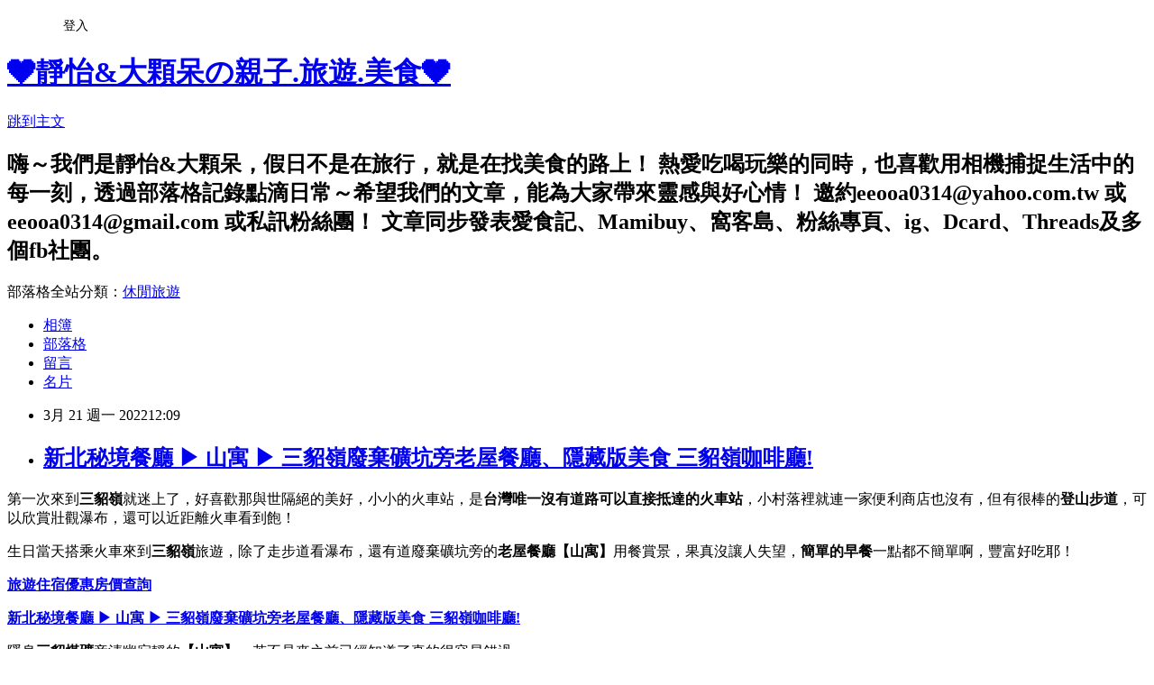

--- FILE ---
content_type: text/html; charset=utf-8
request_url: https://eeooa0314.tw/blog/posts/9562852742
body_size: 53549
content:
<!DOCTYPE html><html lang="zh-TW"><head><meta charSet="utf-8"/><meta name="viewport" content="width=device-width, initial-scale=1"/><link rel="stylesheet" href="https://static.1px.tw/blog-next/_next/static/chunks/b1e52b495cc0137c.css" data-precedence="next"/><link rel="stylesheet" href="/fix.css?v=202601212032" type="text/css" data-precedence="medium"/><link rel="stylesheet" href="https://s3.1px.tw/blog/theme/choc/iframe-popup.css?v=202601212032" type="text/css" data-precedence="medium"/><link rel="stylesheet" href="https://s3.1px.tw/blog/theme/choc/plugins.min.css?v=202601212032" type="text/css" data-precedence="medium"/><link rel="stylesheet" href="https://s3.1px.tw/blog/theme/choc/openid-comment.css?v=202601212032" type="text/css" data-precedence="medium"/><link rel="stylesheet" href="https://s3.1px.tw/blog/theme/choc/style.min.css?v=202601212032" type="text/css" data-precedence="medium"/><link rel="stylesheet" href="https://s3.1px.tw/blog/theme/choc/main.min.css?v=202601212032" type="text/css" data-precedence="medium"/><link rel="stylesheet" href="https://pimg.1px.tw/eeooa0314/assets/eeooa0314.css?v=202601212032" type="text/css" data-precedence="medium"/><link rel="stylesheet" href="https://s3.1px.tw/blog/theme/choc/author-info.css?v=202601212032" type="text/css" data-precedence="medium"/><link rel="stylesheet" href="https://s3.1px.tw/blog/theme/choc/idlePop.min.css?v=202601212032" type="text/css" data-precedence="medium"/><link rel="preload" as="script" fetchPriority="low" href="https://static.1px.tw/blog-next/_next/static/chunks/94688e2baa9fea03.js"/><script src="https://static.1px.tw/blog-next/_next/static/chunks/41eaa5427c45ebcc.js" async=""></script><script src="https://static.1px.tw/blog-next/_next/static/chunks/e2c6231760bc85bd.js" async=""></script><script src="https://static.1px.tw/blog-next/_next/static/chunks/94bde6376cf279be.js" async=""></script><script src="https://static.1px.tw/blog-next/_next/static/chunks/426b9d9d938a9eb4.js" async=""></script><script src="https://static.1px.tw/blog-next/_next/static/chunks/turbopack-5021d21b4b170dda.js" async=""></script><script src="https://static.1px.tw/blog-next/_next/static/chunks/ff1a16fafef87110.js" async=""></script><script src="https://static.1px.tw/blog-next/_next/static/chunks/e308b2b9ce476a3e.js" async=""></script><script src="https://static.1px.tw/blog-next/_next/static/chunks/2bf79572a40338b7.js" async=""></script><script src="https://static.1px.tw/blog-next/_next/static/chunks/d3c6eed28c1dd8e2.js" async=""></script><script src="https://static.1px.tw/blog-next/_next/static/chunks/d4d39cfc2a072218.js" async=""></script><script src="https://static.1px.tw/blog-next/_next/static/chunks/6a5d72c05b9cd4ba.js" async=""></script><script src="https://static.1px.tw/blog-next/_next/static/chunks/8af6103cf1375f47.js" async=""></script><script src="https://static.1px.tw/blog-next/_next/static/chunks/60d08651d643cedc.js" async=""></script><script src="https://static.1px.tw/blog-next/_next/static/chunks/0ae21416dac1fa83.js" async=""></script><script src="https://static.1px.tw/blog-next/_next/static/chunks/6d1100e43ad18157.js" async=""></script><script src="https://static.1px.tw/blog-next/_next/static/chunks/87eeaf7a3b9005e8.js" async=""></script><script src="https://static.1px.tw/blog-next/_next/static/chunks/ed01c75076819ebd.js" async=""></script><script src="https://static.1px.tw/blog-next/_next/static/chunks/a4df8fc19a9a82e6.js" async=""></script><link rel="preload" href="https://pagead2.googlesyndication.com/pagead/js/adsbygoogle.js?client=ca-pub-5810479357409799" as="script" crossorigin=""/><title>新北秘境餐廳 ▶ 山寓 ▶ 三貂嶺廢棄礦坑旁老屋餐廳、隱藏版美食 三貂嶺咖啡廳!</title><meta name="description" content="第一次來到三貂嶺就迷上了，好喜歡那與世隔絕的美好，小小的火車站，是台灣唯一沒有道路可以直接抵達的火車站，小村落裡就連一家便利商店也沒有，但有很棒的登山步道，可以欣賞壯觀瀑布，還可以近距離火車看到飽！生日當天搭乘火車來到三貂嶺旅遊，除了走步道看瀑布，還有道廢棄礦坑旁的老屋餐廳【山寓】用餐賞景，果真沒讓人失望，簡單的早餐一點都不簡單啊，豐富好吃耶！"/><meta name="author" content="❤靜怡&amp;大顆呆の親子.旅遊.美食❤"/><meta name="google-adsense-platform-account" content="pub-2647689032095179"/><meta name="google-adsense-account" content="pub-5810479357409799"/><meta name="fb:app_id" content="101730233200171"/><link rel="canonical" href="https://eeooa0314.tw/blog/posts/9562852742"/><meta property="og:title" content="新北秘境餐廳 ▶ 山寓 ▶ 三貂嶺廢棄礦坑旁老屋餐廳、隱藏版美食 三貂嶺咖啡廳!"/><meta property="og:description" content="第一次來到三貂嶺就迷上了，好喜歡那與世隔絕的美好，小小的火車站，是台灣唯一沒有道路可以直接抵達的火車站，小村落裡就連一家便利商店也沒有，但有很棒的登山步道，可以欣賞壯觀瀑布，還可以近距離火車看到飽！生日當天搭乘火車來到三貂嶺旅遊，除了走步道看瀑布，還有道廢棄礦坑旁的老屋餐廳【山寓】用餐賞景，果真沒讓人失望，簡單的早餐一點都不簡單啊，豐富好吃耶！"/><meta property="og:url" content="https://eeooa0314.tw/blog/posts/9562852742"/><meta property="og:image" content="https://pimg.1px.tw/eeooa0314/1647804450-1800609772-g.jpg"/><meta property="og:type" content="article"/><meta name="twitter:card" content="summary_large_image"/><meta name="twitter:title" content="新北秘境餐廳 ▶ 山寓 ▶ 三貂嶺廢棄礦坑旁老屋餐廳、隱藏版美食 三貂嶺咖啡廳!"/><meta name="twitter:description" content="第一次來到三貂嶺就迷上了，好喜歡那與世隔絕的美好，小小的火車站，是台灣唯一沒有道路可以直接抵達的火車站，小村落裡就連一家便利商店也沒有，但有很棒的登山步道，可以欣賞壯觀瀑布，還可以近距離火車看到飽！生日當天搭乘火車來到三貂嶺旅遊，除了走步道看瀑布，還有道廢棄礦坑旁的老屋餐廳【山寓】用餐賞景，果真沒讓人失望，簡單的早餐一點都不簡單啊，豐富好吃耶！"/><meta name="twitter:image" content="https://pimg.1px.tw/eeooa0314/1647804450-1800609772-g.jpg"/><link rel="icon" href="/favicon.ico?favicon.a62c60e0.ico" sizes="32x32" type="image/x-icon"/><script src="https://static.1px.tw/blog-next/_next/static/chunks/a6dad97d9634a72d.js" noModule=""></script></head><body><!--$--><!--/$--><!--$?--><template id="B:0"></template><!--/$--><script>requestAnimationFrame(function(){$RT=performance.now()});</script><script src="https://static.1px.tw/blog-next/_next/static/chunks/94688e2baa9fea03.js" id="_R_" async=""></script><div hidden id="S:0"><script id="pixnet-vars">
        window.PIXNET = {
          post_id: "9562852742",
          name: "eeooa0314",
          user_id: 0,
          blog_id: "4416420",
          display_ads: true,
          ad_options: {"chictrip":false}
        };
      </script><script type="text/javascript" src="https://code.jquery.com/jquery-latest.min.js"></script><script id="json-ld-article-script" type="application/ld+json">{"@context":"https:\u002F\u002Fschema.org","@type":"BlogPosting","isAccessibleForFree":true,"mainEntityOfPage":{"@type":"WebPage","@id":"https:\u002F\u002Feeooa0314.tw\u002Fblog\u002Fposts\u002F9562852742"},"headline":"新北秘境餐廳 ▶ 山寓 ▶ 三貂嶺廢棄礦坑旁老屋餐廳、隱藏版美食 三貂嶺咖啡廳!","description":"\u003Cimg alt=\"1.jpg\" src=\"https:\u002F\u002Fpic.pimg.tw\u002Feeooa0314\u002F1647804450-1800609772-g.jpg\" title=\"1.jpg\"\u003E\u003Cbr \u002F\u003E\u003Cbr\u003E\u003Cspan style=\"font-size:14px\"\u003E第一次來到\u003Cstrong\u003E三貂嶺\u003C\u002Fstrong\u003E就迷上了，好喜歡那與世隔絕的美好，小小的火車站，是\u003Cstrong\u003E台灣唯一沒有道路可以直接抵達的火車站\u003C\u002Fstrong\u003E，小村落裡就連一家便利商店也沒有，但有很棒的\u003Cstrong\u003E登山步道\u003C\u002Fstrong\u003E，可以欣賞壯觀瀑布，還可以近距離火車看到飽！\u003C\u002Fspan\u003E\u003Cbr\u003E\u003Cspan style=\"font-size:14px\"\u003E生日當天搭乘火車來到\u003Cstrong\u003E三貂嶺\u003C\u002Fstrong\u003E旅遊，除了走步道看瀑布，還有道廢棄礦坑旁的\u003Cstrong\u003E老屋餐廳\u003Cspan style=\"background-color:#ffff99\"\u003E【山寓】\u003C\u002Fspan\u003E\u003C\u002Fstrong\u003E用餐賞景，果真沒讓人失望，\u003Cstrong\u003E簡單的早餐\u003C\u002Fstrong\u003E一點都不簡單啊，豐富好吃耶！\u003C\u002Fspan\u003E","articleBody":"\u003Cp\u003E\u003Cimg alt=\"1.jpg\" src=\"https:\u002F\u002Fpimg.1px.tw\u002Feeooa0314\u002F1647804450-1800609772-g.jpg\" title=\"1.jpg\"\u003E\u003C\u002Fp\u003E\n\n\u003Cp\u003E\u003Cspan style=\"font-family:verdana,geneva,sans-serif\"\u003E\u003Cspan style=\"font-size:14px\"\u003E第一次來到\u003Cstrong\u003E三貂嶺\u003C\u002Fstrong\u003E就迷上了，好喜歡那與世隔絕的美好，小小的火車站，是\u003Cstrong\u003E台灣唯一沒有道路可以直接抵達的火車站\u003C\u002Fstrong\u003E，小村落裡就連一家便利商店也沒有，但有很棒的\u003Cstrong\u003E登山步道\u003C\u002Fstrong\u003E，可以欣賞壯觀瀑布，還可以近距離火車看到飽！\u003C\u002Fspan\u003E\u003C\u002Fspan\u003E\u003C\u002Fp\u003E\n\n\u003Cp\u003E\u003Cspan style=\"font-family:verdana,geneva,sans-serif\"\u003E\u003Cspan style=\"font-size:14px\"\u003E生日當天搭乘火車來到\u003Cstrong\u003E三貂嶺\u003C\u002Fstrong\u003E旅遊，除了走步道看瀑布，還有道廢棄礦坑旁的\u003Cstrong\u003E老屋餐廳\u003Cspan style=\"background-color:#ffff99\"\u003E【山寓】\u003C\u002Fspan\u003E\u003C\u002Fstrong\u003E用餐賞景，果真沒讓人失望，\u003Cstrong\u003E簡單的早餐\u003C\u002Fstrong\u003E一點都不簡單啊，豐富好吃耶！\u003C\u002Fspan\u003E\u003C\u002Fspan\u003E\u003C\u002Fp\u003E\n\n\u003Cp\u003E\u003Ca href=\"https:\u002F\u002Fasiayo.app.link\u002FNO3qyVUMg5?appdownload=on&amp;aff_id=335\" style=\"color: rgb(58, 221, 206); text-decoration-line: none; font-family: verdana, geneva, sans-serif; font-size: 14px;\" target=\"_blank\"\u003E\u003Cspan style=\"color:rgb(226, 45, 165)\"\u003E\u003Cstrong style=\"font-size:16px !important\"\u003E\u003Cu\u003E\u003Cspan style=\"background-color:rgb(251, 221, 250)\"\u003E旅遊住宿優惠房價查詢\u003C\u002Fspan\u003E\u003C\u002Fu\u003E\u003C\u002Fstrong\u003E\u003C\u002Fspan\u003E\u003C\u002Fa\u003E\u003C\u002Fp\u003E\n\n\u003Cp\u003E\u003Ca href=\"https:\u002F\u002Feeooa0314.pixnet.net\u002Fblog\u002Fpost\u002F562852742-%E5%B1%B1%E5%AF%93\" target=\"_blank\"\u003E\u003Cspan style=\"font-family:verdana,geneva,sans-serif\"\u003E\u003Cspan style=\"font-size:14px\"\u003E\u003Cspan style=\"color:#549BED\"\u003E\u003Cstrong\u003E新北秘境餐廳 ▶ 山寓 ▶ 三貂嶺廢棄礦坑旁老屋餐廳、隱藏版美食 三貂嶺咖啡廳!\u003C\u002Fstrong\u003E\u003C\u002Fspan\u003E\u003C\u002Fspan\u003E\u003C\u002Fspan\u003E\u003C\u002Fa\u003E\u003C\u002Fp\u003E\n\n\u003Cp\u003E\u003Cspan style=\"font-family:verdana,geneva,sans-serif\"\u003E\u003Cspan style=\"font-size:14px\"\u003E\u003Cimg alt=\"IMG_5867_副本.jpg\" src=\"https:\u002F\u002Fpimg.1px.tw\u002Feeooa0314\u002F1647794949-2969827605-g.jpg\" title=\"IMG_5867_副本.jpg\"\u003E\u003C\u002Fspan\u003E\u003C\u002Fspan\u003E\u003C\u002Fp\u003E\n\n\u003Cp\u003E\u003Cspan style=\"font-family:verdana,geneva,sans-serif\"\u003E\u003Cspan style=\"font-size:14px\"\u003E\u003Cimg alt=\"IMG_5832_副本.jpg\" src=\"https:\u002F\u002Fpimg.1px.tw\u002Feeooa0314\u002F1647794917-868257826-g.jpg\" title=\"IMG_5832_副本.jpg\"\u003E\u003C\u002Fspan\u003E\u003C\u002Fspan\u003E\u003C\u002Fp\u003E\n\n\u003Cp\u003E\u003Cspan style=\"font-family:verdana,geneva,sans-serif\"\u003E\u003Cspan style=\"font-size:14px\"\u003E隱身\u003Cstrong\u003E三貂煤礦\u003C\u002Fstrong\u003E旁清幽寂靜的\u003Cstrong\u003E【山寓】\u003C\u002Fstrong\u003E，若不是來之前已經知道了真的很容易錯過\u003C\u002Fspan\u003E\u003C\u002Fspan\u003E\u003C\u002Fp\u003E\n\n\u003Cp\u003E\u003Cspan style=\"font-family:verdana,geneva,sans-serif\"\u003E\u003Cspan style=\"font-size:14px\"\u003E話說這天原本的計劃是中午先去吃\u003Cstrong\u003E阿香姨\u003C\u002Fstrong\u003E，下午爬完山後再來\u003Cstrong\u003E【山寓】\u003C\u002Fstrong\u003E喝咖啡吃蛋糕，就在前往\u003Cstrong\u003E阿香姨\u003C\u002Fstrong\u003E的路上見到了\u003Cstrong\u003E【山寓】\u003C\u002Fstrong\u003E，原來就在同一條路上，相距不遠，結果當天\u003Cstrong\u003E阿香姨\u003C\u002Fstrong\u003E中午沒有營業，我們就直接來\u003Cstrong\u003E【山寓】\u003C\u002Fstrong\u003E用餐了，還好先來，因為來的時候只有兩組共三位客人，座位還可以任我們選，等到我們餐畢要離開時就幾乎滿座了！\u003C\u002Fspan\u003E\u003C\u002Fspan\u003E\u003C\u002Fp\u003E\n\n\u003Cp\u003E\u003Cspan style=\"font-family:verdana,geneva,sans-serif\"\u003E\u003Cspan style=\"font-size:14px\"\u003E由\u003Cstrong\u003E三貂嶺車站\u003C\u002Fstrong\u003E步行至\u003Cstrong\u003E【山寓】\u003C\u002Fstrong\u003E大約10分鐘，沿途可以欣賞\u003Cstrong\u003E三貂嶺\u003C\u002Fstrong\u003E風光以及火車，很悠閒慢活！\u003C\u002Fspan\u003E\u003C\u002Fspan\u003E\u003C\u002Fp\u003E\n\n\u003Cp\u003E\u003Cspan style=\"font-family:verdana,geneva,sans-serif\"\u003E\u003Cspan style=\"font-size:14px\"\u003E\u003Cimg alt=\"\" height=\"20\" src=\"\u002F\u002Fs.pixfs.net\u002Ff.pixnet.net\u002Fimages\u002Femotions\u002F034.gif\" title=\"\" width=\"20\"\u003E\u003Cspan style=\"color:#0000FF\"\u003E\u003Cstrong\u003EADD:新北市瑞芳區魚寮路99號\u003C\u002Fstrong\u003E\u003C\u002Fspan\u003E\u003C\u002Fspan\u003E\u003C\u002Fspan\u003E\u003C\u002Fp\u003E\n\n\u003Cp\u003E\u003Cspan style=\"font-family:verdana,geneva,sans-serif\"\u003E\u003Cspan style=\"font-size:14px\"\u003E\u003Cspan style=\"color:#0000FF\"\u003E\u003Cstrong\u003E\u003Cimg alt=\"\" height=\"20\" src=\"\u002F\u002Fs.pixfs.net\u002Ff.pixnet.net\u002Fimages\u002Femotions\u002F034.gif\" title=\"\" width=\"20\"\u003E營業時間:12:00-17:00 (不定休、賣完會提早休息、也可能提早營業)\u003C\u002Fstrong\u003E\u003C\u002Fspan\u003E\u003C\u002Fspan\u003E\u003C\u002Fspan\u003E\u003C\u002Fp\u003E\n\n\u003Cp\u003E\u003Cspan style=\"font-family:verdana,geneva,sans-serif\"\u003E\u003Cspan style=\"font-size:14px\"\u003E\u003Cimg alt=\"\" height=\"20\" src=\"\u002F\u002Fs.pixfs.net\u002Ff.pixnet.net\u002Fimages\u002Femotions\u002F034.gif\" title=\"\" width=\"20\"\u003E\u003Ca href=\"https:\u002F\u002Fwww.facebook.com\u002F%E5%B1%B1%E5%AF%93-364561076915007\" target=\"_blank\"\u003E\u003Cu\u003E\u003Cstrong\u003E\u003Cspan style=\"color:#549BED\"\u003EF\u003C\u002Fspan\u003E\u003C\u002Fstrong\u003E\u003C\u002Fu\u003E\u003C\u002Fa\u003E\u003Cu\u003E\u003Cstrong\u003E\u003Ca href=\"https:\u002F\u002Fwww.facebook.com\u002F%E5%B1%B1%E5%AF%93-364561076915007\" target=\"_blank\"\u003E\u003Cspan style=\"color:#549BED\"\u003EB粉絲專頁\u003C\u002Fspan\u003E\u003C\u002Fa\u003E\u003C\u002Fstrong\u003E\u003C\u002Fu\u003E\u003C\u002Fspan\u003E\u003C\u002Fspan\u003E\u003C\u002Fp\u003E\n\n\u003Cp\u003E\u003Cspan style=\"font-family:verdana,geneva,sans-serif\"\u003E\u003Cspan style=\"font-size:14px\"\u003E\u003Cimg alt=\"IMG_5860_副本.jpg\" src=\"https:\u002F\u002Fpimg.1px.tw\u002Feeooa0314\u002F1647794947-2320424178-g.jpg\" title=\"IMG_5860_副本.jpg\"\u003E\u003C\u002Fspan\u003E\u003C\u002Fspan\u003E\u003C\u002Fp\u003E\n\n\u003Cp\u003E\u003Cspan style=\"font-family:verdana,geneva,sans-serif\"\u003E\u003Cspan style=\"font-size:14px\"\u003E\u003Cimg alt=\"IMG_5834_副本.jpg\" src=\"https:\u002F\u002Fpimg.1px.tw\u002Feeooa0314\u002F1647794917-678017416-g.jpg\" title=\"IMG_5834_副本.jpg\"\u003E\u003C\u002Fspan\u003E\u003C\u002Fspan\u003E\u003C\u002Fp\u003E\n\n\u003Cp\u003E\u003Cspan style=\"font-family:verdana,geneva,sans-serif\"\u003E\u003Cspan style=\"font-size:14px\"\u003E公告的營業時間由\u003Cstrong\u003E中午十二點至下午五點\u003C\u002Fstrong\u003E，但採較為隨興的營業方式，\u003Cstrong\u003E不定時公休\u003C\u002Fstrong\u003E，公休日會公布在粉專上，然後也有可能提早營業或是休息，像我們當天是十一點多到就已經開門營業了！\u003C\u002Fspan\u003E\u003C\u002Fspan\u003E\u003C\u002Fp\u003E\n\n\u003Cp\u003E\u003Cspan style=\"font-family:verdana,geneva,sans-serif\"\u003E\u003Cspan style=\"font-size:14px\"\u003E店內桌位數不多，一樓吧檯前約可坐四位，坐這裡用餐還可以跟闆娘聊天\u003C\u002Fspan\u003E\u003C\u002Fspan\u003E\u003C\u002Fp\u003E\n\n\u003Cp\u003E\u003Cspan style=\"font-family:verdana,geneva,sans-serif\"\u003E\u003Cspan style=\"font-size:14px\"\u003E\u003Cimg alt=\"IMG_5835_副本.jpg\" src=\"https:\u002F\u002Fpimg.1px.tw\u002Feeooa0314\u002F1647794917-4034405632-g.jpg\" title=\"IMG_5835_副本.jpg\"\u003E\u003C\u002Fspan\u003E\u003C\u002Fspan\u003E\u003C\u002Fp\u003E\n\n\u003Cp\u003E\u003Cspan style=\"font-family:verdana,geneva,sans-serif\"\u003E\u003Cspan style=\"font-size:14px\"\u003E\u003Cimg alt=\"IMG_5857_副本.jpg\" src=\"https:\u002F\u002Fpimg.1px.tw\u002Feeooa0314\u002F1647794946-2798905388-g.jpg\" title=\"IMG_5857_副本.jpg\"\u003E\u003C\u002Fspan\u003E\u003C\u002Fspan\u003E\u003C\u002Fp\u003E\n\n\u003Cp\u003E\u003Cspan style=\"font-family:verdana,geneva,sans-serif\"\u003E\u003Cspan style=\"font-size:14px\"\u003E\u003Cimg alt=\"IMG_5837_副本.jpg\" src=\"https:\u002F\u002Fpimg.1px.tw\u002Feeooa0314\u002F1647794918-2384918002-g.jpg\" title=\"IMG_5837_副本.jpg\"\u003E\u003C\u002Fspan\u003E\u003C\u002Fspan\u003E\u003C\u002Fp\u003E\n\n\u003Cp\u003E\u003Cspan style=\"font-family:verdana,geneva,sans-serif\"\u003E\u003Cspan style=\"font-size:14px\"\u003E準備餐點的空間是原本的\u003Cstrong\u003E入坑檢查室\u003C\u002Fstrong\u003E，一旁則是廢棄的三\u003Cstrong\u003E貂煤礦\u003C\u002Fstrong\u003E，沿著階梯往上走就是二樓用餐空間了\u003C\u002Fspan\u003E\u003C\u002Fspan\u003E\u003C\u002Fp\u003E\n\n\u003Cp\u003E\u003Cspan style=\"font-family:verdana,geneva,sans-serif\"\u003E\u003Cspan style=\"font-size:14px\"\u003E\u003Cimg alt=\"IMG_5836_副本.jpg\" src=\"https:\u002F\u002Fpimg.1px.tw\u002Feeooa0314\u002F1647794917-2558442530-g.jpg\" title=\"IMG_5836_副本.jpg\"\u003E\u003C\u002Fspan\u003E\u003C\u002Fspan\u003E\u003C\u002Fp\u003E\n\n\u003Cp\u003E\u003Cspan style=\"font-family:verdana,geneva,sans-serif\"\u003E\u003Cspan style=\"font-size:14px\"\u003E\u003Cimg alt=\"IMG_5856_副本.jpg\" src=\"https:\u002F\u002Fpimg.1px.tw\u002Feeooa0314\u002F1647794946-1884771460-g.jpg\" title=\"IMG_5856_副本.jpg\"\u003E\u003C\u002Fspan\u003E\u003C\u002Fspan\u003E\u003C\u002Fp\u003E\n\n\u003Cp\u003E\u003Cspan style=\"font-family:verdana,geneva,sans-serif\"\u003E\u003Cspan style=\"font-size:14px\"\u003E階梯上來後有個露天用餐區，有一組露營桌椅，好天氣坐這裡也很棒，可以享受偽露營的美好，不過可能要做好防蚊措施就是\u003C\u002Fspan\u003E\u003C\u002Fspan\u003E\u003C\u002Fp\u003E\n\n\u003Cp\u003E\u003Cspan style=\"font-family:verdana,geneva,sans-serif\"\u003E\u003Cspan style=\"font-size:14px\"\u003E\u003Cimg alt=\"IMG_5845_副本.jpg\" src=\"https:\u002F\u002Fpimg.1px.tw\u002Feeooa0314\u002F1647794922-389807254-g.jpg\" title=\"IMG_5845_副本.jpg\"\u003E\u003C\u002Fspan\u003E\u003C\u002Fspan\u003E\u003C\u002Fp\u003E\n\n\u003Cp\u003E\u003Cspan style=\"font-family:verdana,geneva,sans-serif\"\u003E\u003Cspan style=\"font-size:14px\"\u003E\u003Cimg alt=\"IMG_5844_副本.jpg\" src=\"https:\u002F\u002Fpimg.1px.tw\u002Feeooa0314\u002F1647794922-1599119873-g.jpg\" title=\"IMG_5844_副本.jpg\"\u003E\u003C\u002Fspan\u003E\u003C\u002Fspan\u003E\u003C\u002Fp\u003E\n\n\u003Cp\u003E\u003Cspan style=\"font-family:verdana,geneva,sans-serif\"\u003E\u003Cspan style=\"font-size:14px\"\u003E由上往下看的\u003Cstrong\u003E三貂煤礦\u003C\u002Fstrong\u003E，三貂煤礦自民國37年開採到民國76年為因應煤礦需求降低而停止採礦事業後收坑，能夠這樣近距離觀賞廢棄礦坑也是很難得\u003C\u002Fspan\u003E\u003C\u002Fspan\u003E\u003C\u002Fp\u003E\n\n\u003Cp\u003E\u003Cspan style=\"font-family:verdana,geneva,sans-serif\"\u003E\u003Cspan style=\"font-size:14px\"\u003E\u003Cimg alt=\"IMG_5866_副本.jpg\" src=\"https:\u002F\u002Fpimg.1px.tw\u002Feeooa0314\u002F1647794948-1009629229-g.jpg\" title=\"IMG_5866_副本.jpg\"\u003E\u003C\u002Fspan\u003E\u003C\u002Fspan\u003E\u003C\u002Fp\u003E\n\n\u003Cp\u003E\u003Cspan style=\"font-family:verdana,geneva,sans-serif\"\u003E\u003Cspan style=\"font-size:14px\"\u003E\u003Cimg alt=\"IMG_5864_副本.jpg\" src=\"https:\u002F\u002Fpimg.1px.tw\u002Feeooa0314\u002F1647794948-2448955721-g.jpg\" title=\"IMG_5864_副本.jpg\"\u003E\u003C\u002Fspan\u003E\u003C\u002Fspan\u003E\u003C\u002Fp\u003E\n\n\u003Cp\u003E\u003Cspan style=\"font-family:verdana,geneva,sans-serif\"\u003E\u003Cspan style=\"font-size:14px\"\u003E\u003Cimg alt=\"IMG_5863_副本.jpg\" src=\"https:\u002F\u002Fpimg.1px.tw\u002Feeooa0314\u002F1647794948-2485448105-g.jpg\" title=\"IMG_5863_副本.jpg\"\u003E\u003C\u002Fspan\u003E\u003C\u002Fspan\u003E\u003C\u002Fp\u003E\n\n\u003Cp\u003E\u003Cspan style=\"font-family:verdana,geneva,sans-serif\"\u003E\u003Cspan style=\"font-size:14px\"\u003E\u003Cimg alt=\"IMG_5865_副本.jpg\" src=\"https:\u002F\u002Fpimg.1px.tw\u002Feeooa0314\u002F1647794948-1289859292-g.jpg\" title=\"IMG_5865_副本.jpg\"\u003E\u003C\u002Fspan\u003E\u003C\u002Fspan\u003E\u003C\u002Fp\u003E\n\n\u003Cp\u003E\u003Cspan style=\"font-family:verdana,geneva,sans-serif\"\u003E\u003Cspan style=\"font-size:14px\"\u003E二樓露台區的位置視野絕佳，搭配上藍天白雲真是太美好，這天還有微風徐徐，享受著美景與美食真是幸福\u003C\u002Fspan\u003E\u003C\u002Fspan\u003E\u003C\u002Fp\u003E\n\n\u003Cp\u003E\u003Cspan style=\"font-family:verdana,geneva,sans-serif\"\u003E\u003Cspan style=\"font-size:14px\"\u003E這是平日剛開店不久的景象，美景第一排隨便我們坐，假日或是時間再晚點就沒有這樣的空景了，想要搶到好位置最好早點來喔\u003C\u002Fspan\u003E\u003C\u002Fspan\u003E\u003C\u002Fp\u003E\n\n\u003Cp\u003E\u003Cspan style=\"font-family:verdana,geneva,sans-serif\"\u003E\u003Cspan style=\"font-size:14px\"\u003E\u003Cimg alt=\"IMG_5862_副本.jpg\" src=\"https:\u002F\u002Fpimg.1px.tw\u002Feeooa0314\u002F1647794948-3978479227-g.jpg\" title=\"IMG_5862_副本.jpg\"\u003E\u003C\u002Fspan\u003E\u003C\u002Fspan\u003E\u003C\u002Fp\u003E\n\n\u003Cp\u003E\u003Cspan style=\"font-family:verdana,geneva,sans-serif\"\u003E\u003Cspan style=\"font-size:14px\"\u003E真是太愛這景致了，清幽愜意慢活，享受在大自然裡用餐的美好\u003C\u002Fspan\u003E\u003C\u002Fspan\u003E\u003C\u002Fp\u003E\n\n\u003Cp\u003E\u003Cspan style=\"font-family:verdana,geneva,sans-serif\"\u003E\u003Cspan style=\"font-size:14px\"\u003E\u003Cimg alt=\"IMG_5853_副本.jpg\" src=\"https:\u002F\u002Fpimg.1px.tw\u002Feeooa0314\u002F1647794927-3758266469-g.jpg\" title=\"IMG_5853_副本.jpg\"\u003E\u003C\u002Fspan\u003E\u003C\u002Fspan\u003E\u003C\u002Fp\u003E\n\n\u003Cp\u003E\u003Cspan style=\"font-family:verdana,geneva,sans-serif\"\u003E\u003Cspan style=\"font-size:14px\"\u003E\u003Cimg alt=\"IMG_5848_副本.jpg\" src=\"https:\u002F\u002Fpimg.1px.tw\u002Feeooa0314\u002F1647794924-4092803642-g.jpg\" title=\"IMG_5848_副本.jpg\"\u003E\u003C\u002Fspan\u003E\u003C\u002Fspan\u003E\u003C\u002Fp\u003E\n\n\u003Cp\u003E\u003Cspan style=\"font-family:verdana,geneva,sans-serif\"\u003E\u003Cspan style=\"font-size:14px\"\u003E\u003Cimg alt=\"IMG_5852_副本.jpg\" src=\"https:\u002F\u002Fpimg.1px.tw\u002Feeooa0314\u002F1647794927-3216112167-g.jpg\" title=\"IMG_5852_副本.jpg\"\u003E\u003C\u002Fspan\u003E\u003C\u002Fspan\u003E\u003C\u002Fp\u003E\n\n\u003Cp\u003E\u003Cspan style=\"font-family:verdana,geneva,sans-serif\"\u003E\u003Cspan style=\"font-size:14px\"\u003E當天忘記拍菜單了，是很隨興的手寫菜單，餐點、飲料、甜點選擇不多，但道道有驚喜！\u003C\u002Fspan\u003E\u003C\u002Fspan\u003E\u003C\u002Fp\u003E\n\n\u003Cp\u003E\u003Cspan style=\"font-family:verdana,geneva,sans-serif\"\u003E\u003Cspan style=\"font-size:14px\"\u003E我們點了\u003Cstrong\u003E簡單的早餐、火龍果牛奶\u003C\u002Fstrong\u003E及\u003Cstrong\u003E香橙伯爵磅蛋糕\u003C\u002Fstrong\u003E，如果沒記錯的話價格應該是$180元、$100元及$150元，菜單上的內容會依照當日的食材而有所不同！\u003C\u002Fspan\u003E\u003C\u002Fspan\u003E\u003C\u002Fp\u003E\n\n\u003Cp\u003E\u003Cspan style=\"font-family:verdana,geneva,sans-serif\"\u003E\u003Cspan style=\"font-size:14px\"\u003E\u003Cimg alt=\"IMG_5854_副本.jpg\" src=\"https:\u002F\u002Fpimg.1px.tw\u002Feeooa0314\u002F1647794928-2102376179-g.jpg\" title=\"IMG_5854_副本.jpg\"\u003E\u003C\u002Fspan\u003E\u003C\u002Fspan\u003E\u003C\u002Fp\u003E\n\n\u003Cp\u003E\u003Cspan style=\"font-family:verdana,geneva,sans-serif\"\u003E\u003Cspan style=\"font-size:14px\"\u003E\u003Cimg alt=\"IMG_5846_副本.jpg\" src=\"https:\u002F\u002Fpimg.1px.tw\u002Feeooa0314\u002F1647794924-1822490005-g.jpg\" title=\"IMG_5846_副本.jpg\"\u003E\u003C\u002Fspan\u003E\u003C\u002Fspan\u003E\u003C\u002Fp\u003E\n\n\u003Cp\u003E\u003Cspan style=\"font-family:verdana,geneva,sans-serif\"\u003E\u003Cspan style=\"font-size:14px\"\u003E\u003Cimg alt=\"IMG_5850_副本.jpg\" src=\"https:\u002F\u002Fpimg.1px.tw\u002Feeooa0314\u002F1647794925-653130268-g.jpg\" title=\"IMG_5850_副本.jpg\"\u003E\u003C\u002Fspan\u003E\u003C\u002Fspan\u003E\u003C\u002Fp\u003E\n\n\u003Cp\u003E\u003Cspan style=\"font-family:verdana,geneva,sans-serif\"\u003E\u003Cspan style=\"font-size:14px\"\u003E雖說是簡單的早餐，但餐點風味卻是很不簡單，搭配上這樣的環境與視野更是讓人深深著迷，真心好喜歡\u003C\u002Fspan\u003E\u003C\u002Fspan\u003E\u003C\u002Fp\u003E\n\n\u003Cp\u003E\u003Cspan style=\"font-family:verdana,geneva,sans-serif\"\u003E\u003Cspan style=\"font-size:14px\"\u003E\u003Cimg alt=\"IMG_5838_副本.jpg\" src=\"https:\u002F\u002Fpimg.1px.tw\u002Feeooa0314\u002F1647794920-1993234993-g.jpg\" title=\"IMG_5838_副本.jpg\"\u003E\u003C\u002Fspan\u003E\u003C\u002Fspan\u003E\u003C\u002Fp\u003E\n\n\u003Cp\u003E\u003Cspan style=\"font-family:verdana,geneva,sans-serif\"\u003E\u003Cspan style=\"font-size:14px\"\u003E\u003Cimg alt=\"IMG_5839_副本.jpg\" src=\"https:\u002F\u002Fpimg.1px.tw\u002Feeooa0314\u002F1647794920-1226767337-g.jpg\" title=\"IMG_5839_副本.jpg\"\u003E\u003C\u002Fspan\u003E\u003C\u002Fspan\u003E\u003C\u002Fp\u003E\n\n\u003Cp\u003E\u003Cspan style=\"font-family:verdana,geneva,sans-serif\"\u003E\u003Cspan style=\"font-size:14px\"\u003E隨著時間，來用餐的遊客漸漸多了起來，等我們要離開時就已經滿坐了\u003C\u002Fspan\u003E\u003C\u002Fspan\u003E\u003C\u002Fp\u003E\n\n\u003Cp\u003E\u003Cspan style=\"font-family:verdana,geneva,sans-serif\"\u003E\u003Cspan style=\"font-size:14px\"\u003E\u003Cimg alt=\"IMG_5840_副本.jpg\" src=\"https:\u002F\u002Fpimg.1px.tw\u002Feeooa0314\u002F1647794920-3477309545-g.jpg\" title=\"IMG_5840_副本.jpg\"\u003E\u003C\u002Fspan\u003E\u003C\u002Fspan\u003E\u003C\u002Fp\u003E\n\n\u003Cp\u003E\u003Cspan style=\"font-family:verdana,geneva,sans-serif\"\u003E\u003Cspan style=\"font-size:14px\"\u003E\u003Cimg alt=\"IMG_5841_副本.jpg\" src=\"https:\u002F\u002Fpimg.1px.tw\u002Feeooa0314\u002F1647794920-3847834995-g.jpg\" title=\"IMG_5841_副本.jpg\"\u003E\u003C\u002Fspan\u003E\u003C\u002Fspan\u003E\u003C\u002Fp\u003E\n\n\u003Cp\u003E\u003Cspan style=\"font-family:verdana,geneva,sans-serif\"\u003E\u003Cspan style=\"font-size:14px\"\u003E\u003Cimg alt=\"IMG_5842_副本.jpg\" src=\"https:\u002F\u002Fpimg.1px.tw\u002Feeooa0314\u002F1647794920-984752735-g.jpg\" title=\"IMG_5842_副本.jpg\"\u003E\u003C\u002Fspan\u003E\u003C\u002Fspan\u003E\u003C\u002Fp\u003E\n\n\u003Cp\u003E\u003Cspan style=\"font-family:verdana,geneva,sans-serif\"\u003E\u003Cspan style=\"font-size:14px\"\u003E\u003Cimg alt=\"IMG_5843_副本.jpg\" src=\"https:\u002F\u002Fpimg.1px.tw\u002Feeooa0314\u002F1647794922-3595544679-g.jpg\" title=\"IMG_5843_副本.jpg\"\u003E\u003C\u002Fspan\u003E\u003C\u002Fspan\u003E\u003C\u002Fp\u003E\n\n\u003Cp\u003E\u003Cspan style=\"font-family:verdana,geneva,sans-serif\"\u003E\u003Cspan style=\"font-size:14px\"\u003E也有室內用餐空間，但桌位數也是少之又少，僅僅兩桌，然後裡面還有一張上下床耶，應該是過往遺留下來的，但整理的相當乾淨\u003C\u002Fspan\u003E\u003C\u002Fspan\u003E\u003C\u002Fp\u003E\n\n\u003Cp\u003E\u003Cspan style=\"font-family:verdana,geneva,sans-serif\"\u003E\u003Cspan style=\"font-size:14px\"\u003E\u003Cimg alt=\"IMG_5859_副本.jpg\" src=\"https:\u002F\u002Fpimg.1px.tw\u002Feeooa0314\u002F1647794947-1860198575-g.jpg\" title=\"IMG_5859_副本.jpg\"\u003E\u003C\u002Fspan\u003E\u003C\u002Fspan\u003E\u003C\u002Fp\u003E\n\n\u003Cp\u003E\u003Cspan style=\"font-family:verdana,geneva,sans-serif\"\u003E\u003Cspan style=\"font-size:14px\"\u003E\u003Cimg alt=\"IMG_5858_副本.jpg\" src=\"https:\u002F\u002Fpimg.1px.tw\u002Feeooa0314\u002F1647794946-281822945-g.jpg\" title=\"IMG_5858_副本.jpg\"\u003E\u003C\u002Fspan\u003E\u003C\u002Fspan\u003E\u003C\u002Fp\u003E\n\n\u003Cp\u003E\u003Cspan style=\"font-family:verdana,geneva,sans-serif\"\u003E\u003Cspan style=\"font-size:14px\"\u003E可以觀看礦坑裡面，但礦坑內有地下水持續流出也用木板隔絕了起來，所以無法透視，但完整保留下的礦坑樣貌也讓人大開眼界了！\u003C\u002Fspan\u003E\u003C\u002Fspan\u003E\u003C\u002Fp\u003E\n\n\u003Cp\u003E\u003Cspan style=\"font-family:verdana,geneva,sans-serif\"\u003E\u003Cspan style=\"font-size:14px\"\u003E\u003Cimg alt=\"IMG_5833_副本.jpg\" src=\"https:\u002F\u002Fpimg.1px.tw\u002Feeooa0314\u002F1647794917-1125708447-g.jpg\" title=\"IMG_5833_副本.jpg\"\u003E\u003C\u002Fspan\u003E\u003C\u002Fspan\u003E\u003C\u002Fp\u003E\n\n\u003Cp\u003E\u003Cspan style=\"font-family:verdana,geneva,sans-serif\"\u003E\u003Cspan style=\"font-size:14px\"\u003E\u003Cstrong\u003E三貂嶺必吃\u003C\u002Fstrong\u003E的\u003Cstrong\u003E阿珠姐\u003C\u002Fstrong\u003E及\u003Cstrong\u003E阿香姨\u003C\u002Fstrong\u003E剛好就在\u003Cstrong\u003E【山寓】\u003C\u002Fstrong\u003E的左右邊，闆娘還特地畫了指示方向，\u003C\u002Fspan\u003E\u003C\u002Fspan\u003E\u003Cspan style=\"font-family:verdana,geneva,sans-serif\"\u003E\u003Cspan style=\"font-size:14px\"\u003E可惜的是當天這兩家都沒有營業，讓我們撲空了，下回一定要找時間再訪\u003Cstrong\u003E三貂嶺\u003C\u002Fstrong\u003E，享受世外桃源的美好～\u003C\u002Fspan\u003E\u003C\u002Fspan\u003E\u003C\u002Fp\u003E\n\n\u003Cp style=\"color: rgb(62, 62, 62); font-family: Georgia, Arial, 新細明體, taipei, Helvetica, sans-serif; font-size: 13px; letter-spacing: 1.5px; background-color: rgb(255, 255, 255);\"\u003E\u003Ca href=\"https:\u002F\u002Fasiayo.app.link\u002FNO3qyVUMg5?appdownload=on&amp;aff_id=335\" style=\"color: rgb(58, 221, 206); text-decoration-line: none; font-family: verdana, geneva, sans-serif; font-size: 14px;\" target=\"_blank\"\u003E\u003Cspan style=\"color:rgb(226, 45, 165)\"\u003E\u003Cstrong style=\"font-size:16px !important\"\u003E\u003Cu\u003E\u003Cspan style=\"background-color:rgb(251, 221, 250)\"\u003E旅遊住宿優惠房價查詢\u003C\u002Fspan\u003E\u003C\u002Fu\u003E\u003C\u002Fstrong\u003E\u003C\u002Fspan\u003E\u003C\u002Fa\u003E\u003C\u002Fp\u003E\n\n\u003Cp style=\"color: rgb(62, 62, 62); font-family: Georgia, Arial, 新細明體, taipei, Helvetica, sans-serif; font-size: 13px; letter-spacing: 1.5px; background-color: rgb(255, 255, 255);\"\u003E\u003Cspan style=\"font-size:14px\"\u003E\u003Cspan style=\"font-family:verdana,geneva,sans-serif\"\u003E\u003Cspan style=\"color:rgb(0, 0, 0)\"\u003E\u003Cspan style=\"color:rgb(0, 0, 255)\"\u003E\u003Cstrong\u003E\u003Cspan style=\"background-color:rgb(255, 255, 153)\"\u003E注意！！\u003C\u002Fspan\u003E\u003C\u002Fstrong\u003E\u003C\u002Fspan\u003E\u003C\u002Fspan\u003E\u003C\u002Fspan\u003E\u003C\u002Fspan\u003E\u003C\u002Fp\u003E\n\n\u003Cp style=\"color: rgb(62, 62, 62); font-family: Georgia, Arial, 新細明體, taipei, Helvetica, sans-serif; font-size: 13px; letter-spacing: 1.5px; background-color: rgb(255, 255, 255);\"\u003E\u003Cspan style=\"font-size:14px\"\u003E\u003Cspan style=\"font-family:verdana,geneva,sans-serif\"\u003E\u003Cspan style=\"color:rgb(0, 0, 0)\"\u003E\u003Cspan style=\"color:rgb(0, 0, 255)\"\u003E\u003Cstrong\u003E\u003Cspan style=\"background-color:rgb(255, 255, 153)\"\u003E每個人口感喜好、感受及價值觀不同，文章內容為個人旅遊或享受美食後資訊分享\u003C\u002Fspan\u003E\u003C\u002Fstrong\u003E\u003C\u002Fspan\u003E\u003C\u002Fspan\u003E\u003C\u002Fspan\u003E\u003C\u002Fspan\u003E\u003C\u002Fp\u003E\n\n\u003Cp style=\"color: rgb(62, 62, 62); font-family: Georgia, Arial, 新細明體, taipei, Helvetica, sans-serif; font-size: 13px; letter-spacing: 1.5px; background-color: rgb(255, 255, 255);\"\u003E\u003Cstrong style=\"color:rgb(0, 0, 255); font-family:verdana,geneva,sans-serif; font-size:14px\"\u003E\u003Cspan style=\"background-color:rgb(255, 255, 153)\"\u003E我喜歡不代表你也喜歡，我不愛不表示你也不愛\u003C\u002Fspan\u003E\u003C\u002Fstrong\u003E\u003C\u002Fp\u003E\n\n\u003Cp style=\"color: rgb(62, 62, 62); font-family: Georgia, Arial, 新細明體, taipei, Helvetica, sans-serif; font-size: 13px; letter-spacing: 1.5px; background-color: rgb(255, 255, 255);\"\u003E\u003Cspan style=\"font-size:14px\"\u003E\u003Cspan style=\"font-family:verdana,geneva,sans-serif\"\u003E\u003Cspan style=\"color:rgb(0, 0, 0)\"\u003E\u003Cspan style=\"color:rgb(0, 0, 255)\"\u003E\u003Cstrong\u003E\u003Cspan style=\"background-color:rgb(255, 255, 153)\"\u003E純粹與大家分享旅遊或美食資訊，麻煩請自己多做功課、觀看評論後再決定是否前往旅遊或用餐！\u003C\u002Fspan\u003E\u003C\u002Fstrong\u003E\u003C\u002Fspan\u003E\u003C\u002Fspan\u003E\u003C\u002Fspan\u003E\u003C\u002Fspan\u003E\u003C\u002Fp\u003E\n\n\u003Cp style=\"color: rgb(62, 62, 62); font-family: Georgia, Arial, 新細明體, taipei, Helvetica, sans-serif; font-size: 13px; letter-spacing: 1.5px; background-color: rgb(255, 255, 255);\"\u003E\u003Ca href=\"https:\u002F\u002Feeooa0314.pixnet.net\u002Fblog\u002Fcategory\u002F3734033\" style=\"color: rgb(95, 175, 178); text-decoration-line: none; font-family: verdana, geneva, sans-serif; font-size: 14px;\" target=\"_blank\"\u003E\u003Cspan style=\"color:rgb(84, 155, 237)\"\u003E\u003Cu\u003E\u003Cstrong\u003E更多台北旅遊景點請點我\u003C\u002Fstrong\u003E\u003C\u002Fu\u003E\u003C\u002Fspan\u003E\u003C\u002Fa\u003E\u003C\u002Fp\u003E\n\n\u003Cdiv class=\"fb_reset fb_reset fb_reset fb_reset fb_reset fb_reset fb_reset fb_reset fb_reset fb_reset fb_reset fb_reset fb_reset fb_reset fb_reset fb_reset fb_reset fb_reset fb_reset fb_reset fb_reset fb_reset fb_reset fb_reset fb_reset fb_reset fb_reset fb_reset fb_reset fb_reset\" id=\"fb-root\" style=\"margin: 0px; padding: 0px; background: none rgb(255, 255, 255); border: 0px; border-spacing: 0px; color: rgb(62, 62, 62); cursor: auto; direction: ltr; font-family: &quot;lucida grande&quot;, tahoma, verdana, arial, sans-serif; font-size: 12px; font-variant-numeric: normal; font-variant-east-asian: normal; letter-spacing: 1.5px; line-height: 1; overflow: visible; text-shadow: none; visibility: visible;\"\u003E\n\u003Cdiv style=\"margin: 0px; padding: 0px; overflow: hidden; position: absolute; top: -10000px; width: 0px; height: 0px;\"\u003E\n\u003Cdiv style=\"margin: 0px; padding: 0px;\"\u003E&nbsp;\u003C\u002Fdiv\u003E\n\u003C\u002Fdiv\u003E\n\n\u003Cdiv style=\"margin: 0px; padding: 0px; overflow: hidden; position: absolute; top: -10000px; width: 0px; height: 0px;\"\u003E\n\u003Cdiv style=\"margin: 0px; padding: 0px;\"\u003E&nbsp;\u003C\u002Fdiv\u003E\n\u003C\u002Fdiv\u003E\n\n\u003Cdiv style=\"margin: 0px; padding: 0px; overflow: hidden; position: absolute; top: -10000px; width: 0px; height: 0px;\"\u003E\n\u003Cdiv style=\"margin: 0px; padding: 0px;\"\u003E&nbsp;\u003C\u002Fdiv\u003E\n\u003C\u002Fdiv\u003E\n\n\u003Cdiv style=\"margin: 0px; padding: 0px; overflow: hidden; position: absolute; top: -10000px; width: 0px; height: 0px;\"\u003E\n\u003Cdiv style=\"margin: 0px; padding: 0px;\"\u003E&nbsp;\u003C\u002Fdiv\u003E\n\u003C\u002Fdiv\u003E\n\n\u003Cdiv style=\"margin: 0px; padding: 0px; overflow: hidden; position: absolute; top: -10000px; width: 0px; height: 0px;\"\u003E\n\u003Cdiv style=\"margin: 0px; padding: 0px;\"\u003E&nbsp;\u003C\u002Fdiv\u003E\n\u003C\u002Fdiv\u003E\n\n\u003Cdiv style=\"margin: 0px; padding: 0px; overflow: hidden; position: absolute; top: -10000px; width: 0px; height: 0px;\"\u003E\n\u003Cdiv style=\"margin: 0px; padding: 0px;\"\u003E&nbsp;\u003C\u002Fdiv\u003E\n\u003C\u002Fdiv\u003E\n\n\u003Cdiv style=\"margin: 0px; padding: 0px; overflow: hidden; position: absolute; top: -10000px; width: 0px; height: 0px;\"\u003E\n\u003Cdiv style=\"margin: 0px; padding: 0px;\"\u003E&nbsp;\u003C\u002Fdiv\u003E\n\u003C\u002Fdiv\u003E\n\n\u003Cdiv style=\"margin: 0px; padding: 0px; overflow: hidden; position: absolute; top: -10000px; width: 0px; height: 0px;\"\u003E\n\u003Cdiv style=\"margin: 0px; padding: 0px;\"\u003E&nbsp;\u003C\u002Fdiv\u003E\n\u003C\u002Fdiv\u003E\n\n\u003Cdiv style=\"margin: 0px; padding: 0px; overflow: hidden; position: absolute; top: -10000px; width: 0px; height: 0px;\"\u003E\n\u003Cdiv style=\"margin: 0px; padding: 0px;\"\u003E&nbsp;\u003C\u002Fdiv\u003E\n\u003C\u002Fdiv\u003E\n\n\u003Cdiv style=\"margin: 0px; padding: 0px; overflow: hidden; position: absolute; top: -10000px; width: 0px; height: 0px;\"\u003E\n\u003Cdiv style=\"margin: 0px; padding: 0px;\"\u003E&nbsp;\u003C\u002Fdiv\u003E\n\u003C\u002Fdiv\u003E\n\n\u003Cdiv style=\"margin: 0px; padding: 0px; overflow: hidden; position: absolute; top: -10000px; width: 0px; height: 0px;\"\u003E\n\u003Cdiv style=\"margin: 0px; padding: 0px;\"\u003E&nbsp;\u003C\u002Fdiv\u003E\n\u003C\u002Fdiv\u003E\n\n\u003Cdiv style=\"margin: 0px; padding: 0px; overflow: hidden; position: absolute; top: -10000px; width: 0px; height: 0px;\"\u003E\n\u003Cdiv style=\"margin: 0px; padding: 0px;\"\u003E&nbsp;\u003C\u002Fdiv\u003E\n\u003C\u002Fdiv\u003E\n\n\u003Cdiv style=\"margin: 0px; padding: 0px; overflow: hidden; position: absolute; top: -10000px; width: 0px; height: 0px;\"\u003E\n\u003Cdiv style=\"margin: 0px; padding: 0px;\"\u003E&nbsp;\u003C\u002Fdiv\u003E\n\u003C\u002Fdiv\u003E\n\n\u003Cdiv style=\"margin: 0px; padding: 0px; overflow: hidden; position: absolute; top: -10000px; width: 0px; height: 0px;\"\u003E\n\u003Cdiv style=\"margin: 0px; padding: 0px;\"\u003E&nbsp;\u003C\u002Fdiv\u003E\n\u003C\u002Fdiv\u003E\n\n\u003Cdiv style=\"margin: 0px; padding: 0px; overflow: hidden; position: absolute; top: -10000px; width: 0px; height: 0px;\"\u003E\n\u003Cdiv style=\"margin: 0px; padding: 0px;\"\u003E&nbsp;\u003C\u002Fdiv\u003E\n\u003C\u002Fdiv\u003E\n\n\u003Cdiv style=\"margin: 0px; padding: 0px; overflow: hidden; position: absolute; top: -10000px; width: 0px; height: 0px;\"\u003E\n\u003Cdiv style=\"margin: 0px; padding: 0px;\"\u003E&nbsp;\u003C\u002Fdiv\u003E\n\u003C\u002Fdiv\u003E\n\n\u003Cdiv style=\"margin: 0px; padding: 0px; overflow: hidden; position: absolute; top: -10000px; width: 0px; height: 0px;\"\u003E\n\u003Cdiv style=\"margin: 0px; padding: 0px;\"\u003E&nbsp;\u003C\u002Fdiv\u003E\n\u003C\u002Fdiv\u003E\n\n\u003Cdiv style=\"margin: 0px; padding: 0px; overflow: hidden; position: absolute; top: -10000px; width: 0px; height: 0px;\"\u003E\n\u003Cdiv style=\"margin: 0px; padding: 0px;\"\u003E&nbsp;\u003C\u002Fdiv\u003E\n\u003C\u002Fdiv\u003E\n\n\u003Cdiv style=\"margin: 0px; padding: 0px; overflow: hidden; position: absolute; top: -10000px; width: 0px; height: 0px;\"\u003E\n\u003Cdiv style=\"margin: 0px; padding: 0px;\"\u003E&nbsp;\u003C\u002Fdiv\u003E\n\u003C\u002Fdiv\u003E\n\n\u003Cdiv style=\"margin: 0px; padding: 0px; overflow: hidden; position: absolute; top: -10000px; width: 0px; height: 0px;\"\u003E\n\u003Cdiv style=\"margin: 0px; padding: 0px;\"\u003E&nbsp;\u003C\u002Fdiv\u003E\n\u003C\u002Fdiv\u003E\n\n\u003Cdiv style=\"margin: 0px; padding: 0px; overflow: hidden; position: absolute; top: -10000px; width: 0px; height: 0px;\"\u003E\n\u003Cdiv style=\"margin: 0px; padding: 0px;\"\u003E&nbsp;\u003C\u002Fdiv\u003E\n\u003C\u002Fdiv\u003E\n\n\u003Cdiv style=\"margin: 0px; padding: 0px; overflow: hidden; position: absolute; top: -10000px; width: 0px; height: 0px;\"\u003E\n\u003Cdiv style=\"margin: 0px; padding: 0px;\"\u003E&nbsp;\u003C\u002Fdiv\u003E\n\u003C\u002Fdiv\u003E\n\n\u003Cdiv style=\"margin: 0px; padding: 0px; overflow: hidden; position: absolute; top: -10000px; width: 0px; height: 0px;\"\u003E\n\u003Cdiv style=\"margin: 0px; padding: 0px;\"\u003E&nbsp;\u003C\u002Fdiv\u003E\n\u003C\u002Fdiv\u003E\n\n\u003Cdiv style=\"margin: 0px; padding: 0px; overflow: hidden; position: absolute; top: -10000px; width: 0px; height: 0px;\"\u003E\n\u003Cdiv style=\"margin: 0px; padding: 0px;\"\u003E&nbsp;\u003C\u002Fdiv\u003E\n\u003C\u002Fdiv\u003E\n\n\u003Cdiv style=\"margin: 0px; padding: 0px; overflow: hidden; position: absolute; top: -10000px; width: 0px; height: 0px;\"\u003E\n\u003Cdiv style=\"margin: 0px; padding: 0px;\"\u003E&nbsp;\u003C\u002Fdiv\u003E\n\u003C\u002Fdiv\u003E\n\n\u003Cdiv style=\"margin: 0px; padding: 0px; overflow: hidden; position: absolute; top: -10000px; width: 0px; height: 0px;\"\u003E\n\u003Cdiv style=\"margin: 0px; padding: 0px;\"\u003E&nbsp;\u003C\u002Fdiv\u003E\n\u003C\u002Fdiv\u003E\n\n\u003Cdiv style=\"margin: 0px; padding: 0px; overflow: hidden; position: absolute; top: -10000px; width: 0px; height: 0px;\"\u003E\n\u003Cdiv style=\"margin: 0px; padding: 0px;\"\u003E&nbsp;\u003C\u002Fdiv\u003E\n\u003C\u002Fdiv\u003E\n\n\u003Cdiv style=\"margin: 0px; padding: 0px; overflow: hidden; position: absolute; top: -10000px; width: 0px; height: 0px;\"\u003E\n\u003Cdiv style=\"margin: 0px; padding: 0px;\"\u003E&nbsp;\u003C\u002Fdiv\u003E\n\u003C\u002Fdiv\u003E\n\n\u003Cdiv style=\"margin: 0px; padding: 0px; overflow: hidden; position: absolute; top: -10000px; width: 0px; height: 0px;\"\u003E\n\u003Cdiv style=\"margin: 0px; padding: 0px;\"\u003E&nbsp;\u003C\u002Fdiv\u003E\n\u003C\u002Fdiv\u003E\n\u003C\u002Fdiv\u003E\n\n\u003Cdiv id=\"fb-root\" style=\"margin: 0px; padding: 0px; color: rgb(62, 62, 62); font-family: Georgia, Arial, 新細明體, taipei, Helvetica, sans-serif; font-size: 13px; letter-spacing: 1.5px; background-color: rgb(255, 255, 255);\"\u003E&nbsp;\u003C\u002Fdiv\u003E\n\n\u003Cdiv class=\"fb-page fb_iframe_widget\" data-adapt-container-width=\"true\" data-height=\"\" data-hide-cover=\"false\" data-href=\"https:\u002F\u002Fwww.facebook.com\u002Feeooa0314\u002F\u002F\" data-show-facepile=\"true\" data-small-header=\"true\" data-tabs=\"timeline\" data-width=\"\" fb-iframe-plugin-query=\"adapt_container_width=true&amp;app_id=&amp;container_width=340&amp;hide_cover=false&amp;href=https%3A%2F%2Fwww.facebook.com%2Feeooa0314%2F%2F&amp;locale=zh_TW&amp;sdk=joey&amp;show_facepile=true&amp;small_header=true&amp;tabs=timeline&amp;width=\" fb-xfbml-state=\"rendered\" style=\"margin: 0px; padding: 0px; display: inline-block; position: relative; color: rgb(62, 62, 62); font-family: Georgia, Arial, 新細明體, taipei, Helvetica, sans-serif; font-size: 13px; letter-spacing: 1.5px; background-color: rgb(255, 255, 255);\"\u003E\u003Cspan style=\"display:inline-block; height:500px; position:relative; text-align:justify; vertical-align:bottom; width:340px\"\u003E\u003Ciframe allow=\"encrypted-media\" allowfullscreen=\"true\" allowtransparency=\"true\" class=\"\" data-testid=\"fb:page Facebook Social Plugin\" frameborder=\"0\" height=\"1000px\" name=\"f16ec69910b4628\" scrolling=\"no\" src=\"https:\u002F\u002Fwww.facebook.com\u002Fv4.0\u002Fplugins\u002Fpage.php?adapt_container_width=true&amp;app_id=&amp;channel=https%3A%2F%2Fstaticxx.facebook.com%2Fx%2Fconnect%2Fxd_arbiter%2F%3Fversion%3D46%23cb%3Df519862519c02%26domain%3Deeooa0314.pixnet.net%26is_canvas%3Dfalse%26origin%3Dhttps%253A%252F%252Feeooa0314.pixnet.net%252Ff2ddad9afbc028c%26relation%3Dparent.parent&amp;container_width=340&amp;hide_cover=false&amp;href=https%3A%2F%2Fwww.facebook.com%2Feeooa0314%2F%2F&amp;locale=zh_TW&amp;sdk=joey&amp;show_facepile=true&amp;small_header=true&amp;tabs=timeline&amp;width=\" style=\"position: absolute; border-width: initial; border-style: none; visibility: visible; width: 340px; height: 500px;\" title=\"fb:page Facebook Social Plugin\" width=\"1000px\"\u003E\u003C\u002Fiframe\u003E\u003C\u002Fspan\u003E\u003C\u002Fdiv\u003E\n\n\u003Cp\u003E&nbsp;\u003C\u002Fp\u003E\n\n\u003Cp\u003E&nbsp;\u003C\u002Fp\u003E\n","image":["https:\u002F\u002Fpimg.1px.tw\u002Feeooa0314\u002F1647804450-1800609772-g.jpg"],"author":{"@type":"Person","name":"❤靜怡&大顆呆の親子.旅遊.美食❤","url":"https:\u002F\u002Fwww.pixnet.net\u002Fpcard\u002Feeooa0314"},"publisher":{"@type":"Organization","name":"❤靜怡&大顆呆の親子.旅遊.美食❤","logo":{"@type":"ImageObject","url":"https:\u002F\u002Fpimg.1px.tw\u002Fblog\u002Feeooa0314\u002Flogo\u002F839908942405692336.webp"}},"datePublished":"2022-03-21T04:09:51.000Z","dateModified":"","keywords":[],"articleSection":"台北の旅遊、景點、住宿、親子館"}</script><template id="P:1"></template><template id="P:2"></template><template id="P:3"></template><section aria-label="Notifications alt+T" tabindex="-1" aria-live="polite" aria-relevant="additions text" aria-atomic="false"></section></div><script>(self.__next_f=self.__next_f||[]).push([0])</script><script>self.__next_f.push([1,"1:\"$Sreact.fragment\"\n3:I[39756,[\"https://static.1px.tw/blog-next/_next/static/chunks/ff1a16fafef87110.js\",\"https://static.1px.tw/blog-next/_next/static/chunks/e308b2b9ce476a3e.js\"],\"default\"]\n4:I[53536,[\"https://static.1px.tw/blog-next/_next/static/chunks/ff1a16fafef87110.js\",\"https://static.1px.tw/blog-next/_next/static/chunks/e308b2b9ce476a3e.js\"],\"default\"]\n6:I[97367,[\"https://static.1px.tw/blog-next/_next/static/chunks/ff1a16fafef87110.js\",\"https://static.1px.tw/blog-next/_next/static/chunks/e308b2b9ce476a3e.js\"],\"OutletBoundary\"]\n8:I[97367,[\"https://static.1px.tw/blog-next/_next/static/chunks/ff1a16fafef87110.js\",\"https://static.1px.tw/blog-next/_next/static/chunks/e308b2b9ce476a3e.js\"],\"ViewportBoundary\"]\na:I[97367,[\"https://static.1px.tw/blog-next/_next/static/chunks/ff1a16fafef87110.js\",\"https://static.1px.tw/blog-next/_next/static/chunks/e308b2b9ce476a3e.js\"],\"MetadataBoundary\"]\nc:I[63491,[\"https://static.1px.tw/blog-next/_next/static/chunks/2bf79572a40338b7.js\",\"https://static.1px.tw/blog-next/_next/static/chunks/d3c6eed28c1dd8e2.js\"],\"default\"]\n:HL[\"https://static.1px.tw/blog-next/_next/static/chunks/b1e52b495cc0137c.css\",\"style\"]\n"])</script><script>self.__next_f.push([1,"0:{\"P\":null,\"b\":\"Fh5CEL29DpBu-3dUnujtG\",\"c\":[\"\",\"blog\",\"posts\",\"9562852742\"],\"q\":\"\",\"i\":false,\"f\":[[[\"\",{\"children\":[\"blog\",{\"children\":[\"posts\",{\"children\":[[\"id\",\"9562852742\",\"d\"],{\"children\":[\"__PAGE__\",{}]}]}]}]},\"$undefined\",\"$undefined\",true],[[\"$\",\"$1\",\"c\",{\"children\":[[[\"$\",\"script\",\"script-0\",{\"src\":\"https://static.1px.tw/blog-next/_next/static/chunks/d4d39cfc2a072218.js\",\"async\":true,\"nonce\":\"$undefined\"}],[\"$\",\"script\",\"script-1\",{\"src\":\"https://static.1px.tw/blog-next/_next/static/chunks/6a5d72c05b9cd4ba.js\",\"async\":true,\"nonce\":\"$undefined\"}],[\"$\",\"script\",\"script-2\",{\"src\":\"https://static.1px.tw/blog-next/_next/static/chunks/8af6103cf1375f47.js\",\"async\":true,\"nonce\":\"$undefined\"}]],\"$L2\"]}],{\"children\":[[\"$\",\"$1\",\"c\",{\"children\":[null,[\"$\",\"$L3\",null,{\"parallelRouterKey\":\"children\",\"error\":\"$undefined\",\"errorStyles\":\"$undefined\",\"errorScripts\":\"$undefined\",\"template\":[\"$\",\"$L4\",null,{}],\"templateStyles\":\"$undefined\",\"templateScripts\":\"$undefined\",\"notFound\":\"$undefined\",\"forbidden\":\"$undefined\",\"unauthorized\":\"$undefined\"}]]}],{\"children\":[[\"$\",\"$1\",\"c\",{\"children\":[null,[\"$\",\"$L3\",null,{\"parallelRouterKey\":\"children\",\"error\":\"$undefined\",\"errorStyles\":\"$undefined\",\"errorScripts\":\"$undefined\",\"template\":[\"$\",\"$L4\",null,{}],\"templateStyles\":\"$undefined\",\"templateScripts\":\"$undefined\",\"notFound\":\"$undefined\",\"forbidden\":\"$undefined\",\"unauthorized\":\"$undefined\"}]]}],{\"children\":[[\"$\",\"$1\",\"c\",{\"children\":[null,[\"$\",\"$L3\",null,{\"parallelRouterKey\":\"children\",\"error\":\"$undefined\",\"errorStyles\":\"$undefined\",\"errorScripts\":\"$undefined\",\"template\":[\"$\",\"$L4\",null,{}],\"templateStyles\":\"$undefined\",\"templateScripts\":\"$undefined\",\"notFound\":\"$undefined\",\"forbidden\":\"$undefined\",\"unauthorized\":\"$undefined\"}]]}],{\"children\":[[\"$\",\"$1\",\"c\",{\"children\":[\"$L5\",[[\"$\",\"link\",\"0\",{\"rel\":\"stylesheet\",\"href\":\"https://static.1px.tw/blog-next/_next/static/chunks/b1e52b495cc0137c.css\",\"precedence\":\"next\",\"crossOrigin\":\"$undefined\",\"nonce\":\"$undefined\"}],[\"$\",\"script\",\"script-0\",{\"src\":\"https://static.1px.tw/blog-next/_next/static/chunks/0ae21416dac1fa83.js\",\"async\":true,\"nonce\":\"$undefined\"}],[\"$\",\"script\",\"script-1\",{\"src\":\"https://static.1px.tw/blog-next/_next/static/chunks/6d1100e43ad18157.js\",\"async\":true,\"nonce\":\"$undefined\"}],[\"$\",\"script\",\"script-2\",{\"src\":\"https://static.1px.tw/blog-next/_next/static/chunks/87eeaf7a3b9005e8.js\",\"async\":true,\"nonce\":\"$undefined\"}],[\"$\",\"script\",\"script-3\",{\"src\":\"https://static.1px.tw/blog-next/_next/static/chunks/ed01c75076819ebd.js\",\"async\":true,\"nonce\":\"$undefined\"}],[\"$\",\"script\",\"script-4\",{\"src\":\"https://static.1px.tw/blog-next/_next/static/chunks/a4df8fc19a9a82e6.js\",\"async\":true,\"nonce\":\"$undefined\"}]],[\"$\",\"$L6\",null,{\"children\":\"$@7\"}]]}],{},null,false,false]},null,false,false]},null,false,false]},null,false,false]},null,false,false],[\"$\",\"$1\",\"h\",{\"children\":[null,[\"$\",\"$L8\",null,{\"children\":\"$@9\"}],[\"$\",\"$La\",null,{\"children\":\"$@b\"}],null]}],false]],\"m\":\"$undefined\",\"G\":[\"$c\",[]],\"S\":false}\n"])</script><script>self.__next_f.push([1,"9:[[\"$\",\"meta\",\"0\",{\"charSet\":\"utf-8\"}],[\"$\",\"meta\",\"1\",{\"name\":\"viewport\",\"content\":\"width=device-width, initial-scale=1\"}]]\n"])</script><script>self.__next_f.push([1,"d:I[79520,[\"https://static.1px.tw/blog-next/_next/static/chunks/d4d39cfc2a072218.js\",\"https://static.1px.tw/blog-next/_next/static/chunks/6a5d72c05b9cd4ba.js\",\"https://static.1px.tw/blog-next/_next/static/chunks/8af6103cf1375f47.js\"],\"\"]\n10:I[2352,[\"https://static.1px.tw/blog-next/_next/static/chunks/d4d39cfc2a072218.js\",\"https://static.1px.tw/blog-next/_next/static/chunks/6a5d72c05b9cd4ba.js\",\"https://static.1px.tw/blog-next/_next/static/chunks/8af6103cf1375f47.js\"],\"AdultWarningModal\"]\n11:I[69182,[\"https://static.1px.tw/blog-next/_next/static/chunks/d4d39cfc2a072218.js\",\"https://static.1px.tw/blog-next/_next/static/chunks/6a5d72c05b9cd4ba.js\",\"https://static.1px.tw/blog-next/_next/static/chunks/8af6103cf1375f47.js\"],\"HydrationComplete\"]\n12:I[12985,[\"https://static.1px.tw/blog-next/_next/static/chunks/d4d39cfc2a072218.js\",\"https://static.1px.tw/blog-next/_next/static/chunks/6a5d72c05b9cd4ba.js\",\"https://static.1px.tw/blog-next/_next/static/chunks/8af6103cf1375f47.js\"],\"NuqsAdapter\"]\n13:I[82782,[\"https://static.1px.tw/blog-next/_next/static/chunks/d4d39cfc2a072218.js\",\"https://static.1px.tw/blog-next/_next/static/chunks/6a5d72c05b9cd4ba.js\",\"https://static.1px.tw/blog-next/_next/static/chunks/8af6103cf1375f47.js\"],\"RefineContext\"]\n14:I[29306,[\"https://static.1px.tw/blog-next/_next/static/chunks/d4d39cfc2a072218.js\",\"https://static.1px.tw/blog-next/_next/static/chunks/6a5d72c05b9cd4ba.js\",\"https://static.1px.tw/blog-next/_next/static/chunks/8af6103cf1375f47.js\",\"https://static.1px.tw/blog-next/_next/static/chunks/60d08651d643cedc.js\",\"https://static.1px.tw/blog-next/_next/static/chunks/d3c6eed28c1dd8e2.js\"],\"default\"]\n2:[\"$\",\"html\",null,{\"lang\":\"zh-TW\",\"children\":[[\"$\",\"$Ld\",null,{\"id\":\"google-tag-manager\",\"strategy\":\"afterInteractive\",\"children\":\"\\n(function(w,d,s,l,i){w[l]=w[l]||[];w[l].push({'gtm.start':\\nnew Date().getTime(),event:'gtm.js'});var f=d.getElementsByTagName(s)[0],\\nj=d.createElement(s),dl=l!='dataLayer'?'\u0026l='+l:'';j.async=true;j.src=\\n'https://www.googletagmanager.com/gtm.js?id='+i+dl;f.parentNode.insertBefore(j,f);\\n})(window,document,'script','dataLayer','GTM-TRLQMPKX');\\n  \"}],\"$Le\",\"$Lf\",[\"$\",\"body\",null,{\"children\":[[\"$\",\"$L10\",null,{\"display\":false}],[\"$\",\"$L11\",null,{}],[\"$\",\"$L12\",null,{\"children\":[\"$\",\"$L13\",null,{\"children\":[\"$\",\"$L3\",null,{\"parallelRouterKey\":\"children\",\"error\":\"$undefined\",\"errorStyles\":\"$undefined\",\"errorScripts\":\"$undefined\",\"template\":[\"$\",\"$L4\",null,{}],\"templateStyles\":\"$undefined\",\"templateScripts\":\"$undefined\",\"notFound\":[[\"$\",\"$L14\",null,{}],[]],\"forbidden\":\"$undefined\",\"unauthorized\":\"$undefined\"}]}]}]]}]]}]\n"])</script><script>self.__next_f.push([1,"e:null\nf:[\"$\",\"$Ld\",null,{\"async\":true,\"src\":\"https://pagead2.googlesyndication.com/pagead/js/adsbygoogle.js?client=ca-pub-5810479357409799\",\"crossOrigin\":\"anonymous\",\"strategy\":\"afterInteractive\"}]\n"])</script><script>self.__next_f.push([1,"16:I[27201,[\"https://static.1px.tw/blog-next/_next/static/chunks/ff1a16fafef87110.js\",\"https://static.1px.tw/blog-next/_next/static/chunks/e308b2b9ce476a3e.js\"],\"IconMark\"]\n5:[[\"$\",\"script\",null,{\"id\":\"pixnet-vars\",\"children\":\"\\n        window.PIXNET = {\\n          post_id: \\\"9562852742\\\",\\n          name: \\\"eeooa0314\\\",\\n          user_id: 0,\\n          blog_id: \\\"4416420\\\",\\n          display_ads: true,\\n          ad_options: {\\\"chictrip\\\":false}\\n        };\\n      \"}],\"$L15\"]\n"])</script><script>self.__next_f.push([1,"b:[[\"$\",\"title\",\"0\",{\"children\":\"新北秘境餐廳 ▶ 山寓 ▶ 三貂嶺廢棄礦坑旁老屋餐廳、隱藏版美食 三貂嶺咖啡廳!\"}],[\"$\",\"meta\",\"1\",{\"name\":\"description\",\"content\":\"第一次來到三貂嶺就迷上了，好喜歡那與世隔絕的美好，小小的火車站，是台灣唯一沒有道路可以直接抵達的火車站，小村落裡就連一家便利商店也沒有，但有很棒的登山步道，可以欣賞壯觀瀑布，還可以近距離火車看到飽！生日當天搭乘火車來到三貂嶺旅遊，除了走步道看瀑布，還有道廢棄礦坑旁的老屋餐廳【山寓】用餐賞景，果真沒讓人失望，簡單的早餐一點都不簡單啊，豐富好吃耶！\"}],[\"$\",\"meta\",\"2\",{\"name\":\"author\",\"content\":\"❤靜怡\u0026大顆呆の親子.旅遊.美食❤\"}],[\"$\",\"meta\",\"3\",{\"name\":\"google-adsense-platform-account\",\"content\":\"pub-2647689032095179\"}],[\"$\",\"meta\",\"4\",{\"name\":\"google-adsense-account\",\"content\":\"pub-5810479357409799\"}],[\"$\",\"meta\",\"5\",{\"name\":\"fb:app_id\",\"content\":\"101730233200171\"}],[\"$\",\"link\",\"6\",{\"rel\":\"canonical\",\"href\":\"https://eeooa0314.tw/blog/posts/9562852742\"}],[\"$\",\"meta\",\"7\",{\"property\":\"og:title\",\"content\":\"新北秘境餐廳 ▶ 山寓 ▶ 三貂嶺廢棄礦坑旁老屋餐廳、隱藏版美食 三貂嶺咖啡廳!\"}],[\"$\",\"meta\",\"8\",{\"property\":\"og:description\",\"content\":\"第一次來到三貂嶺就迷上了，好喜歡那與世隔絕的美好，小小的火車站，是台灣唯一沒有道路可以直接抵達的火車站，小村落裡就連一家便利商店也沒有，但有很棒的登山步道，可以欣賞壯觀瀑布，還可以近距離火車看到飽！生日當天搭乘火車來到三貂嶺旅遊，除了走步道看瀑布，還有道廢棄礦坑旁的老屋餐廳【山寓】用餐賞景，果真沒讓人失望，簡單的早餐一點都不簡單啊，豐富好吃耶！\"}],[\"$\",\"meta\",\"9\",{\"property\":\"og:url\",\"content\":\"https://eeooa0314.tw/blog/posts/9562852742\"}],[\"$\",\"meta\",\"10\",{\"property\":\"og:image\",\"content\":\"https://pimg.1px.tw/eeooa0314/1647804450-1800609772-g.jpg\"}],[\"$\",\"meta\",\"11\",{\"property\":\"og:type\",\"content\":\"article\"}],[\"$\",\"meta\",\"12\",{\"name\":\"twitter:card\",\"content\":\"summary_large_image\"}],[\"$\",\"meta\",\"13\",{\"name\":\"twitter:title\",\"content\":\"新北秘境餐廳 ▶ 山寓 ▶ 三貂嶺廢棄礦坑旁老屋餐廳、隱藏版美食 三貂嶺咖啡廳!\"}],[\"$\",\"meta\",\"14\",{\"name\":\"twitter:description\",\"content\":\"第一次來到三貂嶺就迷上了，好喜歡那與世隔絕的美好，小小的火車站，是台灣唯一沒有道路可以直接抵達的火車站，小村落裡就連一家便利商店也沒有，但有很棒的登山步道，可以欣賞壯觀瀑布，還可以近距離火車看到飽！生日當天搭乘火車來到三貂嶺旅遊，除了走步道看瀑布，還有道廢棄礦坑旁的老屋餐廳【山寓】用餐賞景，果真沒讓人失望，簡單的早餐一點都不簡單啊，豐富好吃耶！\"}],[\"$\",\"meta\",\"15\",{\"name\":\"twitter:image\",\"content\":\"https://pimg.1px.tw/eeooa0314/1647804450-1800609772-g.jpg\"}],[\"$\",\"link\",\"16\",{\"rel\":\"icon\",\"href\":\"/favicon.ico?favicon.a62c60e0.ico\",\"sizes\":\"32x32\",\"type\":\"image/x-icon\"}],[\"$\",\"$L16\",\"17\",{}]]\n"])</script><script>self.__next_f.push([1,"7:null\n"])</script><script>self.__next_f.push([1,":HL[\"/fix.css?v=202601212032\",\"style\",{\"type\":\"text/css\"}]\n:HL[\"https://s3.1px.tw/blog/theme/choc/iframe-popup.css?v=202601212032\",\"style\",{\"type\":\"text/css\"}]\n:HL[\"https://s3.1px.tw/blog/theme/choc/plugins.min.css?v=202601212032\",\"style\",{\"type\":\"text/css\"}]\n:HL[\"https://s3.1px.tw/blog/theme/choc/openid-comment.css?v=202601212032\",\"style\",{\"type\":\"text/css\"}]\n:HL[\"https://s3.1px.tw/blog/theme/choc/style.min.css?v=202601212032\",\"style\",{\"type\":\"text/css\"}]\n:HL[\"https://s3.1px.tw/blog/theme/choc/main.min.css?v=202601212032\",\"style\",{\"type\":\"text/css\"}]\n:HL[\"https://pimg.1px.tw/eeooa0314/assets/eeooa0314.css?v=202601212032\",\"style\",{\"type\":\"text/css\"}]\n:HL[\"https://s3.1px.tw/blog/theme/choc/author-info.css?v=202601212032\",\"style\",{\"type\":\"text/css\"}]\n:HL[\"https://s3.1px.tw/blog/theme/choc/idlePop.min.css?v=202601212032\",\"style\",{\"type\":\"text/css\"}]\n17:T97b5,"])</script><script>self.__next_f.push([1,"{\"@context\":\"https:\\u002F\\u002Fschema.org\",\"@type\":\"BlogPosting\",\"isAccessibleForFree\":true,\"mainEntityOfPage\":{\"@type\":\"WebPage\",\"@id\":\"https:\\u002F\\u002Feeooa0314.tw\\u002Fblog\\u002Fposts\\u002F9562852742\"},\"headline\":\"新北秘境餐廳 ▶ 山寓 ▶ 三貂嶺廢棄礦坑旁老屋餐廳、隱藏版美食 三貂嶺咖啡廳!\",\"description\":\"\\u003Cimg alt=\\\"1.jpg\\\" src=\\\"https:\\u002F\\u002Fpic.pimg.tw\\u002Feeooa0314\\u002F1647804450-1800609772-g.jpg\\\" title=\\\"1.jpg\\\"\\u003E\\u003Cbr \\u002F\\u003E\\u003Cbr\\u003E\\u003Cspan style=\\\"font-size:14px\\\"\\u003E第一次來到\\u003Cstrong\\u003E三貂嶺\\u003C\\u002Fstrong\\u003E就迷上了，好喜歡那與世隔絕的美好，小小的火車站，是\\u003Cstrong\\u003E台灣唯一沒有道路可以直接抵達的火車站\\u003C\\u002Fstrong\\u003E，小村落裡就連一家便利商店也沒有，但有很棒的\\u003Cstrong\\u003E登山步道\\u003C\\u002Fstrong\\u003E，可以欣賞壯觀瀑布，還可以近距離火車看到飽！\\u003C\\u002Fspan\\u003E\\u003Cbr\\u003E\\u003Cspan style=\\\"font-size:14px\\\"\\u003E生日當天搭乘火車來到\\u003Cstrong\\u003E三貂嶺\\u003C\\u002Fstrong\\u003E旅遊，除了走步道看瀑布，還有道廢棄礦坑旁的\\u003Cstrong\\u003E老屋餐廳\\u003Cspan style=\\\"background-color:#ffff99\\\"\\u003E【山寓】\\u003C\\u002Fspan\\u003E\\u003C\\u002Fstrong\\u003E用餐賞景，果真沒讓人失望，\\u003Cstrong\\u003E簡單的早餐\\u003C\\u002Fstrong\\u003E一點都不簡單啊，豐富好吃耶！\\u003C\\u002Fspan\\u003E\",\"articleBody\":\"\\u003Cp\\u003E\\u003Cimg alt=\\\"1.jpg\\\" src=\\\"https:\\u002F\\u002Fpimg.1px.tw\\u002Feeooa0314\\u002F1647804450-1800609772-g.jpg\\\" title=\\\"1.jpg\\\"\\u003E\\u003C\\u002Fp\\u003E\\n\\n\\u003Cp\\u003E\\u003Cspan style=\\\"font-family:verdana,geneva,sans-serif\\\"\\u003E\\u003Cspan style=\\\"font-size:14px\\\"\\u003E第一次來到\\u003Cstrong\\u003E三貂嶺\\u003C\\u002Fstrong\\u003E就迷上了，好喜歡那與世隔絕的美好，小小的火車站，是\\u003Cstrong\\u003E台灣唯一沒有道路可以直接抵達的火車站\\u003C\\u002Fstrong\\u003E，小村落裡就連一家便利商店也沒有，但有很棒的\\u003Cstrong\\u003E登山步道\\u003C\\u002Fstrong\\u003E，可以欣賞壯觀瀑布，還可以近距離火車看到飽！\\u003C\\u002Fspan\\u003E\\u003C\\u002Fspan\\u003E\\u003C\\u002Fp\\u003E\\n\\n\\u003Cp\\u003E\\u003Cspan style=\\\"font-family:verdana,geneva,sans-serif\\\"\\u003E\\u003Cspan style=\\\"font-size:14px\\\"\\u003E生日當天搭乘火車來到\\u003Cstrong\\u003E三貂嶺\\u003C\\u002Fstrong\\u003E旅遊，除了走步道看瀑布，還有道廢棄礦坑旁的\\u003Cstrong\\u003E老屋餐廳\\u003Cspan style=\\\"background-color:#ffff99\\\"\\u003E【山寓】\\u003C\\u002Fspan\\u003E\\u003C\\u002Fstrong\\u003E用餐賞景，果真沒讓人失望，\\u003Cstrong\\u003E簡單的早餐\\u003C\\u002Fstrong\\u003E一點都不簡單啊，豐富好吃耶！\\u003C\\u002Fspan\\u003E\\u003C\\u002Fspan\\u003E\\u003C\\u002Fp\\u003E\\n\\n\\u003Cp\\u003E\\u003Ca href=\\\"https:\\u002F\\u002Fasiayo.app.link\\u002FNO3qyVUMg5?appdownload=on\u0026amp;aff_id=335\\\" style=\\\"color: rgb(58, 221, 206); text-decoration-line: none; font-family: verdana, geneva, sans-serif; font-size: 14px;\\\" target=\\\"_blank\\\"\\u003E\\u003Cspan style=\\\"color:rgb(226, 45, 165)\\\"\\u003E\\u003Cstrong style=\\\"font-size:16px !important\\\"\\u003E\\u003Cu\\u003E\\u003Cspan style=\\\"background-color:rgb(251, 221, 250)\\\"\\u003E旅遊住宿優惠房價查詢\\u003C\\u002Fspan\\u003E\\u003C\\u002Fu\\u003E\\u003C\\u002Fstrong\\u003E\\u003C\\u002Fspan\\u003E\\u003C\\u002Fa\\u003E\\u003C\\u002Fp\\u003E\\n\\n\\u003Cp\\u003E\\u003Ca href=\\\"https:\\u002F\\u002Feeooa0314.pixnet.net\\u002Fblog\\u002Fpost\\u002F562852742-%E5%B1%B1%E5%AF%93\\\" target=\\\"_blank\\\"\\u003E\\u003Cspan style=\\\"font-family:verdana,geneva,sans-serif\\\"\\u003E\\u003Cspan style=\\\"font-size:14px\\\"\\u003E\\u003Cspan style=\\\"color:#549BED\\\"\\u003E\\u003Cstrong\\u003E新北秘境餐廳 ▶ 山寓 ▶ 三貂嶺廢棄礦坑旁老屋餐廳、隱藏版美食 三貂嶺咖啡廳!\\u003C\\u002Fstrong\\u003E\\u003C\\u002Fspan\\u003E\\u003C\\u002Fspan\\u003E\\u003C\\u002Fspan\\u003E\\u003C\\u002Fa\\u003E\\u003C\\u002Fp\\u003E\\n\\n\\u003Cp\\u003E\\u003Cspan style=\\\"font-family:verdana,geneva,sans-serif\\\"\\u003E\\u003Cspan style=\\\"font-size:14px\\\"\\u003E\\u003Cimg alt=\\\"IMG_5867_副本.jpg\\\" src=\\\"https:\\u002F\\u002Fpimg.1px.tw\\u002Feeooa0314\\u002F1647794949-2969827605-g.jpg\\\" title=\\\"IMG_5867_副本.jpg\\\"\\u003E\\u003C\\u002Fspan\\u003E\\u003C\\u002Fspan\\u003E\\u003C\\u002Fp\\u003E\\n\\n\\u003Cp\\u003E\\u003Cspan style=\\\"font-family:verdana,geneva,sans-serif\\\"\\u003E\\u003Cspan style=\\\"font-size:14px\\\"\\u003E\\u003Cimg alt=\\\"IMG_5832_副本.jpg\\\" src=\\\"https:\\u002F\\u002Fpimg.1px.tw\\u002Feeooa0314\\u002F1647794917-868257826-g.jpg\\\" title=\\\"IMG_5832_副本.jpg\\\"\\u003E\\u003C\\u002Fspan\\u003E\\u003C\\u002Fspan\\u003E\\u003C\\u002Fp\\u003E\\n\\n\\u003Cp\\u003E\\u003Cspan style=\\\"font-family:verdana,geneva,sans-serif\\\"\\u003E\\u003Cspan style=\\\"font-size:14px\\\"\\u003E隱身\\u003Cstrong\\u003E三貂煤礦\\u003C\\u002Fstrong\\u003E旁清幽寂靜的\\u003Cstrong\\u003E【山寓】\\u003C\\u002Fstrong\\u003E，若不是來之前已經知道了真的很容易錯過\\u003C\\u002Fspan\\u003E\\u003C\\u002Fspan\\u003E\\u003C\\u002Fp\\u003E\\n\\n\\u003Cp\\u003E\\u003Cspan style=\\\"font-family:verdana,geneva,sans-serif\\\"\\u003E\\u003Cspan style=\\\"font-size:14px\\\"\\u003E話說這天原本的計劃是中午先去吃\\u003Cstrong\\u003E阿香姨\\u003C\\u002Fstrong\\u003E，下午爬完山後再來\\u003Cstrong\\u003E【山寓】\\u003C\\u002Fstrong\\u003E喝咖啡吃蛋糕，就在前往\\u003Cstrong\\u003E阿香姨\\u003C\\u002Fstrong\\u003E的路上見到了\\u003Cstrong\\u003E【山寓】\\u003C\\u002Fstrong\\u003E，原來就在同一條路上，相距不遠，結果當天\\u003Cstrong\\u003E阿香姨\\u003C\\u002Fstrong\\u003E中午沒有營業，我們就直接來\\u003Cstrong\\u003E【山寓】\\u003C\\u002Fstrong\\u003E用餐了，還好先來，因為來的時候只有兩組共三位客人，座位還可以任我們選，等到我們餐畢要離開時就幾乎滿座了！\\u003C\\u002Fspan\\u003E\\u003C\\u002Fspan\\u003E\\u003C\\u002Fp\\u003E\\n\\n\\u003Cp\\u003E\\u003Cspan style=\\\"font-family:verdana,geneva,sans-serif\\\"\\u003E\\u003Cspan style=\\\"font-size:14px\\\"\\u003E由\\u003Cstrong\\u003E三貂嶺車站\\u003C\\u002Fstrong\\u003E步行至\\u003Cstrong\\u003E【山寓】\\u003C\\u002Fstrong\\u003E大約10分鐘，沿途可以欣賞\\u003Cstrong\\u003E三貂嶺\\u003C\\u002Fstrong\\u003E風光以及火車，很悠閒慢活！\\u003C\\u002Fspan\\u003E\\u003C\\u002Fspan\\u003E\\u003C\\u002Fp\\u003E\\n\\n\\u003Cp\\u003E\\u003Cspan style=\\\"font-family:verdana,geneva,sans-serif\\\"\\u003E\\u003Cspan style=\\\"font-size:14px\\\"\\u003E\\u003Cimg alt=\\\"\\\" height=\\\"20\\\" src=\\\"\\u002F\\u002Fs.pixfs.net\\u002Ff.pixnet.net\\u002Fimages\\u002Femotions\\u002F034.gif\\\" title=\\\"\\\" width=\\\"20\\\"\\u003E\\u003Cspan style=\\\"color:#0000FF\\\"\\u003E\\u003Cstrong\\u003EADD:新北市瑞芳區魚寮路99號\\u003C\\u002Fstrong\\u003E\\u003C\\u002Fspan\\u003E\\u003C\\u002Fspan\\u003E\\u003C\\u002Fspan\\u003E\\u003C\\u002Fp\\u003E\\n\\n\\u003Cp\\u003E\\u003Cspan style=\\\"font-family:verdana,geneva,sans-serif\\\"\\u003E\\u003Cspan style=\\\"font-size:14px\\\"\\u003E\\u003Cspan style=\\\"color:#0000FF\\\"\\u003E\\u003Cstrong\\u003E\\u003Cimg alt=\\\"\\\" height=\\\"20\\\" src=\\\"\\u002F\\u002Fs.pixfs.net\\u002Ff.pixnet.net\\u002Fimages\\u002Femotions\\u002F034.gif\\\" title=\\\"\\\" width=\\\"20\\\"\\u003E營業時間:12:00-17:00 (不定休、賣完會提早休息、也可能提早營業)\\u003C\\u002Fstrong\\u003E\\u003C\\u002Fspan\\u003E\\u003C\\u002Fspan\\u003E\\u003C\\u002Fspan\\u003E\\u003C\\u002Fp\\u003E\\n\\n\\u003Cp\\u003E\\u003Cspan style=\\\"font-family:verdana,geneva,sans-serif\\\"\\u003E\\u003Cspan style=\\\"font-size:14px\\\"\\u003E\\u003Cimg alt=\\\"\\\" height=\\\"20\\\" src=\\\"\\u002F\\u002Fs.pixfs.net\\u002Ff.pixnet.net\\u002Fimages\\u002Femotions\\u002F034.gif\\\" title=\\\"\\\" width=\\\"20\\\"\\u003E\\u003Ca href=\\\"https:\\u002F\\u002Fwww.facebook.com\\u002F%E5%B1%B1%E5%AF%93-364561076915007\\\" target=\\\"_blank\\\"\\u003E\\u003Cu\\u003E\\u003Cstrong\\u003E\\u003Cspan style=\\\"color:#549BED\\\"\\u003EF\\u003C\\u002Fspan\\u003E\\u003C\\u002Fstrong\\u003E\\u003C\\u002Fu\\u003E\\u003C\\u002Fa\\u003E\\u003Cu\\u003E\\u003Cstrong\\u003E\\u003Ca href=\\\"https:\\u002F\\u002Fwww.facebook.com\\u002F%E5%B1%B1%E5%AF%93-364561076915007\\\" target=\\\"_blank\\\"\\u003E\\u003Cspan style=\\\"color:#549BED\\\"\\u003EB粉絲專頁\\u003C\\u002Fspan\\u003E\\u003C\\u002Fa\\u003E\\u003C\\u002Fstrong\\u003E\\u003C\\u002Fu\\u003E\\u003C\\u002Fspan\\u003E\\u003C\\u002Fspan\\u003E\\u003C\\u002Fp\\u003E\\n\\n\\u003Cp\\u003E\\u003Cspan style=\\\"font-family:verdana,geneva,sans-serif\\\"\\u003E\\u003Cspan style=\\\"font-size:14px\\\"\\u003E\\u003Cimg alt=\\\"IMG_5860_副本.jpg\\\" src=\\\"https:\\u002F\\u002Fpimg.1px.tw\\u002Feeooa0314\\u002F1647794947-2320424178-g.jpg\\\" title=\\\"IMG_5860_副本.jpg\\\"\\u003E\\u003C\\u002Fspan\\u003E\\u003C\\u002Fspan\\u003E\\u003C\\u002Fp\\u003E\\n\\n\\u003Cp\\u003E\\u003Cspan style=\\\"font-family:verdana,geneva,sans-serif\\\"\\u003E\\u003Cspan style=\\\"font-size:14px\\\"\\u003E\\u003Cimg alt=\\\"IMG_5834_副本.jpg\\\" src=\\\"https:\\u002F\\u002Fpimg.1px.tw\\u002Feeooa0314\\u002F1647794917-678017416-g.jpg\\\" title=\\\"IMG_5834_副本.jpg\\\"\\u003E\\u003C\\u002Fspan\\u003E\\u003C\\u002Fspan\\u003E\\u003C\\u002Fp\\u003E\\n\\n\\u003Cp\\u003E\\u003Cspan style=\\\"font-family:verdana,geneva,sans-serif\\\"\\u003E\\u003Cspan style=\\\"font-size:14px\\\"\\u003E公告的營業時間由\\u003Cstrong\\u003E中午十二點至下午五點\\u003C\\u002Fstrong\\u003E，但採較為隨興的營業方式，\\u003Cstrong\\u003E不定時公休\\u003C\\u002Fstrong\\u003E，公休日會公布在粉專上，然後也有可能提早營業或是休息，像我們當天是十一點多到就已經開門營業了！\\u003C\\u002Fspan\\u003E\\u003C\\u002Fspan\\u003E\\u003C\\u002Fp\\u003E\\n\\n\\u003Cp\\u003E\\u003Cspan style=\\\"font-family:verdana,geneva,sans-serif\\\"\\u003E\\u003Cspan style=\\\"font-size:14px\\\"\\u003E店內桌位數不多，一樓吧檯前約可坐四位，坐這裡用餐還可以跟闆娘聊天\\u003C\\u002Fspan\\u003E\\u003C\\u002Fspan\\u003E\\u003C\\u002Fp\\u003E\\n\\n\\u003Cp\\u003E\\u003Cspan style=\\\"font-family:verdana,geneva,sans-serif\\\"\\u003E\\u003Cspan style=\\\"font-size:14px\\\"\\u003E\\u003Cimg alt=\\\"IMG_5835_副本.jpg\\\" src=\\\"https:\\u002F\\u002Fpimg.1px.tw\\u002Feeooa0314\\u002F1647794917-4034405632-g.jpg\\\" title=\\\"IMG_5835_副本.jpg\\\"\\u003E\\u003C\\u002Fspan\\u003E\\u003C\\u002Fspan\\u003E\\u003C\\u002Fp\\u003E\\n\\n\\u003Cp\\u003E\\u003Cspan style=\\\"font-family:verdana,geneva,sans-serif\\\"\\u003E\\u003Cspan style=\\\"font-size:14px\\\"\\u003E\\u003Cimg alt=\\\"IMG_5857_副本.jpg\\\" src=\\\"https:\\u002F\\u002Fpimg.1px.tw\\u002Feeooa0314\\u002F1647794946-2798905388-g.jpg\\\" title=\\\"IMG_5857_副本.jpg\\\"\\u003E\\u003C\\u002Fspan\\u003E\\u003C\\u002Fspan\\u003E\\u003C\\u002Fp\\u003E\\n\\n\\u003Cp\\u003E\\u003Cspan style=\\\"font-family:verdana,geneva,sans-serif\\\"\\u003E\\u003Cspan style=\\\"font-size:14px\\\"\\u003E\\u003Cimg alt=\\\"IMG_5837_副本.jpg\\\" src=\\\"https:\\u002F\\u002Fpimg.1px.tw\\u002Feeooa0314\\u002F1647794918-2384918002-g.jpg\\\" title=\\\"IMG_5837_副本.jpg\\\"\\u003E\\u003C\\u002Fspan\\u003E\\u003C\\u002Fspan\\u003E\\u003C\\u002Fp\\u003E\\n\\n\\u003Cp\\u003E\\u003Cspan style=\\\"font-family:verdana,geneva,sans-serif\\\"\\u003E\\u003Cspan style=\\\"font-size:14px\\\"\\u003E準備餐點的空間是原本的\\u003Cstrong\\u003E入坑檢查室\\u003C\\u002Fstrong\\u003E，一旁則是廢棄的三\\u003Cstrong\\u003E貂煤礦\\u003C\\u002Fstrong\\u003E，沿著階梯往上走就是二樓用餐空間了\\u003C\\u002Fspan\\u003E\\u003C\\u002Fspan\\u003E\\u003C\\u002Fp\\u003E\\n\\n\\u003Cp\\u003E\\u003Cspan style=\\\"font-family:verdana,geneva,sans-serif\\\"\\u003E\\u003Cspan style=\\\"font-size:14px\\\"\\u003E\\u003Cimg alt=\\\"IMG_5836_副本.jpg\\\" src=\\\"https:\\u002F\\u002Fpimg.1px.tw\\u002Feeooa0314\\u002F1647794917-2558442530-g.jpg\\\" title=\\\"IMG_5836_副本.jpg\\\"\\u003E\\u003C\\u002Fspan\\u003E\\u003C\\u002Fspan\\u003E\\u003C\\u002Fp\\u003E\\n\\n\\u003Cp\\u003E\\u003Cspan style=\\\"font-family:verdana,geneva,sans-serif\\\"\\u003E\\u003Cspan style=\\\"font-size:14px\\\"\\u003E\\u003Cimg alt=\\\"IMG_5856_副本.jpg\\\" src=\\\"https:\\u002F\\u002Fpimg.1px.tw\\u002Feeooa0314\\u002F1647794946-1884771460-g.jpg\\\" title=\\\"IMG_5856_副本.jpg\\\"\\u003E\\u003C\\u002Fspan\\u003E\\u003C\\u002Fspan\\u003E\\u003C\\u002Fp\\u003E\\n\\n\\u003Cp\\u003E\\u003Cspan style=\\\"font-family:verdana,geneva,sans-serif\\\"\\u003E\\u003Cspan style=\\\"font-size:14px\\\"\\u003E階梯上來後有個露天用餐區，有一組露營桌椅，好天氣坐這裡也很棒，可以享受偽露營的美好，不過可能要做好防蚊措施就是\\u003C\\u002Fspan\\u003E\\u003C\\u002Fspan\\u003E\\u003C\\u002Fp\\u003E\\n\\n\\u003Cp\\u003E\\u003Cspan style=\\\"font-family:verdana,geneva,sans-serif\\\"\\u003E\\u003Cspan style=\\\"font-size:14px\\\"\\u003E\\u003Cimg alt=\\\"IMG_5845_副本.jpg\\\" src=\\\"https:\\u002F\\u002Fpimg.1px.tw\\u002Feeooa0314\\u002F1647794922-389807254-g.jpg\\\" title=\\\"IMG_5845_副本.jpg\\\"\\u003E\\u003C\\u002Fspan\\u003E\\u003C\\u002Fspan\\u003E\\u003C\\u002Fp\\u003E\\n\\n\\u003Cp\\u003E\\u003Cspan style=\\\"font-family:verdana,geneva,sans-serif\\\"\\u003E\\u003Cspan style=\\\"font-size:14px\\\"\\u003E\\u003Cimg alt=\\\"IMG_5844_副本.jpg\\\" src=\\\"https:\\u002F\\u002Fpimg.1px.tw\\u002Feeooa0314\\u002F1647794922-1599119873-g.jpg\\\" title=\\\"IMG_5844_副本.jpg\\\"\\u003E\\u003C\\u002Fspan\\u003E\\u003C\\u002Fspan\\u003E\\u003C\\u002Fp\\u003E\\n\\n\\u003Cp\\u003E\\u003Cspan style=\\\"font-family:verdana,geneva,sans-serif\\\"\\u003E\\u003Cspan style=\\\"font-size:14px\\\"\\u003E由上往下看的\\u003Cstrong\\u003E三貂煤礦\\u003C\\u002Fstrong\\u003E，三貂煤礦自民國37年開採到民國76年為因應煤礦需求降低而停止採礦事業後收坑，能夠這樣近距離觀賞廢棄礦坑也是很難得\\u003C\\u002Fspan\\u003E\\u003C\\u002Fspan\\u003E\\u003C\\u002Fp\\u003E\\n\\n\\u003Cp\\u003E\\u003Cspan style=\\\"font-family:verdana,geneva,sans-serif\\\"\\u003E\\u003Cspan style=\\\"font-size:14px\\\"\\u003E\\u003Cimg alt=\\\"IMG_5866_副本.jpg\\\" src=\\\"https:\\u002F\\u002Fpimg.1px.tw\\u002Feeooa0314\\u002F1647794948-1009629229-g.jpg\\\" title=\\\"IMG_5866_副本.jpg\\\"\\u003E\\u003C\\u002Fspan\\u003E\\u003C\\u002Fspan\\u003E\\u003C\\u002Fp\\u003E\\n\\n\\u003Cp\\u003E\\u003Cspan style=\\\"font-family:verdana,geneva,sans-serif\\\"\\u003E\\u003Cspan style=\\\"font-size:14px\\\"\\u003E\\u003Cimg alt=\\\"IMG_5864_副本.jpg\\\" src=\\\"https:\\u002F\\u002Fpimg.1px.tw\\u002Feeooa0314\\u002F1647794948-2448955721-g.jpg\\\" title=\\\"IMG_5864_副本.jpg\\\"\\u003E\\u003C\\u002Fspan\\u003E\\u003C\\u002Fspan\\u003E\\u003C\\u002Fp\\u003E\\n\\n\\u003Cp\\u003E\\u003Cspan style=\\\"font-family:verdana,geneva,sans-serif\\\"\\u003E\\u003Cspan style=\\\"font-size:14px\\\"\\u003E\\u003Cimg alt=\\\"IMG_5863_副本.jpg\\\" src=\\\"https:\\u002F\\u002Fpimg.1px.tw\\u002Feeooa0314\\u002F1647794948-2485448105-g.jpg\\\" title=\\\"IMG_5863_副本.jpg\\\"\\u003E\\u003C\\u002Fspan\\u003E\\u003C\\u002Fspan\\u003E\\u003C\\u002Fp\\u003E\\n\\n\\u003Cp\\u003E\\u003Cspan style=\\\"font-family:verdana,geneva,sans-serif\\\"\\u003E\\u003Cspan style=\\\"font-size:14px\\\"\\u003E\\u003Cimg alt=\\\"IMG_5865_副本.jpg\\\" src=\\\"https:\\u002F\\u002Fpimg.1px.tw\\u002Feeooa0314\\u002F1647794948-1289859292-g.jpg\\\" title=\\\"IMG_5865_副本.jpg\\\"\\u003E\\u003C\\u002Fspan\\u003E\\u003C\\u002Fspan\\u003E\\u003C\\u002Fp\\u003E\\n\\n\\u003Cp\\u003E\\u003Cspan style=\\\"font-family:verdana,geneva,sans-serif\\\"\\u003E\\u003Cspan style=\\\"font-size:14px\\\"\\u003E二樓露台區的位置視野絕佳，搭配上藍天白雲真是太美好，這天還有微風徐徐，享受著美景與美食真是幸福\\u003C\\u002Fspan\\u003E\\u003C\\u002Fspan\\u003E\\u003C\\u002Fp\\u003E\\n\\n\\u003Cp\\u003E\\u003Cspan style=\\\"font-family:verdana,geneva,sans-serif\\\"\\u003E\\u003Cspan style=\\\"font-size:14px\\\"\\u003E這是平日剛開店不久的景象，美景第一排隨便我們坐，假日或是時間再晚點就沒有這樣的空景了，想要搶到好位置最好早點來喔\\u003C\\u002Fspan\\u003E\\u003C\\u002Fspan\\u003E\\u003C\\u002Fp\\u003E\\n\\n\\u003Cp\\u003E\\u003Cspan style=\\\"font-family:verdana,geneva,sans-serif\\\"\\u003E\\u003Cspan style=\\\"font-size:14px\\\"\\u003E\\u003Cimg alt=\\\"IMG_5862_副本.jpg\\\" src=\\\"https:\\u002F\\u002Fpimg.1px.tw\\u002Feeooa0314\\u002F1647794948-3978479227-g.jpg\\\" title=\\\"IMG_5862_副本.jpg\\\"\\u003E\\u003C\\u002Fspan\\u003E\\u003C\\u002Fspan\\u003E\\u003C\\u002Fp\\u003E\\n\\n\\u003Cp\\u003E\\u003Cspan style=\\\"font-family:verdana,geneva,sans-serif\\\"\\u003E\\u003Cspan style=\\\"font-size:14px\\\"\\u003E真是太愛這景致了，清幽愜意慢活，享受在大自然裡用餐的美好\\u003C\\u002Fspan\\u003E\\u003C\\u002Fspan\\u003E\\u003C\\u002Fp\\u003E\\n\\n\\u003Cp\\u003E\\u003Cspan style=\\\"font-family:verdana,geneva,sans-serif\\\"\\u003E\\u003Cspan style=\\\"font-size:14px\\\"\\u003E\\u003Cimg alt=\\\"IMG_5853_副本.jpg\\\" src=\\\"https:\\u002F\\u002Fpimg.1px.tw\\u002Feeooa0314\\u002F1647794927-3758266469-g.jpg\\\" title=\\\"IMG_5853_副本.jpg\\\"\\u003E\\u003C\\u002Fspan\\u003E\\u003C\\u002Fspan\\u003E\\u003C\\u002Fp\\u003E\\n\\n\\u003Cp\\u003E\\u003Cspan style=\\\"font-family:verdana,geneva,sans-serif\\\"\\u003E\\u003Cspan style=\\\"font-size:14px\\\"\\u003E\\u003Cimg alt=\\\"IMG_5848_副本.jpg\\\" src=\\\"https:\\u002F\\u002Fpimg.1px.tw\\u002Feeooa0314\\u002F1647794924-4092803642-g.jpg\\\" title=\\\"IMG_5848_副本.jpg\\\"\\u003E\\u003C\\u002Fspan\\u003E\\u003C\\u002Fspan\\u003E\\u003C\\u002Fp\\u003E\\n\\n\\u003Cp\\u003E\\u003Cspan style=\\\"font-family:verdana,geneva,sans-serif\\\"\\u003E\\u003Cspan style=\\\"font-size:14px\\\"\\u003E\\u003Cimg alt=\\\"IMG_5852_副本.jpg\\\" src=\\\"https:\\u002F\\u002Fpimg.1px.tw\\u002Feeooa0314\\u002F1647794927-3216112167-g.jpg\\\" title=\\\"IMG_5852_副本.jpg\\\"\\u003E\\u003C\\u002Fspan\\u003E\\u003C\\u002Fspan\\u003E\\u003C\\u002Fp\\u003E\\n\\n\\u003Cp\\u003E\\u003Cspan style=\\\"font-family:verdana,geneva,sans-serif\\\"\\u003E\\u003Cspan style=\\\"font-size:14px\\\"\\u003E當天忘記拍菜單了，是很隨興的手寫菜單，餐點、飲料、甜點選擇不多，但道道有驚喜！\\u003C\\u002Fspan\\u003E\\u003C\\u002Fspan\\u003E\\u003C\\u002Fp\\u003E\\n\\n\\u003Cp\\u003E\\u003Cspan style=\\\"font-family:verdana,geneva,sans-serif\\\"\\u003E\\u003Cspan style=\\\"font-size:14px\\\"\\u003E我們點了\\u003Cstrong\\u003E簡單的早餐、火龍果牛奶\\u003C\\u002Fstrong\\u003E及\\u003Cstrong\\u003E香橙伯爵磅蛋糕\\u003C\\u002Fstrong\\u003E，如果沒記錯的話價格應該是$180元、$100元及$150元，菜單上的內容會依照當日的食材而有所不同！\\u003C\\u002Fspan\\u003E\\u003C\\u002Fspan\\u003E\\u003C\\u002Fp\\u003E\\n\\n\\u003Cp\\u003E\\u003Cspan style=\\\"font-family:verdana,geneva,sans-serif\\\"\\u003E\\u003Cspan style=\\\"font-size:14px\\\"\\u003E\\u003Cimg alt=\\\"IMG_5854_副本.jpg\\\" src=\\\"https:\\u002F\\u002Fpimg.1px.tw\\u002Feeooa0314\\u002F1647794928-2102376179-g.jpg\\\" title=\\\"IMG_5854_副本.jpg\\\"\\u003E\\u003C\\u002Fspan\\u003E\\u003C\\u002Fspan\\u003E\\u003C\\u002Fp\\u003E\\n\\n\\u003Cp\\u003E\\u003Cspan style=\\\"font-family:verdana,geneva,sans-serif\\\"\\u003E\\u003Cspan style=\\\"font-size:14px\\\"\\u003E\\u003Cimg alt=\\\"IMG_5846_副本.jpg\\\" src=\\\"https:\\u002F\\u002Fpimg.1px.tw\\u002Feeooa0314\\u002F1647794924-1822490005-g.jpg\\\" title=\\\"IMG_5846_副本.jpg\\\"\\u003E\\u003C\\u002Fspan\\u003E\\u003C\\u002Fspan\\u003E\\u003C\\u002Fp\\u003E\\n\\n\\u003Cp\\u003E\\u003Cspan style=\\\"font-family:verdana,geneva,sans-serif\\\"\\u003E\\u003Cspan style=\\\"font-size:14px\\\"\\u003E\\u003Cimg alt=\\\"IMG_5850_副本.jpg\\\" src=\\\"https:\\u002F\\u002Fpimg.1px.tw\\u002Feeooa0314\\u002F1647794925-653130268-g.jpg\\\" title=\\\"IMG_5850_副本.jpg\\\"\\u003E\\u003C\\u002Fspan\\u003E\\u003C\\u002Fspan\\u003E\\u003C\\u002Fp\\u003E\\n\\n\\u003Cp\\u003E\\u003Cspan style=\\\"font-family:verdana,geneva,sans-serif\\\"\\u003E\\u003Cspan style=\\\"font-size:14px\\\"\\u003E雖說是簡單的早餐，但餐點風味卻是很不簡單，搭配上這樣的環境與視野更是讓人深深著迷，真心好喜歡\\u003C\\u002Fspan\\u003E\\u003C\\u002Fspan\\u003E\\u003C\\u002Fp\\u003E\\n\\n\\u003Cp\\u003E\\u003Cspan style=\\\"font-family:verdana,geneva,sans-serif\\\"\\u003E\\u003Cspan style=\\\"font-size:14px\\\"\\u003E\\u003Cimg alt=\\\"IMG_5838_副本.jpg\\\" src=\\\"https:\\u002F\\u002Fpimg.1px.tw\\u002Feeooa0314\\u002F1647794920-1993234993-g.jpg\\\" title=\\\"IMG_5838_副本.jpg\\\"\\u003E\\u003C\\u002Fspan\\u003E\\u003C\\u002Fspan\\u003E\\u003C\\u002Fp\\u003E\\n\\n\\u003Cp\\u003E\\u003Cspan style=\\\"font-family:verdana,geneva,sans-serif\\\"\\u003E\\u003Cspan style=\\\"font-size:14px\\\"\\u003E\\u003Cimg alt=\\\"IMG_5839_副本.jpg\\\" src=\\\"https:\\u002F\\u002Fpimg.1px.tw\\u002Feeooa0314\\u002F1647794920-1226767337-g.jpg\\\" title=\\\"IMG_5839_副本.jpg\\\"\\u003E\\u003C\\u002Fspan\\u003E\\u003C\\u002Fspan\\u003E\\u003C\\u002Fp\\u003E\\n\\n\\u003Cp\\u003E\\u003Cspan style=\\\"font-family:verdana,geneva,sans-serif\\\"\\u003E\\u003Cspan style=\\\"font-size:14px\\\"\\u003E隨著時間，來用餐的遊客漸漸多了起來，等我們要離開時就已經滿坐了\\u003C\\u002Fspan\\u003E\\u003C\\u002Fspan\\u003E\\u003C\\u002Fp\\u003E\\n\\n\\u003Cp\\u003E\\u003Cspan style=\\\"font-family:verdana,geneva,sans-serif\\\"\\u003E\\u003Cspan style=\\\"font-size:14px\\\"\\u003E\\u003Cimg alt=\\\"IMG_5840_副本.jpg\\\" src=\\\"https:\\u002F\\u002Fpimg.1px.tw\\u002Feeooa0314\\u002F1647794920-3477309545-g.jpg\\\" title=\\\"IMG_5840_副本.jpg\\\"\\u003E\\u003C\\u002Fspan\\u003E\\u003C\\u002Fspan\\u003E\\u003C\\u002Fp\\u003E\\n\\n\\u003Cp\\u003E\\u003Cspan style=\\\"font-family:verdana,geneva,sans-serif\\\"\\u003E\\u003Cspan style=\\\"font-size:14px\\\"\\u003E\\u003Cimg alt=\\\"IMG_5841_副本.jpg\\\" src=\\\"https:\\u002F\\u002Fpimg.1px.tw\\u002Feeooa0314\\u002F1647794920-3847834995-g.jpg\\\" title=\\\"IMG_5841_副本.jpg\\\"\\u003E\\u003C\\u002Fspan\\u003E\\u003C\\u002Fspan\\u003E\\u003C\\u002Fp\\u003E\\n\\n\\u003Cp\\u003E\\u003Cspan style=\\\"font-family:verdana,geneva,sans-serif\\\"\\u003E\\u003Cspan style=\\\"font-size:14px\\\"\\u003E\\u003Cimg alt=\\\"IMG_5842_副本.jpg\\\" src=\\\"https:\\u002F\\u002Fpimg.1px.tw\\u002Feeooa0314\\u002F1647794920-984752735-g.jpg\\\" title=\\\"IMG_5842_副本.jpg\\\"\\u003E\\u003C\\u002Fspan\\u003E\\u003C\\u002Fspan\\u003E\\u003C\\u002Fp\\u003E\\n\\n\\u003Cp\\u003E\\u003Cspan style=\\\"font-family:verdana,geneva,sans-serif\\\"\\u003E\\u003Cspan style=\\\"font-size:14px\\\"\\u003E\\u003Cimg alt=\\\"IMG_5843_副本.jpg\\\" src=\\\"https:\\u002F\\u002Fpimg.1px.tw\\u002Feeooa0314\\u002F1647794922-3595544679-g.jpg\\\" title=\\\"IMG_5843_副本.jpg\\\"\\u003E\\u003C\\u002Fspan\\u003E\\u003C\\u002Fspan\\u003E\\u003C\\u002Fp\\u003E\\n\\n\\u003Cp\\u003E\\u003Cspan style=\\\"font-family:verdana,geneva,sans-serif\\\"\\u003E\\u003Cspan style=\\\"font-size:14px\\\"\\u003E也有室內用餐空間，但桌位數也是少之又少，僅僅兩桌，然後裡面還有一張上下床耶，應該是過往遺留下來的，但整理的相當乾淨\\u003C\\u002Fspan\\u003E\\u003C\\u002Fspan\\u003E\\u003C\\u002Fp\\u003E\\n\\n\\u003Cp\\u003E\\u003Cspan style=\\\"font-family:verdana,geneva,sans-serif\\\"\\u003E\\u003Cspan style=\\\"font-size:14px\\\"\\u003E\\u003Cimg alt=\\\"IMG_5859_副本.jpg\\\" src=\\\"https:\\u002F\\u002Fpimg.1px.tw\\u002Feeooa0314\\u002F1647794947-1860198575-g.jpg\\\" title=\\\"IMG_5859_副本.jpg\\\"\\u003E\\u003C\\u002Fspan\\u003E\\u003C\\u002Fspan\\u003E\\u003C\\u002Fp\\u003E\\n\\n\\u003Cp\\u003E\\u003Cspan style=\\\"font-family:verdana,geneva,sans-serif\\\"\\u003E\\u003Cspan style=\\\"font-size:14px\\\"\\u003E\\u003Cimg alt=\\\"IMG_5858_副本.jpg\\\" src=\\\"https:\\u002F\\u002Fpimg.1px.tw\\u002Feeooa0314\\u002F1647794946-281822945-g.jpg\\\" title=\\\"IMG_5858_副本.jpg\\\"\\u003E\\u003C\\u002Fspan\\u003E\\u003C\\u002Fspan\\u003E\\u003C\\u002Fp\\u003E\\n\\n\\u003Cp\\u003E\\u003Cspan style=\\\"font-family:verdana,geneva,sans-serif\\\"\\u003E\\u003Cspan style=\\\"font-size:14px\\\"\\u003E可以觀看礦坑裡面，但礦坑內有地下水持續流出也用木板隔絕了起來，所以無法透視，但完整保留下的礦坑樣貌也讓人大開眼界了！\\u003C\\u002Fspan\\u003E\\u003C\\u002Fspan\\u003E\\u003C\\u002Fp\\u003E\\n\\n\\u003Cp\\u003E\\u003Cspan style=\\\"font-family:verdana,geneva,sans-serif\\\"\\u003E\\u003Cspan style=\\\"font-size:14px\\\"\\u003E\\u003Cimg alt=\\\"IMG_5833_副本.jpg\\\" src=\\\"https:\\u002F\\u002Fpimg.1px.tw\\u002Feeooa0314\\u002F1647794917-1125708447-g.jpg\\\" title=\\\"IMG_5833_副本.jpg\\\"\\u003E\\u003C\\u002Fspan\\u003E\\u003C\\u002Fspan\\u003E\\u003C\\u002Fp\\u003E\\n\\n\\u003Cp\\u003E\\u003Cspan style=\\\"font-family:verdana,geneva,sans-serif\\\"\\u003E\\u003Cspan style=\\\"font-size:14px\\\"\\u003E\\u003Cstrong\\u003E三貂嶺必吃\\u003C\\u002Fstrong\\u003E的\\u003Cstrong\\u003E阿珠姐\\u003C\\u002Fstrong\\u003E及\\u003Cstrong\\u003E阿香姨\\u003C\\u002Fstrong\\u003E剛好就在\\u003Cstrong\\u003E【山寓】\\u003C\\u002Fstrong\\u003E的左右邊，闆娘還特地畫了指示方向，\\u003C\\u002Fspan\\u003E\\u003C\\u002Fspan\\u003E\\u003Cspan style=\\\"font-family:verdana,geneva,sans-serif\\\"\\u003E\\u003Cspan style=\\\"font-size:14px\\\"\\u003E可惜的是當天這兩家都沒有營業，讓我們撲空了，下回一定要找時間再訪\\u003Cstrong\\u003E三貂嶺\\u003C\\u002Fstrong\\u003E，享受世外桃源的美好～\\u003C\\u002Fspan\\u003E\\u003C\\u002Fspan\\u003E\\u003C\\u002Fp\\u003E\\n\\n\\u003Cp style=\\\"color: rgb(62, 62, 62); font-family: Georgia, Arial, 新細明體, taipei, Helvetica, sans-serif; font-size: 13px; letter-spacing: 1.5px; background-color: rgb(255, 255, 255);\\\"\\u003E\\u003Ca href=\\\"https:\\u002F\\u002Fasiayo.app.link\\u002FNO3qyVUMg5?appdownload=on\u0026amp;aff_id=335\\\" style=\\\"color: rgb(58, 221, 206); text-decoration-line: none; font-family: verdana, geneva, sans-serif; font-size: 14px;\\\" target=\\\"_blank\\\"\\u003E\\u003Cspan style=\\\"color:rgb(226, 45, 165)\\\"\\u003E\\u003Cstrong style=\\\"font-size:16px !important\\\"\\u003E\\u003Cu\\u003E\\u003Cspan style=\\\"background-color:rgb(251, 221, 250)\\\"\\u003E旅遊住宿優惠房價查詢\\u003C\\u002Fspan\\u003E\\u003C\\u002Fu\\u003E\\u003C\\u002Fstrong\\u003E\\u003C\\u002Fspan\\u003E\\u003C\\u002Fa\\u003E\\u003C\\u002Fp\\u003E\\n\\n\\u003Cp style=\\\"color: rgb(62, 62, 62); font-family: Georgia, Arial, 新細明體, taipei, Helvetica, sans-serif; font-size: 13px; letter-spacing: 1.5px; background-color: rgb(255, 255, 255);\\\"\\u003E\\u003Cspan style=\\\"font-size:14px\\\"\\u003E\\u003Cspan style=\\\"font-family:verdana,geneva,sans-serif\\\"\\u003E\\u003Cspan style=\\\"color:rgb(0, 0, 0)\\\"\\u003E\\u003Cspan style=\\\"color:rgb(0, 0, 255)\\\"\\u003E\\u003Cstrong\\u003E\\u003Cspan style=\\\"background-color:rgb(255, 255, 153)\\\"\\u003E注意！！\\u003C\\u002Fspan\\u003E\\u003C\\u002Fstrong\\u003E\\u003C\\u002Fspan\\u003E\\u003C\\u002Fspan\\u003E\\u003C\\u002Fspan\\u003E\\u003C\\u002Fspan\\u003E\\u003C\\u002Fp\\u003E\\n\\n\\u003Cp style=\\\"color: rgb(62, 62, 62); font-family: Georgia, Arial, 新細明體, taipei, Helvetica, sans-serif; font-size: 13px; letter-spacing: 1.5px; background-color: rgb(255, 255, 255);\\\"\\u003E\\u003Cspan style=\\\"font-size:14px\\\"\\u003E\\u003Cspan style=\\\"font-family:verdana,geneva,sans-serif\\\"\\u003E\\u003Cspan style=\\\"color:rgb(0, 0, 0)\\\"\\u003E\\u003Cspan style=\\\"color:rgb(0, 0, 255)\\\"\\u003E\\u003Cstrong\\u003E\\u003Cspan style=\\\"background-color:rgb(255, 255, 153)\\\"\\u003E每個人口感喜好、感受及價值觀不同，文章內容為個人旅遊或享受美食後資訊分享\\u003C\\u002Fspan\\u003E\\u003C\\u002Fstrong\\u003E\\u003C\\u002Fspan\\u003E\\u003C\\u002Fspan\\u003E\\u003C\\u002Fspan\\u003E\\u003C\\u002Fspan\\u003E\\u003C\\u002Fp\\u003E\\n\\n\\u003Cp style=\\\"color: rgb(62, 62, 62); font-family: Georgia, Arial, 新細明體, taipei, Helvetica, sans-serif; font-size: 13px; letter-spacing: 1.5px; background-color: rgb(255, 255, 255);\\\"\\u003E\\u003Cstrong style=\\\"color:rgb(0, 0, 255); font-family:verdana,geneva,sans-serif; font-size:14px\\\"\\u003E\\u003Cspan style=\\\"background-color:rgb(255, 255, 153)\\\"\\u003E我喜歡不代表你也喜歡，我不愛不表示你也不愛\\u003C\\u002Fspan\\u003E\\u003C\\u002Fstrong\\u003E\\u003C\\u002Fp\\u003E\\n\\n\\u003Cp style=\\\"color: rgb(62, 62, 62); font-family: Georgia, Arial, 新細明體, taipei, Helvetica, sans-serif; font-size: 13px; letter-spacing: 1.5px; background-color: rgb(255, 255, 255);\\\"\\u003E\\u003Cspan style=\\\"font-size:14px\\\"\\u003E\\u003Cspan style=\\\"font-family:verdana,geneva,sans-serif\\\"\\u003E\\u003Cspan style=\\\"color:rgb(0, 0, 0)\\\"\\u003E\\u003Cspan style=\\\"color:rgb(0, 0, 255)\\\"\\u003E\\u003Cstrong\\u003E\\u003Cspan style=\\\"background-color:rgb(255, 255, 153)\\\"\\u003E純粹與大家分享旅遊或美食資訊，麻煩請自己多做功課、觀看評論後再決定是否前往旅遊或用餐！\\u003C\\u002Fspan\\u003E\\u003C\\u002Fstrong\\u003E\\u003C\\u002Fspan\\u003E\\u003C\\u002Fspan\\u003E\\u003C\\u002Fspan\\u003E\\u003C\\u002Fspan\\u003E\\u003C\\u002Fp\\u003E\\n\\n\\u003Cp style=\\\"color: rgb(62, 62, 62); font-family: Georgia, Arial, 新細明體, taipei, Helvetica, sans-serif; font-size: 13px; letter-spacing: 1.5px; background-color: rgb(255, 255, 255);\\\"\\u003E\\u003Ca href=\\\"https:\\u002F\\u002Feeooa0314.pixnet.net\\u002Fblog\\u002Fcategory\\u002F3734033\\\" style=\\\"color: rgb(95, 175, 178); text-decoration-line: none; font-family: verdana, geneva, sans-serif; font-size: 14px;\\\" target=\\\"_blank\\\"\\u003E\\u003Cspan style=\\\"color:rgb(84, 155, 237)\\\"\\u003E\\u003Cu\\u003E\\u003Cstrong\\u003E更多台北旅遊景點請點我\\u003C\\u002Fstrong\\u003E\\u003C\\u002Fu\\u003E\\u003C\\u002Fspan\\u003E\\u003C\\u002Fa\\u003E\\u003C\\u002Fp\\u003E\\n\\n\\u003Cdiv class=\\\"fb_reset fb_reset fb_reset fb_reset fb_reset fb_reset fb_reset fb_reset fb_reset fb_reset fb_reset fb_reset fb_reset fb_reset fb_reset fb_reset fb_reset fb_reset fb_reset fb_reset fb_reset fb_reset fb_reset fb_reset fb_reset fb_reset fb_reset fb_reset fb_reset fb_reset\\\" id=\\\"fb-root\\\" style=\\\"margin: 0px; padding: 0px; background: none rgb(255, 255, 255); border: 0px; border-spacing: 0px; color: rgb(62, 62, 62); cursor: auto; direction: ltr; font-family: \u0026quot;lucida grande\u0026quot;, tahoma, verdana, arial, sans-serif; font-size: 12px; font-variant-numeric: normal; font-variant-east-asian: normal; letter-spacing: 1.5px; line-height: 1; overflow: visible; text-shadow: none; visibility: visible;\\\"\\u003E\\n\\u003Cdiv style=\\\"margin: 0px; padding: 0px; overflow: hidden; position: absolute; top: -10000px; width: 0px; height: 0px;\\\"\\u003E\\n\\u003Cdiv style=\\\"margin: 0px; padding: 0px;\\\"\\u003E\u0026nbsp;\\u003C\\u002Fdiv\\u003E\\n\\u003C\\u002Fdiv\\u003E\\n\\n\\u003Cdiv style=\\\"margin: 0px; padding: 0px; overflow: hidden; position: absolute; top: -10000px; width: 0px; height: 0px;\\\"\\u003E\\n\\u003Cdiv style=\\\"margin: 0px; padding: 0px;\\\"\\u003E\u0026nbsp;\\u003C\\u002Fdiv\\u003E\\n\\u003C\\u002Fdiv\\u003E\\n\\n\\u003Cdiv style=\\\"margin: 0px; padding: 0px; overflow: hidden; position: absolute; top: -10000px; width: 0px; height: 0px;\\\"\\u003E\\n\\u003Cdiv style=\\\"margin: 0px; padding: 0px;\\\"\\u003E\u0026nbsp;\\u003C\\u002Fdiv\\u003E\\n\\u003C\\u002Fdiv\\u003E\\n\\n\\u003Cdiv style=\\\"margin: 0px; padding: 0px; overflow: hidden; position: absolute; top: -10000px; width: 0px; height: 0px;\\\"\\u003E\\n\\u003Cdiv style=\\\"margin: 0px; padding: 0px;\\\"\\u003E\u0026nbsp;\\u003C\\u002Fdiv\\u003E\\n\\u003C\\u002Fdiv\\u003E\\n\\n\\u003Cdiv style=\\\"margin: 0px; padding: 0px; overflow: hidden; position: absolute; top: -10000px; width: 0px; height: 0px;\\\"\\u003E\\n\\u003Cdiv style=\\\"margin: 0px; padding: 0px;\\\"\\u003E\u0026nbsp;\\u003C\\u002Fdiv\\u003E\\n\\u003C\\u002Fdiv\\u003E\\n\\n\\u003Cdiv style=\\\"margin: 0px; padding: 0px; overflow: hidden; position: absolute; top: -10000px; width: 0px; height: 0px;\\\"\\u003E\\n\\u003Cdiv style=\\\"margin: 0px; padding: 0px;\\\"\\u003E\u0026nbsp;\\u003C\\u002Fdiv\\u003E\\n\\u003C\\u002Fdiv\\u003E\\n\\n\\u003Cdiv style=\\\"margin: 0px; padding: 0px; overflow: hidden; position: absolute; top: -10000px; width: 0px; height: 0px;\\\"\\u003E\\n\\u003Cdiv style=\\\"margin: 0px; padding: 0px;\\\"\\u003E\u0026nbsp;\\u003C\\u002Fdiv\\u003E\\n\\u003C\\u002Fdiv\\u003E\\n\\n\\u003Cdiv style=\\\"margin: 0px; padding: 0px; overflow: hidden; position: absolute; top: -10000px; width: 0px; height: 0px;\\\"\\u003E\\n\\u003Cdiv style=\\\"margin: 0px; padding: 0px;\\\"\\u003E\u0026nbsp;\\u003C\\u002Fdiv\\u003E\\n\\u003C\\u002Fdiv\\u003E\\n\\n\\u003Cdiv style=\\\"margin: 0px; padding: 0px; overflow: hidden; position: absolute; top: -10000px; width: 0px; height: 0px;\\\"\\u003E\\n\\u003Cdiv style=\\\"margin: 0px; padding: 0px;\\\"\\u003E\u0026nbsp;\\u003C\\u002Fdiv\\u003E\\n\\u003C\\u002Fdiv\\u003E\\n\\n\\u003Cdiv style=\\\"margin: 0px; padding: 0px; overflow: hidden; position: absolute; top: -10000px; width: 0px; height: 0px;\\\"\\u003E\\n\\u003Cdiv style=\\\"margin: 0px; padding: 0px;\\\"\\u003E\u0026nbsp;\\u003C\\u002Fdiv\\u003E\\n\\u003C\\u002Fdiv\\u003E\\n\\n\\u003Cdiv style=\\\"margin: 0px; padding: 0px; overflow: hidden; position: absolute; top: -10000px; width: 0px; height: 0px;\\\"\\u003E\\n\\u003Cdiv style=\\\"margin: 0px; padding: 0px;\\\"\\u003E\u0026nbsp;\\u003C\\u002Fdiv\\u003E\\n\\u003C\\u002Fdiv\\u003E\\n\\n\\u003Cdiv style=\\\"margin: 0px; padding: 0px; overflow: hidden; position: absolute; top: -10000px; width: 0px; height: 0px;\\\"\\u003E\\n\\u003Cdiv style=\\\"margin: 0px; padding: 0px;\\\"\\u003E\u0026nbsp;\\u003C\\u002Fdiv\\u003E\\n\\u003C\\u002Fdiv\\u003E\\n\\n\\u003Cdiv style=\\\"margin: 0px; padding: 0px; overflow: hidden; position: absolute; top: -10000px; width: 0px; height: 0px;\\\"\\u003E\\n\\u003Cdiv style=\\\"margin: 0px; padding: 0px;\\\"\\u003E\u0026nbsp;\\u003C\\u002Fdiv\\u003E\\n\\u003C\\u002Fdiv\\u003E\\n\\n\\u003Cdiv style=\\\"margin: 0px; padding: 0px; overflow: hidden; position: absolute; top: -10000px; width: 0px; height: 0px;\\\"\\u003E\\n\\u003Cdiv style=\\\"margin: 0px; padding: 0px;\\\"\\u003E\u0026nbsp;\\u003C\\u002Fdiv\\u003E\\n\\u003C\\u002Fdiv\\u003E\\n\\n\\u003Cdiv style=\\\"margin: 0px; padding: 0px; overflow: hidden; position: absolute; top: -10000px; width: 0px; height: 0px;\\\"\\u003E\\n\\u003Cdiv style=\\\"margin: 0px; padding: 0px;\\\"\\u003E\u0026nbsp;\\u003C\\u002Fdiv\\u003E\\n\\u003C\\u002Fdiv\\u003E\\n\\n\\u003Cdiv style=\\\"margin: 0px; padding: 0px; overflow: hidden; position: absolute; top: -10000px; width: 0px; height: 0px;\\\"\\u003E\\n\\u003Cdiv style=\\\"margin: 0px; padding: 0px;\\\"\\u003E\u0026nbsp;\\u003C\\u002Fdiv\\u003E\\n\\u003C\\u002Fdiv\\u003E\\n\\n\\u003Cdiv style=\\\"margin: 0px; padding: 0px; overflow: hidden; position: absolute; top: -10000px; width: 0px; height: 0px;\\\"\\u003E\\n\\u003Cdiv style=\\\"margin: 0px; padding: 0px;\\\"\\u003E\u0026nbsp;\\u003C\\u002Fdiv\\u003E\\n\\u003C\\u002Fdiv\\u003E\\n\\n\\u003Cdiv style=\\\"margin: 0px; padding: 0px; overflow: hidden; position: absolute; top: -10000px; width: 0px; height: 0px;\\\"\\u003E\\n\\u003Cdiv style=\\\"margin: 0px; padding: 0px;\\\"\\u003E\u0026nbsp;\\u003C\\u002Fdiv\\u003E\\n\\u003C\\u002Fdiv\\u003E\\n\\n\\u003Cdiv style=\\\"margin: 0px; padding: 0px; overflow: hidden; position: absolute; top: -10000px; width: 0px; height: 0px;\\\"\\u003E\\n\\u003Cdiv style=\\\"margin: 0px; padding: 0px;\\\"\\u003E\u0026nbsp;\\u003C\\u002Fdiv\\u003E\\n\\u003C\\u002Fdiv\\u003E\\n\\n\\u003Cdiv style=\\\"margin: 0px; padding: 0px; overflow: hidden; position: absolute; top: -10000px; width: 0px; height: 0px;\\\"\\u003E\\n\\u003Cdiv style=\\\"margin: 0px; padding: 0px;\\\"\\u003E\u0026nbsp;\\u003C\\u002Fdiv\\u003E\\n\\u003C\\u002Fdiv\\u003E\\n\\n\\u003Cdiv style=\\\"margin: 0px; padding: 0px; overflow: hidden; position: absolute; top: -10000px; width: 0px; height: 0px;\\\"\\u003E\\n\\u003Cdiv style=\\\"margin: 0px; padding: 0px;\\\"\\u003E\u0026nbsp;\\u003C\\u002Fdiv\\u003E\\n\\u003C\\u002Fdiv\\u003E\\n\\n\\u003Cdiv style=\\\"margin: 0px; padding: 0px; overflow: hidden; position: absolute; top: -10000px; width: 0px; height: 0px;\\\"\\u003E\\n\\u003Cdiv style=\\\"margin: 0px; padding: 0px;\\\"\\u003E\u0026nbsp;\\u003C\\u002Fdiv\\u003E\\n\\u003C\\u002Fdiv\\u003E\\n\\n\\u003Cdiv style=\\\"margin: 0px; padding: 0px; overflow: hidden; position: absolute; top: -10000px; width: 0px; height: 0px;\\\"\\u003E\\n\\u003Cdiv style=\\\"margin: 0px; padding: 0px;\\\"\\u003E\u0026nbsp;\\u003C\\u002Fdiv\\u003E\\n\\u003C\\u002Fdiv\\u003E\\n\\n\\u003Cdiv style=\\\"margin: 0px; padding: 0px; overflow: hidden; position: absolute; top: -10000px; width: 0px; height: 0px;\\\"\\u003E\\n\\u003Cdiv style=\\\"margin: 0px; padding: 0px;\\\"\\u003E\u0026nbsp;\\u003C\\u002Fdiv\\u003E\\n\\u003C\\u002Fdiv\\u003E\\n\\n\\u003Cdiv style=\\\"margin: 0px; padding: 0px; overflow: hidden; position: absolute; top: -10000px; width: 0px; height: 0px;\\\"\\u003E\\n\\u003Cdiv style=\\\"margin: 0px; padding: 0px;\\\"\\u003E\u0026nbsp;\\u003C\\u002Fdiv\\u003E\\n\\u003C\\u002Fdiv\\u003E\\n\\n\\u003Cdiv style=\\\"margin: 0px; padding: 0px; overflow: hidden; position: absolute; top: -10000px; width: 0px; height: 0px;\\\"\\u003E\\n\\u003Cdiv style=\\\"margin: 0px; padding: 0px;\\\"\\u003E\u0026nbsp;\\u003C\\u002Fdiv\\u003E\\n\\u003C\\u002Fdiv\\u003E\\n\\n\\u003Cdiv style=\\\"margin: 0px; padding: 0px; overflow: hidden; position: absolute; top: -10000px; width: 0px; height: 0px;\\\"\\u003E\\n\\u003Cdiv style=\\\"margin: 0px; padding: 0px;\\\"\\u003E\u0026nbsp;\\u003C\\u002Fdiv\\u003E\\n\\u003C\\u002Fdiv\\u003E\\n\\n\\u003Cdiv style=\\\"margin: 0px; padding: 0px; overflow: hidden; position: absolute; top: -10000px; width: 0px; height: 0px;\\\"\\u003E\\n\\u003Cdiv style=\\\"margin: 0px; padding: 0px;\\\"\\u003E\u0026nbsp;\\u003C\\u002Fdiv\\u003E\\n\\u003C\\u002Fdiv\\u003E\\n\\n\\u003Cdiv style=\\\"margin: 0px; padding: 0px; overflow: hidden; position: absolute; top: -10000px; width: 0px; height: 0px;\\\"\\u003E\\n\\u003Cdiv style=\\\"margin: 0px; padding: 0px;\\\"\\u003E\u0026nbsp;\\u003C\\u002Fdiv\\u003E\\n\\u003C\\u002Fdiv\\u003E\\n\\u003C\\u002Fdiv\\u003E\\n\\n\\u003Cdiv id=\\\"fb-root\\\" style=\\\"margin: 0px; padding: 0px; color: rgb(62, 62, 62); font-family: Georgia, Arial, 新細明體, taipei, Helvetica, sans-serif; font-size: 13px; letter-spacing: 1.5px; background-color: rgb(255, 255, 255);\\\"\\u003E\u0026nbsp;\\u003C\\u002Fdiv\\u003E\\n\\n\\u003Cdiv class=\\\"fb-page fb_iframe_widget\\\" data-adapt-container-width=\\\"true\\\" data-height=\\\"\\\" data-hide-cover=\\\"false\\\" data-href=\\\"https:\\u002F\\u002Fwww.facebook.com\\u002Feeooa0314\\u002F\\u002F\\\" data-show-facepile=\\\"true\\\" data-small-header=\\\"true\\\" data-tabs=\\\"timeline\\\" data-width=\\\"\\\" fb-iframe-plugin-query=\\\"adapt_container_width=true\u0026amp;app_id=\u0026amp;container_width=340\u0026amp;hide_cover=false\u0026amp;href=https%3A%2F%2Fwww.facebook.com%2Feeooa0314%2F%2F\u0026amp;locale=zh_TW\u0026amp;sdk=joey\u0026amp;show_facepile=true\u0026amp;small_header=true\u0026amp;tabs=timeline\u0026amp;width=\\\" fb-xfbml-state=\\\"rendered\\\" style=\\\"margin: 0px; padding: 0px; display: inline-block; position: relative; color: rgb(62, 62, 62); font-family: Georgia, Arial, 新細明體, taipei, Helvetica, sans-serif; font-size: 13px; letter-spacing: 1.5px; background-color: rgb(255, 255, 255);\\\"\\u003E\\u003Cspan style=\\\"display:inline-block; height:500px; position:relative; text-align:justify; vertical-align:bottom; width:340px\\\"\\u003E\\u003Ciframe allow=\\\"encrypted-media\\\" allowfullscreen=\\\"true\\\" allowtransparency=\\\"true\\\" class=\\\"\\\" data-testid=\\\"fb:page Facebook Social Plugin\\\" frameborder=\\\"0\\\" height=\\\"1000px\\\" name=\\\"f16ec69910b4628\\\" scrolling=\\\"no\\\" src=\\\"https:\\u002F\\u002Fwww.facebook.com\\u002Fv4.0\\u002Fplugins\\u002Fpage.php?adapt_container_width=true\u0026amp;app_id=\u0026amp;channel=https%3A%2F%2Fstaticxx.facebook.com%2Fx%2Fconnect%2Fxd_arbiter%2F%3Fversion%3D46%23cb%3Df519862519c02%26domain%3Deeooa0314.pixnet.net%26is_canvas%3Dfalse%26origin%3Dhttps%253A%252F%252Feeooa0314.pixnet.net%252Ff2ddad9afbc028c%26relation%3Dparent.parent\u0026amp;container_width=340\u0026amp;hide_cover=false\u0026amp;href=https%3A%2F%2Fwww.facebook.com%2Feeooa0314%2F%2F\u0026amp;locale=zh_TW\u0026amp;sdk=joey\u0026amp;show_facepile=true\u0026amp;small_header=true\u0026amp;tabs=timeline\u0026amp;width=\\\" style=\\\"position: absolute; border-width: initial; border-style: none; visibility: visible; width: 340px; height: 500px;\\\" title=\\\"fb:page Facebook Social Plugin\\\" width=\\\"1000px\\\"\\u003E\\u003C\\u002Fiframe\\u003E\\u003C\\u002Fspan\\u003E\\u003C\\u002Fdiv\\u003E\\n\\n\\u003Cp\\u003E\u0026nbsp;\\u003C\\u002Fp\\u003E\\n\\n\\u003Cp\\u003E\u0026nbsp;\\u003C\\u002Fp\\u003E\\n\",\"image\":[\"https:\\u002F\\u002Fpimg.1px.tw\\u002Feeooa0314\\u002F1647804450-1800609772-g.jpg\"],\"author\":{\"@type\":\"Person\",\"name\":\"❤靜怡\u0026大顆呆の親子.旅遊.美食❤\",\"url\":\"https:\\u002F\\u002Fwww.pixnet.net\\u002Fpcard\\u002Feeooa0314\"},\"publisher\":{\"@type\":\"Organization\",\"name\":\"❤靜怡\u0026大顆呆の親子.旅遊.美食❤\",\"logo\":{\"@type\":\"ImageObject\",\"url\":\"https:\\u002F\\u002Fpimg.1px.tw\\u002Fblog\\u002Feeooa0314\\u002Flogo\\u002F839908942405692336.webp\"}},\"datePublished\":\"2022-03-21T04:09:51.000Z\",\"dateModified\":\"\",\"keywords\":[],\"articleSection\":\"台北の旅遊、景點、住宿、親子館\"}"])</script><script>self.__next_f.push([1,"15:[[[[\"$\",\"link\",\"/fix.css?v=202601212032\",{\"rel\":\"stylesheet\",\"href\":\"/fix.css?v=202601212032\",\"type\":\"text/css\",\"precedence\":\"medium\"}],[\"$\",\"link\",\"https://s3.1px.tw/blog/theme/choc/iframe-popup.css?v=202601212032\",{\"rel\":\"stylesheet\",\"href\":\"https://s3.1px.tw/blog/theme/choc/iframe-popup.css?v=202601212032\",\"type\":\"text/css\",\"precedence\":\"medium\"}],[\"$\",\"link\",\"https://s3.1px.tw/blog/theme/choc/plugins.min.css?v=202601212032\",{\"rel\":\"stylesheet\",\"href\":\"https://s3.1px.tw/blog/theme/choc/plugins.min.css?v=202601212032\",\"type\":\"text/css\",\"precedence\":\"medium\"}],[\"$\",\"link\",\"https://s3.1px.tw/blog/theme/choc/openid-comment.css?v=202601212032\",{\"rel\":\"stylesheet\",\"href\":\"https://s3.1px.tw/blog/theme/choc/openid-comment.css?v=202601212032\",\"type\":\"text/css\",\"precedence\":\"medium\"}],[\"$\",\"link\",\"https://s3.1px.tw/blog/theme/choc/style.min.css?v=202601212032\",{\"rel\":\"stylesheet\",\"href\":\"https://s3.1px.tw/blog/theme/choc/style.min.css?v=202601212032\",\"type\":\"text/css\",\"precedence\":\"medium\"}],[\"$\",\"link\",\"https://s3.1px.tw/blog/theme/choc/main.min.css?v=202601212032\",{\"rel\":\"stylesheet\",\"href\":\"https://s3.1px.tw/blog/theme/choc/main.min.css?v=202601212032\",\"type\":\"text/css\",\"precedence\":\"medium\"}],[\"$\",\"link\",\"https://pimg.1px.tw/eeooa0314/assets/eeooa0314.css?v=202601212032\",{\"rel\":\"stylesheet\",\"href\":\"https://pimg.1px.tw/eeooa0314/assets/eeooa0314.css?v=202601212032\",\"type\":\"text/css\",\"precedence\":\"medium\"}],[\"$\",\"link\",\"https://s3.1px.tw/blog/theme/choc/author-info.css?v=202601212032\",{\"rel\":\"stylesheet\",\"href\":\"https://s3.1px.tw/blog/theme/choc/author-info.css?v=202601212032\",\"type\":\"text/css\",\"precedence\":\"medium\"}],[\"$\",\"link\",\"https://s3.1px.tw/blog/theme/choc/idlePop.min.css?v=202601212032\",{\"rel\":\"stylesheet\",\"href\":\"https://s3.1px.tw/blog/theme/choc/idlePop.min.css?v=202601212032\",\"type\":\"text/css\",\"precedence\":\"medium\"}]],[\"$\",\"script\",null,{\"type\":\"text/javascript\",\"src\":\"https://code.jquery.com/jquery-latest.min.js\"}]],[[\"$\",\"script\",null,{\"id\":\"json-ld-article-script\",\"type\":\"application/ld+json\",\"dangerouslySetInnerHTML\":{\"__html\":\"$17\"}}],\"$L18\"],\"$L19\",\"$L1a\"]\n"])</script><script>self.__next_f.push([1,"1b:I[5479,[\"https://static.1px.tw/blog-next/_next/static/chunks/d4d39cfc2a072218.js\",\"https://static.1px.tw/blog-next/_next/static/chunks/6a5d72c05b9cd4ba.js\",\"https://static.1px.tw/blog-next/_next/static/chunks/8af6103cf1375f47.js\",\"https://static.1px.tw/blog-next/_next/static/chunks/0ae21416dac1fa83.js\",\"https://static.1px.tw/blog-next/_next/static/chunks/6d1100e43ad18157.js\",\"https://static.1px.tw/blog-next/_next/static/chunks/87eeaf7a3b9005e8.js\",\"https://static.1px.tw/blog-next/_next/static/chunks/ed01c75076819ebd.js\",\"https://static.1px.tw/blog-next/_next/static/chunks/a4df8fc19a9a82e6.js\"],\"default\"]\n1c:I[38045,[\"https://static.1px.tw/blog-next/_next/static/chunks/d4d39cfc2a072218.js\",\"https://static.1px.tw/blog-next/_next/static/chunks/6a5d72c05b9cd4ba.js\",\"https://static.1px.tw/blog-next/_next/static/chunks/8af6103cf1375f47.js\",\"https://static.1px.tw/blog-next/_next/static/chunks/0ae21416dac1fa83.js\",\"https://static.1px.tw/blog-next/_next/static/chunks/6d1100e43ad18157.js\",\"https://static.1px.tw/blog-next/_next/static/chunks/87eeaf7a3b9005e8.js\",\"https://static.1px.tw/blog-next/_next/static/chunks/ed01c75076819ebd.js\",\"https://static.1px.tw/blog-next/_next/static/chunks/a4df8fc19a9a82e6.js\"],\"ArticleHead\"]\n18:[\"$\",\"script\",null,{\"id\":\"json-ld-breadcrumb-script\",\"type\":\"application/ld+json\",\"dangerouslySetInnerHTML\":{\"__html\":\"{\\\"@context\\\":\\\"https:\\\\u002F\\\\u002Fschema.org\\\",\\\"@type\\\":\\\"BreadcrumbList\\\",\\\"itemListElement\\\":[{\\\"@type\\\":\\\"ListItem\\\",\\\"position\\\":1,\\\"name\\\":\\\"首頁\\\",\\\"item\\\":\\\"https:\\\\u002F\\\\u002Feeooa0314.tw\\\"},{\\\"@type\\\":\\\"ListItem\\\",\\\"position\\\":2,\\\"name\\\":\\\"部落格\\\",\\\"item\\\":\\\"https:\\\\u002F\\\\u002Feeooa0314.tw\\\\u002Fblog\\\"},{\\\"@type\\\":\\\"ListItem\\\",\\\"position\\\":3,\\\"name\\\":\\\"文章\\\",\\\"item\\\":\\\"https:\\\\u002F\\\\u002Feeooa0314.tw\\\\u002Fblog\\\\u002Fposts\\\"},{\\\"@type\\\":\\\"ListItem\\\",\\\"position\\\":4,\\\"name\\\":\\\"新北秘境餐廳 ▶ 山寓 ▶ 三貂嶺廢棄礦坑旁老屋餐廳、隱藏版美食 三貂嶺咖啡廳!\\\",\\\"item\\\":\\\"https:\\\\u002F\\\\u002Feeooa0314.tw\\\\u002Fblog\\\\u002Fposts\\\\u002F9562852742\\\"}]}\"}}]\n1d:T679f,"])</script><script>self.__next_f.push([1,"\u003cp\u003e\u003cimg alt=\"1.jpg\" src=\"https://pimg.1px.tw/eeooa0314/1647804450-1800609772-g.jpg\" title=\"1.jpg\"\u003e\u003c/p\u003e\n\n\u003cp\u003e\u003cspan style=\"font-family:verdana,geneva,sans-serif\"\u003e\u003cspan style=\"font-size:14px\"\u003e第一次來到\u003cstrong\u003e三貂嶺\u003c/strong\u003e就迷上了，好喜歡那與世隔絕的美好，小小的火車站，是\u003cstrong\u003e台灣唯一沒有道路可以直接抵達的火車站\u003c/strong\u003e，小村落裡就連一家便利商店也沒有，但有很棒的\u003cstrong\u003e登山步道\u003c/strong\u003e，可以欣賞壯觀瀑布，還可以近距離火車看到飽！\u003c/span\u003e\u003c/span\u003e\u003c/p\u003e\n\n\u003cp\u003e\u003cspan style=\"font-family:verdana,geneva,sans-serif\"\u003e\u003cspan style=\"font-size:14px\"\u003e生日當天搭乘火車來到\u003cstrong\u003e三貂嶺\u003c/strong\u003e旅遊，除了走步道看瀑布，還有道廢棄礦坑旁的\u003cstrong\u003e老屋餐廳\u003cspan style=\"background-color:#ffff99\"\u003e【山寓】\u003c/span\u003e\u003c/strong\u003e用餐賞景，果真沒讓人失望，\u003cstrong\u003e簡單的早餐\u003c/strong\u003e一點都不簡單啊，豐富好吃耶！\u003c/span\u003e\u003c/span\u003e\u003c/p\u003e\n\n\u003cp\u003e\u003ca href=\"https://asiayo.app.link/NO3qyVUMg5?appdownload=on\u0026amp;aff_id=335\" style=\"color: rgb(58, 221, 206); text-decoration-line: none; font-family: verdana, geneva, sans-serif; font-size: 14px;\" target=\"_blank\"\u003e\u003cspan style=\"color:rgb(226, 45, 165)\"\u003e\u003cstrong style=\"font-size:16px !important\"\u003e\u003cu\u003e\u003cspan style=\"background-color:rgb(251, 221, 250)\"\u003e旅遊住宿優惠房價查詢\u003c/span\u003e\u003c/u\u003e\u003c/strong\u003e\u003c/span\u003e\u003c/a\u003e\u003c/p\u003e\n\n\u003cp\u003e\u003ca href=\"https://eeooa0314.pixnet.net/blog/post/562852742-%E5%B1%B1%E5%AF%93\" target=\"_blank\"\u003e\u003cspan style=\"font-family:verdana,geneva,sans-serif\"\u003e\u003cspan style=\"font-size:14px\"\u003e\u003cspan style=\"color:#549BED\"\u003e\u003cstrong\u003e新北秘境餐廳 ▶ 山寓 ▶ 三貂嶺廢棄礦坑旁老屋餐廳、隱藏版美食 三貂嶺咖啡廳!\u003c/strong\u003e\u003c/span\u003e\u003c/span\u003e\u003c/span\u003e\u003c/a\u003e\u003c/p\u003e\n\n\u003cp\u003e\u003cspan style=\"font-family:verdana,geneva,sans-serif\"\u003e\u003cspan style=\"font-size:14px\"\u003e\u003cimg alt=\"IMG_5867_副本.jpg\" src=\"https://pimg.1px.tw/eeooa0314/1647794949-2969827605-g.jpg\" title=\"IMG_5867_副本.jpg\"\u003e\u003c/span\u003e\u003c/span\u003e\u003c/p\u003e\n\n\u003cp\u003e\u003cspan style=\"font-family:verdana,geneva,sans-serif\"\u003e\u003cspan style=\"font-size:14px\"\u003e\u003cimg alt=\"IMG_5832_副本.jpg\" src=\"https://pimg.1px.tw/eeooa0314/1647794917-868257826-g.jpg\" title=\"IMG_5832_副本.jpg\"\u003e\u003c/span\u003e\u003c/span\u003e\u003c/p\u003e\n\n\u003cp\u003e\u003cspan style=\"font-family:verdana,geneva,sans-serif\"\u003e\u003cspan style=\"font-size:14px\"\u003e隱身\u003cstrong\u003e三貂煤礦\u003c/strong\u003e旁清幽寂靜的\u003cstrong\u003e【山寓】\u003c/strong\u003e，若不是來之前已經知道了真的很容易錯過\u003c/span\u003e\u003c/span\u003e\u003c/p\u003e\n\n\u003cp\u003e\u003cspan style=\"font-family:verdana,geneva,sans-serif\"\u003e\u003cspan style=\"font-size:14px\"\u003e話說這天原本的計劃是中午先去吃\u003cstrong\u003e阿香姨\u003c/strong\u003e，下午爬完山後再來\u003cstrong\u003e【山寓】\u003c/strong\u003e喝咖啡吃蛋糕，就在前往\u003cstrong\u003e阿香姨\u003c/strong\u003e的路上見到了\u003cstrong\u003e【山寓】\u003c/strong\u003e，原來就在同一條路上，相距不遠，結果當天\u003cstrong\u003e阿香姨\u003c/strong\u003e中午沒有營業，我們就直接來\u003cstrong\u003e【山寓】\u003c/strong\u003e用餐了，還好先來，因為來的時候只有兩組共三位客人，座位還可以任我們選，等到我們餐畢要離開時就幾乎滿座了！\u003c/span\u003e\u003c/span\u003e\u003c/p\u003e\n\n\u003cp\u003e\u003cspan style=\"font-family:verdana,geneva,sans-serif\"\u003e\u003cspan style=\"font-size:14px\"\u003e由\u003cstrong\u003e三貂嶺車站\u003c/strong\u003e步行至\u003cstrong\u003e【山寓】\u003c/strong\u003e大約10分鐘，沿途可以欣賞\u003cstrong\u003e三貂嶺\u003c/strong\u003e風光以及火車，很悠閒慢活！\u003c/span\u003e\u003c/span\u003e\u003c/p\u003e\n\n\u003cp\u003e\u003cspan style=\"font-family:verdana,geneva,sans-serif\"\u003e\u003cspan style=\"font-size:14px\"\u003e\u003cimg alt=\"\" height=\"20\" src=\"//s.pixfs.net/f.pixnet.net/images/emotions/034.gif\" title=\"\" width=\"20\"\u003e\u003cspan style=\"color:#0000FF\"\u003e\u003cstrong\u003eADD:新北市瑞芳區魚寮路99號\u003c/strong\u003e\u003c/span\u003e\u003c/span\u003e\u003c/span\u003e\u003c/p\u003e\n\n\u003cp\u003e\u003cspan style=\"font-family:verdana,geneva,sans-serif\"\u003e\u003cspan style=\"font-size:14px\"\u003e\u003cspan style=\"color:#0000FF\"\u003e\u003cstrong\u003e\u003cimg alt=\"\" height=\"20\" src=\"//s.pixfs.net/f.pixnet.net/images/emotions/034.gif\" title=\"\" width=\"20\"\u003e營業時間:12:00-17:00 (不定休、賣完會提早休息、也可能提早營業)\u003c/strong\u003e\u003c/span\u003e\u003c/span\u003e\u003c/span\u003e\u003c/p\u003e\n\n\u003cp\u003e\u003cspan style=\"font-family:verdana,geneva,sans-serif\"\u003e\u003cspan style=\"font-size:14px\"\u003e\u003cimg alt=\"\" height=\"20\" src=\"//s.pixfs.net/f.pixnet.net/images/emotions/034.gif\" title=\"\" width=\"20\"\u003e\u003ca href=\"https://www.facebook.com/%E5%B1%B1%E5%AF%93-364561076915007\" target=\"_blank\"\u003e\u003cu\u003e\u003cstrong\u003e\u003cspan style=\"color:#549BED\"\u003eF\u003c/span\u003e\u003c/strong\u003e\u003c/u\u003e\u003c/a\u003e\u003cu\u003e\u003cstrong\u003e\u003ca href=\"https://www.facebook.com/%E5%B1%B1%E5%AF%93-364561076915007\" target=\"_blank\"\u003e\u003cspan style=\"color:#549BED\"\u003eB粉絲專頁\u003c/span\u003e\u003c/a\u003e\u003c/strong\u003e\u003c/u\u003e\u003c/span\u003e\u003c/span\u003e\u003c/p\u003e\n\n\u003cp\u003e\u003cspan style=\"font-family:verdana,geneva,sans-serif\"\u003e\u003cspan style=\"font-size:14px\"\u003e\u003cimg alt=\"IMG_5860_副本.jpg\" src=\"https://pimg.1px.tw/eeooa0314/1647794947-2320424178-g.jpg\" title=\"IMG_5860_副本.jpg\"\u003e\u003c/span\u003e\u003c/span\u003e\u003c/p\u003e\n\n\u003cp\u003e\u003cspan style=\"font-family:verdana,geneva,sans-serif\"\u003e\u003cspan style=\"font-size:14px\"\u003e\u003cimg alt=\"IMG_5834_副本.jpg\" src=\"https://pimg.1px.tw/eeooa0314/1647794917-678017416-g.jpg\" title=\"IMG_5834_副本.jpg\"\u003e\u003c/span\u003e\u003c/span\u003e\u003c/p\u003e\n\n\u003cp\u003e\u003cspan style=\"font-family:verdana,geneva,sans-serif\"\u003e\u003cspan style=\"font-size:14px\"\u003e公告的營業時間由\u003cstrong\u003e中午十二點至下午五點\u003c/strong\u003e，但採較為隨興的營業方式，\u003cstrong\u003e不定時公休\u003c/strong\u003e，公休日會公布在粉專上，然後也有可能提早營業或是休息，像我們當天是十一點多到就已經開門營業了！\u003c/span\u003e\u003c/span\u003e\u003c/p\u003e\n\n\u003cp\u003e\u003cspan style=\"font-family:verdana,geneva,sans-serif\"\u003e\u003cspan style=\"font-size:14px\"\u003e店內桌位數不多，一樓吧檯前約可坐四位，坐這裡用餐還可以跟闆娘聊天\u003c/span\u003e\u003c/span\u003e\u003c/p\u003e\n\n\u003cp\u003e\u003cspan style=\"font-family:verdana,geneva,sans-serif\"\u003e\u003cspan style=\"font-size:14px\"\u003e\u003cimg alt=\"IMG_5835_副本.jpg\" src=\"https://pimg.1px.tw/eeooa0314/1647794917-4034405632-g.jpg\" title=\"IMG_5835_副本.jpg\"\u003e\u003c/span\u003e\u003c/span\u003e\u003c/p\u003e\n\n\u003cp\u003e\u003cspan style=\"font-family:verdana,geneva,sans-serif\"\u003e\u003cspan style=\"font-size:14px\"\u003e\u003cimg alt=\"IMG_5857_副本.jpg\" src=\"https://pimg.1px.tw/eeooa0314/1647794946-2798905388-g.jpg\" title=\"IMG_5857_副本.jpg\"\u003e\u003c/span\u003e\u003c/span\u003e\u003c/p\u003e\n\n\u003cp\u003e\u003cspan style=\"font-family:verdana,geneva,sans-serif\"\u003e\u003cspan style=\"font-size:14px\"\u003e\u003cimg alt=\"IMG_5837_副本.jpg\" src=\"https://pimg.1px.tw/eeooa0314/1647794918-2384918002-g.jpg\" title=\"IMG_5837_副本.jpg\"\u003e\u003c/span\u003e\u003c/span\u003e\u003c/p\u003e\n\n\u003cp\u003e\u003cspan style=\"font-family:verdana,geneva,sans-serif\"\u003e\u003cspan style=\"font-size:14px\"\u003e準備餐點的空間是原本的\u003cstrong\u003e入坑檢查室\u003c/strong\u003e，一旁則是廢棄的三\u003cstrong\u003e貂煤礦\u003c/strong\u003e，沿著階梯往上走就是二樓用餐空間了\u003c/span\u003e\u003c/span\u003e\u003c/p\u003e\n\n\u003cp\u003e\u003cspan style=\"font-family:verdana,geneva,sans-serif\"\u003e\u003cspan style=\"font-size:14px\"\u003e\u003cimg alt=\"IMG_5836_副本.jpg\" src=\"https://pimg.1px.tw/eeooa0314/1647794917-2558442530-g.jpg\" title=\"IMG_5836_副本.jpg\"\u003e\u003c/span\u003e\u003c/span\u003e\u003c/p\u003e\n\n\u003cp\u003e\u003cspan style=\"font-family:verdana,geneva,sans-serif\"\u003e\u003cspan style=\"font-size:14px\"\u003e\u003cimg alt=\"IMG_5856_副本.jpg\" src=\"https://pimg.1px.tw/eeooa0314/1647794946-1884771460-g.jpg\" title=\"IMG_5856_副本.jpg\"\u003e\u003c/span\u003e\u003c/span\u003e\u003c/p\u003e\n\n\u003cp\u003e\u003cspan style=\"font-family:verdana,geneva,sans-serif\"\u003e\u003cspan style=\"font-size:14px\"\u003e階梯上來後有個露天用餐區，有一組露營桌椅，好天氣坐這裡也很棒，可以享受偽露營的美好，不過可能要做好防蚊措施就是\u003c/span\u003e\u003c/span\u003e\u003c/p\u003e\n\n\u003cp\u003e\u003cspan style=\"font-family:verdana,geneva,sans-serif\"\u003e\u003cspan style=\"font-size:14px\"\u003e\u003cimg alt=\"IMG_5845_副本.jpg\" src=\"https://pimg.1px.tw/eeooa0314/1647794922-389807254-g.jpg\" title=\"IMG_5845_副本.jpg\"\u003e\u003c/span\u003e\u003c/span\u003e\u003c/p\u003e\n\n\u003cp\u003e\u003cspan style=\"font-family:verdana,geneva,sans-serif\"\u003e\u003cspan style=\"font-size:14px\"\u003e\u003cimg alt=\"IMG_5844_副本.jpg\" src=\"https://pimg.1px.tw/eeooa0314/1647794922-1599119873-g.jpg\" title=\"IMG_5844_副本.jpg\"\u003e\u003c/span\u003e\u003c/span\u003e\u003c/p\u003e\n\n\u003cp\u003e\u003cspan style=\"font-family:verdana,geneva,sans-serif\"\u003e\u003cspan style=\"font-size:14px\"\u003e由上往下看的\u003cstrong\u003e三貂煤礦\u003c/strong\u003e，三貂煤礦自民國37年開採到民國76年為因應煤礦需求降低而停止採礦事業後收坑，能夠這樣近距離觀賞廢棄礦坑也是很難得\u003c/span\u003e\u003c/span\u003e\u003c/p\u003e\n\n\u003cp\u003e\u003cspan style=\"font-family:verdana,geneva,sans-serif\"\u003e\u003cspan style=\"font-size:14px\"\u003e\u003cimg alt=\"IMG_5866_副本.jpg\" src=\"https://pimg.1px.tw/eeooa0314/1647794948-1009629229-g.jpg\" title=\"IMG_5866_副本.jpg\"\u003e\u003c/span\u003e\u003c/span\u003e\u003c/p\u003e\n\n\u003cp\u003e\u003cspan style=\"font-family:verdana,geneva,sans-serif\"\u003e\u003cspan style=\"font-size:14px\"\u003e\u003cimg alt=\"IMG_5864_副本.jpg\" src=\"https://pimg.1px.tw/eeooa0314/1647794948-2448955721-g.jpg\" title=\"IMG_5864_副本.jpg\"\u003e\u003c/span\u003e\u003c/span\u003e\u003c/p\u003e\n\n\u003cp\u003e\u003cspan style=\"font-family:verdana,geneva,sans-serif\"\u003e\u003cspan style=\"font-size:14px\"\u003e\u003cimg alt=\"IMG_5863_副本.jpg\" src=\"https://pimg.1px.tw/eeooa0314/1647794948-2485448105-g.jpg\" title=\"IMG_5863_副本.jpg\"\u003e\u003c/span\u003e\u003c/span\u003e\u003c/p\u003e\n\n\u003cp\u003e\u003cspan style=\"font-family:verdana,geneva,sans-serif\"\u003e\u003cspan style=\"font-size:14px\"\u003e\u003cimg alt=\"IMG_5865_副本.jpg\" src=\"https://pimg.1px.tw/eeooa0314/1647794948-1289859292-g.jpg\" title=\"IMG_5865_副本.jpg\"\u003e\u003c/span\u003e\u003c/span\u003e\u003c/p\u003e\n\n\u003cp\u003e\u003cspan style=\"font-family:verdana,geneva,sans-serif\"\u003e\u003cspan style=\"font-size:14px\"\u003e二樓露台區的位置視野絕佳，搭配上藍天白雲真是太美好，這天還有微風徐徐，享受著美景與美食真是幸福\u003c/span\u003e\u003c/span\u003e\u003c/p\u003e\n\n\u003cp\u003e\u003cspan style=\"font-family:verdana,geneva,sans-serif\"\u003e\u003cspan style=\"font-size:14px\"\u003e這是平日剛開店不久的景象，美景第一排隨便我們坐，假日或是時間再晚點就沒有這樣的空景了，想要搶到好位置最好早點來喔\u003c/span\u003e\u003c/span\u003e\u003c/p\u003e\n\n\u003cp\u003e\u003cspan style=\"font-family:verdana,geneva,sans-serif\"\u003e\u003cspan style=\"font-size:14px\"\u003e\u003cimg alt=\"IMG_5862_副本.jpg\" src=\"https://pimg.1px.tw/eeooa0314/1647794948-3978479227-g.jpg\" title=\"IMG_5862_副本.jpg\"\u003e\u003c/span\u003e\u003c/span\u003e\u003c/p\u003e\n\n\u003cp\u003e\u003cspan style=\"font-family:verdana,geneva,sans-serif\"\u003e\u003cspan style=\"font-size:14px\"\u003e真是太愛這景致了，清幽愜意慢活，享受在大自然裡用餐的美好\u003c/span\u003e\u003c/span\u003e\u003c/p\u003e\n\n\u003cp\u003e\u003cspan style=\"font-family:verdana,geneva,sans-serif\"\u003e\u003cspan style=\"font-size:14px\"\u003e\u003cimg alt=\"IMG_5853_副本.jpg\" src=\"https://pimg.1px.tw/eeooa0314/1647794927-3758266469-g.jpg\" title=\"IMG_5853_副本.jpg\"\u003e\u003c/span\u003e\u003c/span\u003e\u003c/p\u003e\n\n\u003cp\u003e\u003cspan style=\"font-family:verdana,geneva,sans-serif\"\u003e\u003cspan style=\"font-size:14px\"\u003e\u003cimg alt=\"IMG_5848_副本.jpg\" src=\"https://pimg.1px.tw/eeooa0314/1647794924-4092803642-g.jpg\" title=\"IMG_5848_副本.jpg\"\u003e\u003c/span\u003e\u003c/span\u003e\u003c/p\u003e\n\n\u003cp\u003e\u003cspan style=\"font-family:verdana,geneva,sans-serif\"\u003e\u003cspan style=\"font-size:14px\"\u003e\u003cimg alt=\"IMG_5852_副本.jpg\" src=\"https://pimg.1px.tw/eeooa0314/1647794927-3216112167-g.jpg\" title=\"IMG_5852_副本.jpg\"\u003e\u003c/span\u003e\u003c/span\u003e\u003c/p\u003e\n\n\u003cp\u003e\u003cspan style=\"font-family:verdana,geneva,sans-serif\"\u003e\u003cspan style=\"font-size:14px\"\u003e當天忘記拍菜單了，是很隨興的手寫菜單，餐點、飲料、甜點選擇不多，但道道有驚喜！\u003c/span\u003e\u003c/span\u003e\u003c/p\u003e\n\n\u003cp\u003e\u003cspan style=\"font-family:verdana,geneva,sans-serif\"\u003e\u003cspan style=\"font-size:14px\"\u003e我們點了\u003cstrong\u003e簡單的早餐、火龍果牛奶\u003c/strong\u003e及\u003cstrong\u003e香橙伯爵磅蛋糕\u003c/strong\u003e，如果沒記錯的話價格應該是$180元、$100元及$150元，菜單上的內容會依照當日的食材而有所不同！\u003c/span\u003e\u003c/span\u003e\u003c/p\u003e\n\n\u003cp\u003e\u003cspan style=\"font-family:verdana,geneva,sans-serif\"\u003e\u003cspan style=\"font-size:14px\"\u003e\u003cimg alt=\"IMG_5854_副本.jpg\" src=\"https://pimg.1px.tw/eeooa0314/1647794928-2102376179-g.jpg\" title=\"IMG_5854_副本.jpg\"\u003e\u003c/span\u003e\u003c/span\u003e\u003c/p\u003e\n\n\u003cp\u003e\u003cspan style=\"font-family:verdana,geneva,sans-serif\"\u003e\u003cspan style=\"font-size:14px\"\u003e\u003cimg alt=\"IMG_5846_副本.jpg\" src=\"https://pimg.1px.tw/eeooa0314/1647794924-1822490005-g.jpg\" title=\"IMG_5846_副本.jpg\"\u003e\u003c/span\u003e\u003c/span\u003e\u003c/p\u003e\n\n\u003cp\u003e\u003cspan style=\"font-family:verdana,geneva,sans-serif\"\u003e\u003cspan style=\"font-size:14px\"\u003e\u003cimg alt=\"IMG_5850_副本.jpg\" src=\"https://pimg.1px.tw/eeooa0314/1647794925-653130268-g.jpg\" title=\"IMG_5850_副本.jpg\"\u003e\u003c/span\u003e\u003c/span\u003e\u003c/p\u003e\n\n\u003cp\u003e\u003cspan style=\"font-family:verdana,geneva,sans-serif\"\u003e\u003cspan style=\"font-size:14px\"\u003e雖說是簡單的早餐，但餐點風味卻是很不簡單，搭配上這樣的環境與視野更是讓人深深著迷，真心好喜歡\u003c/span\u003e\u003c/span\u003e\u003c/p\u003e\n\n\u003cp\u003e\u003cspan style=\"font-family:verdana,geneva,sans-serif\"\u003e\u003cspan style=\"font-size:14px\"\u003e\u003cimg alt=\"IMG_5838_副本.jpg\" src=\"https://pimg.1px.tw/eeooa0314/1647794920-1993234993-g.jpg\" title=\"IMG_5838_副本.jpg\"\u003e\u003c/span\u003e\u003c/span\u003e\u003c/p\u003e\n\n\u003cp\u003e\u003cspan style=\"font-family:verdana,geneva,sans-serif\"\u003e\u003cspan style=\"font-size:14px\"\u003e\u003cimg alt=\"IMG_5839_副本.jpg\" src=\"https://pimg.1px.tw/eeooa0314/1647794920-1226767337-g.jpg\" title=\"IMG_5839_副本.jpg\"\u003e\u003c/span\u003e\u003c/span\u003e\u003c/p\u003e\n\n\u003cp\u003e\u003cspan style=\"font-family:verdana,geneva,sans-serif\"\u003e\u003cspan style=\"font-size:14px\"\u003e隨著時間，來用餐的遊客漸漸多了起來，等我們要離開時就已經滿坐了\u003c/span\u003e\u003c/span\u003e\u003c/p\u003e\n\n\u003cp\u003e\u003cspan style=\"font-family:verdana,geneva,sans-serif\"\u003e\u003cspan style=\"font-size:14px\"\u003e\u003cimg alt=\"IMG_5840_副本.jpg\" src=\"https://pimg.1px.tw/eeooa0314/1647794920-3477309545-g.jpg\" title=\"IMG_5840_副本.jpg\"\u003e\u003c/span\u003e\u003c/span\u003e\u003c/p\u003e\n\n\u003cp\u003e\u003cspan style=\"font-family:verdana,geneva,sans-serif\"\u003e\u003cspan style=\"font-size:14px\"\u003e\u003cimg alt=\"IMG_5841_副本.jpg\" src=\"https://pimg.1px.tw/eeooa0314/1647794920-3847834995-g.jpg\" title=\"IMG_5841_副本.jpg\"\u003e\u003c/span\u003e\u003c/span\u003e\u003c/p\u003e\n\n\u003cp\u003e\u003cspan style=\"font-family:verdana,geneva,sans-serif\"\u003e\u003cspan style=\"font-size:14px\"\u003e\u003cimg alt=\"IMG_5842_副本.jpg\" src=\"https://pimg.1px.tw/eeooa0314/1647794920-984752735-g.jpg\" title=\"IMG_5842_副本.jpg\"\u003e\u003c/span\u003e\u003c/span\u003e\u003c/p\u003e\n\n\u003cp\u003e\u003cspan style=\"font-family:verdana,geneva,sans-serif\"\u003e\u003cspan style=\"font-size:14px\"\u003e\u003cimg alt=\"IMG_5843_副本.jpg\" src=\"https://pimg.1px.tw/eeooa0314/1647794922-3595544679-g.jpg\" title=\"IMG_5843_副本.jpg\"\u003e\u003c/span\u003e\u003c/span\u003e\u003c/p\u003e\n\n\u003cp\u003e\u003cspan style=\"font-family:verdana,geneva,sans-serif\"\u003e\u003cspan style=\"font-size:14px\"\u003e也有室內用餐空間，但桌位數也是少之又少，僅僅兩桌，然後裡面還有一張上下床耶，應該是過往遺留下來的，但整理的相當乾淨\u003c/span\u003e\u003c/span\u003e\u003c/p\u003e\n\n\u003cp\u003e\u003cspan style=\"font-family:verdana,geneva,sans-serif\"\u003e\u003cspan style=\"font-size:14px\"\u003e\u003cimg alt=\"IMG_5859_副本.jpg\" src=\"https://pimg.1px.tw/eeooa0314/1647794947-1860198575-g.jpg\" title=\"IMG_5859_副本.jpg\"\u003e\u003c/span\u003e\u003c/span\u003e\u003c/p\u003e\n\n\u003cp\u003e\u003cspan style=\"font-family:verdana,geneva,sans-serif\"\u003e\u003cspan style=\"font-size:14px\"\u003e\u003cimg alt=\"IMG_5858_副本.jpg\" src=\"https://pimg.1px.tw/eeooa0314/1647794946-281822945-g.jpg\" title=\"IMG_5858_副本.jpg\"\u003e\u003c/span\u003e\u003c/span\u003e\u003c/p\u003e\n\n\u003cp\u003e\u003cspan style=\"font-family:verdana,geneva,sans-serif\"\u003e\u003cspan style=\"font-size:14px\"\u003e可以觀看礦坑裡面，但礦坑內有地下水持續流出也用木板隔絕了起來，所以無法透視，但完整保留下的礦坑樣貌也讓人大開眼界了！\u003c/span\u003e\u003c/span\u003e\u003c/p\u003e\n\n\u003cp\u003e\u003cspan style=\"font-family:verdana,geneva,sans-serif\"\u003e\u003cspan style=\"font-size:14px\"\u003e\u003cimg alt=\"IMG_5833_副本.jpg\" src=\"https://pimg.1px.tw/eeooa0314/1647794917-1125708447-g.jpg\" title=\"IMG_5833_副本.jpg\"\u003e\u003c/span\u003e\u003c/span\u003e\u003c/p\u003e\n\n\u003cp\u003e\u003cspan style=\"font-family:verdana,geneva,sans-serif\"\u003e\u003cspan style=\"font-size:14px\"\u003e\u003cstrong\u003e三貂嶺必吃\u003c/strong\u003e的\u003cstrong\u003e阿珠姐\u003c/strong\u003e及\u003cstrong\u003e阿香姨\u003c/strong\u003e剛好就在\u003cstrong\u003e【山寓】\u003c/strong\u003e的左右邊，闆娘還特地畫了指示方向，\u003c/span\u003e\u003c/span\u003e\u003cspan style=\"font-family:verdana,geneva,sans-serif\"\u003e\u003cspan style=\"font-size:14px\"\u003e可惜的是當天這兩家都沒有營業，讓我們撲空了，下回一定要找時間再訪\u003cstrong\u003e三貂嶺\u003c/strong\u003e，享受世外桃源的美好～\u003c/span\u003e\u003c/span\u003e\u003c/p\u003e\n\n\u003cp style=\"color: rgb(62, 62, 62); font-family: Georgia, Arial, 新細明體, taipei, Helvetica, sans-serif; font-size: 13px; letter-spacing: 1.5px; background-color: rgb(255, 255, 255);\"\u003e\u003ca href=\"https://asiayo.app.link/NO3qyVUMg5?appdownload=on\u0026amp;aff_id=335\" style=\"color: rgb(58, 221, 206); text-decoration-line: none; font-family: verdana, geneva, sans-serif; font-size: 14px;\" target=\"_blank\"\u003e\u003cspan style=\"color:rgb(226, 45, 165)\"\u003e\u003cstrong style=\"font-size:16px !important\"\u003e\u003cu\u003e\u003cspan style=\"background-color:rgb(251, 221, 250)\"\u003e旅遊住宿優惠房價查詢\u003c/span\u003e\u003c/u\u003e\u003c/strong\u003e\u003c/span\u003e\u003c/a\u003e\u003c/p\u003e\n\n\u003cp style=\"color: rgb(62, 62, 62); font-family: Georgia, Arial, 新細明體, taipei, Helvetica, sans-serif; font-size: 13px; letter-spacing: 1.5px; background-color: rgb(255, 255, 255);\"\u003e\u003cspan style=\"font-size:14px\"\u003e\u003cspan style=\"font-family:verdana,geneva,sans-serif\"\u003e\u003cspan style=\"color:rgb(0, 0, 0)\"\u003e\u003cspan style=\"color:rgb(0, 0, 255)\"\u003e\u003cstrong\u003e\u003cspan style=\"background-color:rgb(255, 255, 153)\"\u003e注意！！\u003c/span\u003e\u003c/strong\u003e\u003c/span\u003e\u003c/span\u003e\u003c/span\u003e\u003c/span\u003e\u003c/p\u003e\n\n\u003cp style=\"color: rgb(62, 62, 62); font-family: Georgia, Arial, 新細明體, taipei, Helvetica, sans-serif; font-size: 13px; letter-spacing: 1.5px; background-color: rgb(255, 255, 255);\"\u003e\u003cspan style=\"font-size:14px\"\u003e\u003cspan style=\"font-family:verdana,geneva,sans-serif\"\u003e\u003cspan style=\"color:rgb(0, 0, 0)\"\u003e\u003cspan style=\"color:rgb(0, 0, 255)\"\u003e\u003cstrong\u003e\u003cspan style=\"background-color:rgb(255, 255, 153)\"\u003e每個人口感喜好、感受及價值觀不同，文章內容為個人旅遊或享受美食後資訊分享\u003c/span\u003e\u003c/strong\u003e\u003c/span\u003e\u003c/span\u003e\u003c/span\u003e\u003c/span\u003e\u003c/p\u003e\n\n\u003cp style=\"color: rgb(62, 62, 62); font-family: Georgia, Arial, 新細明體, taipei, Helvetica, sans-serif; font-size: 13px; letter-spacing: 1.5px; background-color: rgb(255, 255, 255);\"\u003e\u003cstrong style=\"color:rgb(0, 0, 255); font-family:verdana,geneva,sans-serif; font-size:14px\"\u003e\u003cspan style=\"background-color:rgb(255, 255, 153)\"\u003e我喜歡不代表你也喜歡，我不愛不表示你也不愛\u003c/span\u003e\u003c/strong\u003e\u003c/p\u003e\n\n\u003cp style=\"color: rgb(62, 62, 62); font-family: Georgia, Arial, 新細明體, taipei, Helvetica, sans-serif; font-size: 13px; letter-spacing: 1.5px; background-color: rgb(255, 255, 255);\"\u003e\u003cspan style=\"font-size:14px\"\u003e\u003cspan style=\"font-family:verdana,geneva,sans-serif\"\u003e\u003cspan style=\"color:rgb(0, 0, 0)\"\u003e\u003cspan style=\"color:rgb(0, 0, 255)\"\u003e\u003cstrong\u003e\u003cspan style=\"background-color:rgb(255, 255, 153)\"\u003e純粹與大家分享旅遊或美食資訊，麻煩請自己多做功課、觀看評論後再決定是否前往旅遊或用餐！\u003c/span\u003e\u003c/strong\u003e\u003c/span\u003e\u003c/span\u003e\u003c/span\u003e\u003c/span\u003e\u003c/p\u003e\n\n\u003cp style=\"color: rgb(62, 62, 62); font-family: Georgia, Arial, 新細明體, taipei, Helvetica, sans-serif; font-size: 13px; letter-spacing: 1.5px; background-color: rgb(255, 255, 255);\"\u003e\u003ca href=\"https://eeooa0314.pixnet.net/blog/category/3734033\" style=\"color: rgb(95, 175, 178); text-decoration-line: none; font-family: verdana, geneva, sans-serif; font-size: 14px;\" target=\"_blank\"\u003e\u003cspan style=\"color:rgb(84, 155, 237)\"\u003e\u003cu\u003e\u003cstrong\u003e更多台北旅遊景點請點我\u003c/strong\u003e\u003c/u\u003e\u003c/span\u003e\u003c/a\u003e\u003c/p\u003e\n\n\u003cdiv class=\"fb_reset fb_reset fb_reset fb_reset fb_reset fb_reset fb_reset fb_reset fb_reset fb_reset fb_reset fb_reset fb_reset fb_reset fb_reset fb_reset fb_reset fb_reset fb_reset fb_reset fb_reset fb_reset fb_reset fb_reset fb_reset fb_reset fb_reset fb_reset fb_reset fb_reset\" id=\"fb-root\" style=\"margin: 0px; padding: 0px; background: none rgb(255, 255, 255); border: 0px; border-spacing: 0px; color: rgb(62, 62, 62); cursor: auto; direction: ltr; font-family: \u0026quot;lucida grande\u0026quot;, tahoma, verdana, arial, sans-serif; font-size: 12px; font-variant-numeric: normal; font-variant-east-asian: normal; letter-spacing: 1.5px; line-height: 1; overflow: visible; text-shadow: none; visibility: visible;\"\u003e\n\u003cdiv style=\"margin: 0px; padding: 0px; overflow: hidden; position: absolute; top: -10000px; width: 0px; height: 0px;\"\u003e\n\u003cdiv style=\"margin: 0px; padding: 0px;\"\u003e\u0026nbsp;\u003c/div\u003e\n\u003c/div\u003e\n\n\u003cdiv style=\"margin: 0px; padding: 0px; overflow: hidden; position: absolute; top: -10000px; width: 0px; height: 0px;\"\u003e\n\u003cdiv style=\"margin: 0px; padding: 0px;\"\u003e\u0026nbsp;\u003c/div\u003e\n\u003c/div\u003e\n\n\u003cdiv style=\"margin: 0px; padding: 0px; overflow: hidden; position: absolute; top: -10000px; width: 0px; height: 0px;\"\u003e\n\u003cdiv style=\"margin: 0px; padding: 0px;\"\u003e\u0026nbsp;\u003c/div\u003e\n\u003c/div\u003e\n\n\u003cdiv style=\"margin: 0px; padding: 0px; overflow: hidden; position: absolute; top: -10000px; width: 0px; height: 0px;\"\u003e\n\u003cdiv style=\"margin: 0px; padding: 0px;\"\u003e\u0026nbsp;\u003c/div\u003e\n\u003c/div\u003e\n\n\u003cdiv style=\"margin: 0px; padding: 0px; overflow: hidden; position: absolute; top: -10000px; width: 0px; height: 0px;\"\u003e\n\u003cdiv style=\"margin: 0px; padding: 0px;\"\u003e\u0026nbsp;\u003c/div\u003e\n\u003c/div\u003e\n\n\u003cdiv style=\"margin: 0px; padding: 0px; overflow: hidden; position: absolute; top: -10000px; width: 0px; height: 0px;\"\u003e\n\u003cdiv style=\"margin: 0px; padding: 0px;\"\u003e\u0026nbsp;\u003c/div\u003e\n\u003c/div\u003e\n\n\u003cdiv style=\"margin: 0px; padding: 0px; overflow: hidden; position: absolute; top: -10000px; width: 0px; height: 0px;\"\u003e\n\u003cdiv style=\"margin: 0px; padding: 0px;\"\u003e\u0026nbsp;\u003c/div\u003e\n\u003c/div\u003e\n\n\u003cdiv style=\"margin: 0px; padding: 0px; overflow: hidden; position: absolute; top: -10000px; width: 0px; height: 0px;\"\u003e\n\u003cdiv style=\"margin: 0px; padding: 0px;\"\u003e\u0026nbsp;\u003c/div\u003e\n\u003c/div\u003e\n\n\u003cdiv style=\"margin: 0px; padding: 0px; overflow: hidden; position: absolute; top: -10000px; width: 0px; height: 0px;\"\u003e\n\u003cdiv style=\"margin: 0px; padding: 0px;\"\u003e\u0026nbsp;\u003c/div\u003e\n\u003c/div\u003e\n\n\u003cdiv style=\"margin: 0px; padding: 0px; overflow: hidden; position: absolute; top: -10000px; width: 0px; height: 0px;\"\u003e\n\u003cdiv style=\"margin: 0px; padding: 0px;\"\u003e\u0026nbsp;\u003c/div\u003e\n\u003c/div\u003e\n\n\u003cdiv style=\"margin: 0px; padding: 0px; overflow: hidden; position: absolute; top: -10000px; width: 0px; height: 0px;\"\u003e\n\u003cdiv style=\"margin: 0px; padding: 0px;\"\u003e\u0026nbsp;\u003c/div\u003e\n\u003c/div\u003e\n\n\u003cdiv style=\"margin: 0px; padding: 0px; overflow: hidden; position: absolute; top: -10000px; width: 0px; height: 0px;\"\u003e\n\u003cdiv style=\"margin: 0px; padding: 0px;\"\u003e\u0026nbsp;\u003c/div\u003e\n\u003c/div\u003e\n\n\u003cdiv style=\"margin: 0px; padding: 0px; overflow: hidden; position: absolute; top: -10000px; width: 0px; height: 0px;\"\u003e\n\u003cdiv style=\"margin: 0px; padding: 0px;\"\u003e\u0026nbsp;\u003c/div\u003e\n\u003c/div\u003e\n\n\u003cdiv style=\"margin: 0px; padding: 0px; overflow: hidden; position: absolute; top: -10000px; width: 0px; height: 0px;\"\u003e\n\u003cdiv style=\"margin: 0px; padding: 0px;\"\u003e\u0026nbsp;\u003c/div\u003e\n\u003c/div\u003e\n\n\u003cdiv style=\"margin: 0px; padding: 0px; overflow: hidden; position: absolute; top: -10000px; width: 0px; height: 0px;\"\u003e\n\u003cdiv style=\"margin: 0px; padding: 0px;\"\u003e\u0026nbsp;\u003c/div\u003e\n\u003c/div\u003e\n\n\u003cdiv style=\"margin: 0px; padding: 0px; overflow: hidden; position: absolute; top: -10000px; width: 0px; height: 0px;\"\u003e\n\u003cdiv style=\"margin: 0px; padding: 0px;\"\u003e\u0026nbsp;\u003c/div\u003e\n\u003c/div\u003e\n\n\u003cdiv style=\"margin: 0px; padding: 0px; overflow: hidden; position: absolute; top: -10000px; width: 0px; height: 0px;\"\u003e\n\u003cdiv style=\"margin: 0px; padding: 0px;\"\u003e\u0026nbsp;\u003c/div\u003e\n\u003c/div\u003e\n\n\u003cdiv style=\"margin: 0px; padding: 0px; overflow: hidden; position: absolute; top: -10000px; width: 0px; height: 0px;\"\u003e\n\u003cdiv style=\"margin: 0px; padding: 0px;\"\u003e\u0026nbsp;\u003c/div\u003e\n\u003c/div\u003e\n\n\u003cdiv style=\"margin: 0px; padding: 0px; overflow: hidden; position: absolute; top: -10000px; width: 0px; height: 0px;\"\u003e\n\u003cdiv style=\"margin: 0px; padding: 0px;\"\u003e\u0026nbsp;\u003c/div\u003e\n\u003c/div\u003e\n\n\u003cdiv style=\"margin: 0px; padding: 0px; overflow: hidden; position: absolute; top: -10000px; width: 0px; height: 0px;\"\u003e\n\u003cdiv style=\"margin: 0px; padding: 0px;\"\u003e\u0026nbsp;\u003c/div\u003e\n\u003c/div\u003e\n\n\u003cdiv style=\"margin: 0px; padding: 0px; overflow: hidden; position: absolute; top: -10000px; width: 0px; height: 0px;\"\u003e\n\u003cdiv style=\"margin: 0px; padding: 0px;\"\u003e\u0026nbsp;\u003c/div\u003e\n\u003c/div\u003e\n\n\u003cdiv style=\"margin: 0px; padding: 0px; overflow: hidden; position: absolute; top: -10000px; width: 0px; height: 0px;\"\u003e\n\u003cdiv style=\"margin: 0px; padding: 0px;\"\u003e\u0026nbsp;\u003c/div\u003e\n\u003c/div\u003e\n\n\u003cdiv style=\"margin: 0px; padding: 0px; overflow: hidden; position: absolute; top: -10000px; width: 0px; height: 0px;\"\u003e\n\u003cdiv style=\"margin: 0px; padding: 0px;\"\u003e\u0026nbsp;\u003c/div\u003e\n\u003c/div\u003e\n\n\u003cdiv style=\"margin: 0px; padding: 0px; overflow: hidden; position: absolute; top: -10000px; width: 0px; height: 0px;\"\u003e\n\u003cdiv style=\"margin: 0px; padding: 0px;\"\u003e\u0026nbsp;\u003c/div\u003e\n\u003c/div\u003e\n\n\u003cdiv style=\"margin: 0px; padding: 0px; overflow: hidden; position: absolute; top: -10000px; width: 0px; height: 0px;\"\u003e\n\u003cdiv style=\"margin: 0px; padding: 0px;\"\u003e\u0026nbsp;\u003c/div\u003e\n\u003c/div\u003e\n\n\u003cdiv style=\"margin: 0px; padding: 0px; overflow: hidden; position: absolute; top: -10000px; width: 0px; height: 0px;\"\u003e\n\u003cdiv style=\"margin: 0px; padding: 0px;\"\u003e\u0026nbsp;\u003c/div\u003e\n\u003c/div\u003e\n\n\u003cdiv style=\"margin: 0px; padding: 0px; overflow: hidden; position: absolute; top: -10000px; width: 0px; height: 0px;\"\u003e\n\u003cdiv style=\"margin: 0px; padding: 0px;\"\u003e\u0026nbsp;\u003c/div\u003e\n\u003c/div\u003e\n\n\u003cdiv style=\"margin: 0px; padding: 0px; overflow: hidden; position: absolute; top: -10000px; width: 0px; height: 0px;\"\u003e\n\u003cdiv style=\"margin: 0px; padding: 0px;\"\u003e\u0026nbsp;\u003c/div\u003e\n\u003c/div\u003e\n\n\u003cdiv style=\"margin: 0px; padding: 0px; overflow: hidden; position: absolute; top: -10000px; width: 0px; height: 0px;\"\u003e\n\u003cdiv style=\"margin: 0px; padding: 0px;\"\u003e\u0026nbsp;\u003c/div\u003e\n\u003c/div\u003e\n\u003c/div\u003e\n\n\u003cdiv id=\"fb-root\" style=\"margin: 0px; padding: 0px; color: rgb(62, 62, 62); font-family: Georgia, Arial, 新細明體, taipei, Helvetica, sans-serif; font-size: 13px; letter-spacing: 1.5px; background-color: rgb(255, 255, 255);\"\u003e\u0026nbsp;\u003c/div\u003e\n\n\u003cdiv class=\"fb-page fb_iframe_widget\" data-adapt-container-width=\"true\" data-height=\"\" data-hide-cover=\"false\" data-href=\"https://www.facebook.com/eeooa0314//\" data-show-facepile=\"true\" data-small-header=\"true\" data-tabs=\"timeline\" data-width=\"\" fb-iframe-plugin-query=\"adapt_container_width=true\u0026amp;app_id=\u0026amp;container_width=340\u0026amp;hide_cover=false\u0026amp;href=https%3A%2F%2Fwww.facebook.com%2Feeooa0314%2F%2F\u0026amp;locale=zh_TW\u0026amp;sdk=joey\u0026amp;show_facepile=true\u0026amp;small_header=true\u0026amp;tabs=timeline\u0026amp;width=\" fb-xfbml-state=\"rendered\" style=\"margin: 0px; padding: 0px; display: inline-block; position: relative; color: rgb(62, 62, 62); font-family: Georgia, Arial, 新細明體, taipei, Helvetica, sans-serif; font-size: 13px; letter-spacing: 1.5px; background-color: rgb(255, 255, 255);\"\u003e\u003cspan style=\"display:inline-block; height:500px; position:relative; text-align:justify; vertical-align:bottom; width:340px\"\u003e\u003ciframe allow=\"encrypted-media\" allowfullscreen=\"true\" allowtransparency=\"true\" class=\"\" data-testid=\"fb:page Facebook Social Plugin\" frameborder=\"0\" height=\"1000px\" name=\"f16ec69910b4628\" scrolling=\"no\" src=\"https://www.facebook.com/v4.0/plugins/page.php?adapt_container_width=true\u0026amp;app_id=\u0026amp;channel=https%3A%2F%2Fstaticxx.facebook.com%2Fx%2Fconnect%2Fxd_arbiter%2F%3Fversion%3D46%23cb%3Df519862519c02%26domain%3Deeooa0314.pixnet.net%26is_canvas%3Dfalse%26origin%3Dhttps%253A%252F%252Feeooa0314.pixnet.net%252Ff2ddad9afbc028c%26relation%3Dparent.parent\u0026amp;container_width=340\u0026amp;hide_cover=false\u0026amp;href=https%3A%2F%2Fwww.facebook.com%2Feeooa0314%2F%2F\u0026amp;locale=zh_TW\u0026amp;sdk=joey\u0026amp;show_facepile=true\u0026amp;small_header=true\u0026amp;tabs=timeline\u0026amp;width=\" style=\"position: absolute; border-width: initial; border-style: none; visibility: visible; width: 340px; height: 500px;\" title=\"fb:page Facebook Social Plugin\" width=\"1000px\"\u003e\u003c/iframe\u003e\u003c/span\u003e\u003c/div\u003e\n\n\u003cp\u003e\u0026nbsp;\u003c/p\u003e\n\n\u003cp\u003e\u0026nbsp;\u003c/p\u003e\n"])</script><script>self.__next_f.push([1,"1e:T671d,"])</script><script>self.__next_f.push([1,"\u003cp\u003e\u003cimg alt=\"1.jpg\" src=\"https://pimg.1px.tw/eeooa0314/1647804450-1800609772-g.jpg\" title=\"1.jpg\"\u003e\u003c/p\u003e \u003cp\u003e\u003cspan style=\"font-family:verdana,geneva,sans-serif\"\u003e\u003cspan style=\"font-size:14px\"\u003e第一次來到\u003cstrong\u003e三貂嶺\u003c/strong\u003e就迷上了，好喜歡那與世隔絕的美好，小小的火車站，是\u003cstrong\u003e台灣唯一沒有道路可以直接抵達的火車站\u003c/strong\u003e，小村落裡就連一家便利商店也沒有，但有很棒的\u003cstrong\u003e登山步道\u003c/strong\u003e，可以欣賞壯觀瀑布，還可以近距離火車看到飽！\u003c/span\u003e\u003c/span\u003e\u003c/p\u003e \u003cp\u003e\u003cspan style=\"font-family:verdana,geneva,sans-serif\"\u003e\u003cspan style=\"font-size:14px\"\u003e生日當天搭乘火車來到\u003cstrong\u003e三貂嶺\u003c/strong\u003e旅遊，除了走步道看瀑布，還有道廢棄礦坑旁的\u003cstrong\u003e老屋餐廳\u003cspan style=\"background-color:#ffff99\"\u003e【山寓】\u003c/span\u003e\u003c/strong\u003e用餐賞景，果真沒讓人失望，\u003cstrong\u003e簡單的早餐\u003c/strong\u003e一點都不簡單啊，豐富好吃耶！\u003c/span\u003e\u003c/span\u003e\u003c/p\u003e \u003cp\u003e\u003ca href=\"https://asiayo.app.link/NO3qyVUMg5?appdownload=on\u0026amp;aff_id=335\" style=\"color: rgb(58, 221, 206); text-decoration-line: none; font-family: verdana, geneva, sans-serif; font-size: 14px;\" target=\"_blank\"\u003e\u003cspan style=\"color:rgb(226, 45, 165)\"\u003e\u003cstrong style=\"font-size:16px !important\"\u003e\u003cspan style=\"background-color:rgb(251, 221, 250)\"\u003e旅遊住宿優惠房價查詢\u003c/span\u003e\u003c/strong\u003e\u003c/span\u003e\u003c/a\u003e\u003c/p\u003e \u003cp\u003e\u003ca href=\"https://eeooa0314.pixnet.net/blog/post/562852742-%E5%B1%B1%E5%AF%93\" target=\"_blank\"\u003e\u003cspan style=\"font-family:verdana,geneva,sans-serif\"\u003e\u003cspan style=\"font-size:14px\"\u003e\u003cspan style=\"color:#549BED\"\u003e\u003cstrong\u003e新北秘境餐廳 ▶ 山寓 ▶ 三貂嶺廢棄礦坑旁老屋餐廳、隱藏版美食 三貂嶺咖啡廳!\u003c/strong\u003e\u003c/span\u003e\u003c/span\u003e\u003c/span\u003e\u003c/a\u003e\u003c/p\u003e \u003cp\u003e\u003cspan style=\"font-family:verdana,geneva,sans-serif\"\u003e\u003cspan style=\"font-size:14px\"\u003e\u003cimg alt=\"IMG_5867_副本.jpg\" src=\"https://pimg.1px.tw/eeooa0314/1647794949-2969827605-g.jpg\" title=\"IMG_5867_副本.jpg\"\u003e\u003c/span\u003e\u003c/span\u003e\u003c/p\u003e \u003cp\u003e\u003cspan style=\"font-family:verdana,geneva,sans-serif\"\u003e\u003cspan style=\"font-size:14px\"\u003e\u003cimg alt=\"IMG_5832_副本.jpg\" src=\"https://pimg.1px.tw/eeooa0314/1647794917-868257826-g.jpg\" title=\"IMG_5832_副本.jpg\"\u003e\u003c/span\u003e\u003c/span\u003e\u003c/p\u003e \u003cp\u003e\u003cspan style=\"font-family:verdana,geneva,sans-serif\"\u003e\u003cspan style=\"font-size:14px\"\u003e隱身\u003cstrong\u003e三貂煤礦\u003c/strong\u003e旁清幽寂靜的\u003cstrong\u003e【山寓】\u003c/strong\u003e，若不是來之前已經知道了真的很容易錯過\u003c/span\u003e\u003c/span\u003e\u003c/p\u003e \u003cp\u003e\u003cspan style=\"font-family:verdana,geneva,sans-serif\"\u003e\u003cspan style=\"font-size:14px\"\u003e話說這天原本的計劃是中午先去吃\u003cstrong\u003e阿香姨\u003c/strong\u003e，下午爬完山後再來\u003cstrong\u003e【山寓】\u003c/strong\u003e喝咖啡吃蛋糕，就在前往\u003cstrong\u003e阿香姨\u003c/strong\u003e的路上見到了\u003cstrong\u003e【山寓】\u003c/strong\u003e，原來就在同一條路上，相距不遠，結果當天\u003cstrong\u003e阿香姨\u003c/strong\u003e中午沒有營業，我們就直接來\u003cstrong\u003e【山寓】\u003c/strong\u003e用餐了，還好先來，因為來的時候只有兩組共三位客人，座位還可以任我們選，等到我們餐畢要離開時就幾乎滿座了！\u003c/span\u003e\u003c/span\u003e\u003c/p\u003e \u003cp\u003e\u003cspan style=\"font-family:verdana,geneva,sans-serif\"\u003e\u003cspan style=\"font-size:14px\"\u003e由\u003cstrong\u003e三貂嶺車站\u003c/strong\u003e步行至\u003cstrong\u003e【山寓】\u003c/strong\u003e大約10分鐘，沿途可以欣賞\u003cstrong\u003e三貂嶺\u003c/strong\u003e風光以及火車，很悠閒慢活！\u003c/span\u003e\u003c/span\u003e\u003c/p\u003e \u003cp\u003e\u003cspan style=\"font-family:verdana,geneva,sans-serif\"\u003e\u003cspan style=\"font-size:14px\"\u003e\u003cimg alt=\"\" height=\"20\" src=\"//s.pixfs.net/f.pixnet.net/images/emotions/034.gif\" title=\"\" width=\"20\"\u003e\u003cspan style=\"color:#0000FF\"\u003e\u003cstrong\u003eADD:新北市瑞芳區魚寮路99號\u003c/strong\u003e\u003c/span\u003e\u003c/span\u003e\u003c/span\u003e\u003c/p\u003e \u003cp\u003e\u003cspan style=\"font-family:verdana,geneva,sans-serif\"\u003e\u003cspan style=\"font-size:14px\"\u003e\u003cspan style=\"color:#0000FF\"\u003e\u003cstrong\u003e\u003cimg alt=\"\" height=\"20\" src=\"//s.pixfs.net/f.pixnet.net/images/emotions/034.gif\" title=\"\" width=\"20\"\u003e營業時間:12:00-17:00 (不定休、賣完會提早休息、也可能提早營業)\u003c/strong\u003e\u003c/span\u003e\u003c/span\u003e\u003c/span\u003e\u003c/p\u003e \u003cp\u003e\u003cspan style=\"font-family:verdana,geneva,sans-serif\"\u003e\u003cspan style=\"font-size:14px\"\u003e\u003cimg alt=\"\" height=\"20\" src=\"//s.pixfs.net/f.pixnet.net/images/emotions/034.gif\" title=\"\" width=\"20\"\u003e\u003ca href=\"https://www.facebook.com/%E5%B1%B1%E5%AF%93-364561076915007\" target=\"_blank\"\u003e\u003cstrong\u003e\u003cspan style=\"color:#549BED\"\u003eF\u003c/span\u003e\u003c/strong\u003e\u003c/a\u003e\u003cstrong\u003e\u003ca href=\"https://www.facebook.com/%E5%B1%B1%E5%AF%93-364561076915007\" target=\"_blank\"\u003e\u003cspan style=\"color:#549BED\"\u003eB粉絲專頁\u003c/span\u003e\u003c/a\u003e\u003c/strong\u003e\u003c/span\u003e\u003c/span\u003e\u003c/p\u003e \u003cp\u003e\u003cspan style=\"font-family:verdana,geneva,sans-serif\"\u003e\u003cspan style=\"font-size:14px\"\u003e\u003cimg alt=\"IMG_5860_副本.jpg\" src=\"https://pimg.1px.tw/eeooa0314/1647794947-2320424178-g.jpg\" title=\"IMG_5860_副本.jpg\"\u003e\u003c/span\u003e\u003c/span\u003e\u003c/p\u003e \u003cp\u003e\u003cspan style=\"font-family:verdana,geneva,sans-serif\"\u003e\u003cspan style=\"font-size:14px\"\u003e\u003cimg alt=\"IMG_5834_副本.jpg\" src=\"https://pimg.1px.tw/eeooa0314/1647794917-678017416-g.jpg\" title=\"IMG_5834_副本.jpg\"\u003e\u003c/span\u003e\u003c/span\u003e\u003c/p\u003e \u003cp\u003e\u003cspan style=\"font-family:verdana,geneva,sans-serif\"\u003e\u003cspan style=\"font-size:14px\"\u003e公告的營業時間由\u003cstrong\u003e中午十二點至下午五點\u003c/strong\u003e，但採較為隨興的營業方式，\u003cstrong\u003e不定時公休\u003c/strong\u003e，公休日會公布在粉專上，然後也有可能提早營業或是休息，像我們當天是十一點多到就已經開門營業了！\u003c/span\u003e\u003c/span\u003e\u003c/p\u003e \u003cp\u003e\u003cspan style=\"font-family:verdana,geneva,sans-serif\"\u003e\u003cspan style=\"font-size:14px\"\u003e店內桌位數不多，一樓吧檯前約可坐四位，坐這裡用餐還可以跟闆娘聊天\u003c/span\u003e\u003c/span\u003e\u003c/p\u003e \u003cp\u003e\u003cspan style=\"font-family:verdana,geneva,sans-serif\"\u003e\u003cspan style=\"font-size:14px\"\u003e\u003cimg alt=\"IMG_5835_副本.jpg\" src=\"https://pimg.1px.tw/eeooa0314/1647794917-4034405632-g.jpg\" title=\"IMG_5835_副本.jpg\"\u003e\u003c/span\u003e\u003c/span\u003e\u003c/p\u003e \u003cp\u003e\u003cspan style=\"font-family:verdana,geneva,sans-serif\"\u003e\u003cspan style=\"font-size:14px\"\u003e\u003cimg alt=\"IMG_5857_副本.jpg\" src=\"https://pimg.1px.tw/eeooa0314/1647794946-2798905388-g.jpg\" title=\"IMG_5857_副本.jpg\"\u003e\u003c/span\u003e\u003c/span\u003e\u003c/p\u003e \u003cp\u003e\u003cspan style=\"font-family:verdana,geneva,sans-serif\"\u003e\u003cspan style=\"font-size:14px\"\u003e\u003cimg alt=\"IMG_5837_副本.jpg\" src=\"https://pimg.1px.tw/eeooa0314/1647794918-2384918002-g.jpg\" title=\"IMG_5837_副本.jpg\"\u003e\u003c/span\u003e\u003c/span\u003e\u003c/p\u003e \u003cp\u003e\u003cspan style=\"font-family:verdana,geneva,sans-serif\"\u003e\u003cspan style=\"font-size:14px\"\u003e準備餐點的空間是原本的\u003cstrong\u003e入坑檢查室\u003c/strong\u003e，一旁則是廢棄的三\u003cstrong\u003e貂煤礦\u003c/strong\u003e，沿著階梯往上走就是二樓用餐空間了\u003c/span\u003e\u003c/span\u003e\u003c/p\u003e \u003cp\u003e\u003cspan style=\"font-family:verdana,geneva,sans-serif\"\u003e\u003cspan style=\"font-size:14px\"\u003e\u003cimg alt=\"IMG_5836_副本.jpg\" src=\"https://pimg.1px.tw/eeooa0314/1647794917-2558442530-g.jpg\" title=\"IMG_5836_副本.jpg\"\u003e\u003c/span\u003e\u003c/span\u003e\u003c/p\u003e \u003cp\u003e\u003cspan style=\"font-family:verdana,geneva,sans-serif\"\u003e\u003cspan style=\"font-size:14px\"\u003e\u003cimg alt=\"IMG_5856_副本.jpg\" src=\"https://pimg.1px.tw/eeooa0314/1647794946-1884771460-g.jpg\" title=\"IMG_5856_副本.jpg\"\u003e\u003c/span\u003e\u003c/span\u003e\u003c/p\u003e \u003cp\u003e\u003cspan style=\"font-family:verdana,geneva,sans-serif\"\u003e\u003cspan style=\"font-size:14px\"\u003e階梯上來後有個露天用餐區，有一組露營桌椅，好天氣坐這裡也很棒，可以享受偽露營的美好，不過可能要做好防蚊措施就是\u003c/span\u003e\u003c/span\u003e\u003c/p\u003e \u003cp\u003e\u003cspan style=\"font-family:verdana,geneva,sans-serif\"\u003e\u003cspan style=\"font-size:14px\"\u003e\u003cimg alt=\"IMG_5845_副本.jpg\" src=\"https://pimg.1px.tw/eeooa0314/1647794922-389807254-g.jpg\" title=\"IMG_5845_副本.jpg\"\u003e\u003c/span\u003e\u003c/span\u003e\u003c/p\u003e \u003cp\u003e\u003cspan style=\"font-family:verdana,geneva,sans-serif\"\u003e\u003cspan style=\"font-size:14px\"\u003e\u003cimg alt=\"IMG_5844_副本.jpg\" src=\"https://pimg.1px.tw/eeooa0314/1647794922-1599119873-g.jpg\" title=\"IMG_5844_副本.jpg\"\u003e\u003c/span\u003e\u003c/span\u003e\u003c/p\u003e \u003cp\u003e\u003cspan style=\"font-family:verdana,geneva,sans-serif\"\u003e\u003cspan style=\"font-size:14px\"\u003e由上往下看的\u003cstrong\u003e三貂煤礦\u003c/strong\u003e，三貂煤礦自民國37年開採到民國76年為因應煤礦需求降低而停止採礦事業後收坑，能夠這樣近距離觀賞廢棄礦坑也是很難得\u003c/span\u003e\u003c/span\u003e\u003c/p\u003e \u003cp\u003e\u003cspan style=\"font-family:verdana,geneva,sans-serif\"\u003e\u003cspan style=\"font-size:14px\"\u003e\u003cimg alt=\"IMG_5866_副本.jpg\" src=\"https://pimg.1px.tw/eeooa0314/1647794948-1009629229-g.jpg\" title=\"IMG_5866_副本.jpg\"\u003e\u003c/span\u003e\u003c/span\u003e\u003c/p\u003e \u003cp\u003e\u003cspan style=\"font-family:verdana,geneva,sans-serif\"\u003e\u003cspan style=\"font-size:14px\"\u003e\u003cimg alt=\"IMG_5864_副本.jpg\" src=\"https://pimg.1px.tw/eeooa0314/1647794948-2448955721-g.jpg\" title=\"IMG_5864_副本.jpg\"\u003e\u003c/span\u003e\u003c/span\u003e\u003c/p\u003e \u003cp\u003e\u003cspan style=\"font-family:verdana,geneva,sans-serif\"\u003e\u003cspan style=\"font-size:14px\"\u003e\u003cimg alt=\"IMG_5863_副本.jpg\" src=\"https://pimg.1px.tw/eeooa0314/1647794948-2485448105-g.jpg\" title=\"IMG_5863_副本.jpg\"\u003e\u003c/span\u003e\u003c/span\u003e\u003c/p\u003e \u003cp\u003e\u003cspan style=\"font-family:verdana,geneva,sans-serif\"\u003e\u003cspan style=\"font-size:14px\"\u003e\u003cimg alt=\"IMG_5865_副本.jpg\" src=\"https://pimg.1px.tw/eeooa0314/1647794948-1289859292-g.jpg\" title=\"IMG_5865_副本.jpg\"\u003e\u003c/span\u003e\u003c/span\u003e\u003c/p\u003e \u003cp\u003e\u003cspan style=\"font-family:verdana,geneva,sans-serif\"\u003e\u003cspan style=\"font-size:14px\"\u003e二樓露台區的位置視野絕佳，搭配上藍天白雲真是太美好，這天還有微風徐徐，享受著美景與美食真是幸福\u003c/span\u003e\u003c/span\u003e\u003c/p\u003e \u003cp\u003e\u003cspan style=\"font-family:verdana,geneva,sans-serif\"\u003e\u003cspan style=\"font-size:14px\"\u003e這是平日剛開店不久的景象，美景第一排隨便我們坐，假日或是時間再晚點就沒有這樣的空景了，想要搶到好位置最好早點來喔\u003c/span\u003e\u003c/span\u003e\u003c/p\u003e \u003cp\u003e\u003cspan style=\"font-family:verdana,geneva,sans-serif\"\u003e\u003cspan style=\"font-size:14px\"\u003e\u003cimg alt=\"IMG_5862_副本.jpg\" src=\"https://pimg.1px.tw/eeooa0314/1647794948-3978479227-g.jpg\" title=\"IMG_5862_副本.jpg\"\u003e\u003c/span\u003e\u003c/span\u003e\u003c/p\u003e \u003cp\u003e\u003cspan style=\"font-family:verdana,geneva,sans-serif\"\u003e\u003cspan style=\"font-size:14px\"\u003e真是太愛這景致了，清幽愜意慢活，享受在大自然裡用餐的美好\u003c/span\u003e\u003c/span\u003e\u003c/p\u003e \u003cp\u003e\u003cspan style=\"font-family:verdana,geneva,sans-serif\"\u003e\u003cspan style=\"font-size:14px\"\u003e\u003cimg alt=\"IMG_5853_副本.jpg\" src=\"https://pimg.1px.tw/eeooa0314/1647794927-3758266469-g.jpg\" title=\"IMG_5853_副本.jpg\"\u003e\u003c/span\u003e\u003c/span\u003e\u003c/p\u003e \u003cp\u003e\u003cspan style=\"font-family:verdana,geneva,sans-serif\"\u003e\u003cspan style=\"font-size:14px\"\u003e\u003cimg alt=\"IMG_5848_副本.jpg\" src=\"https://pimg.1px.tw/eeooa0314/1647794924-4092803642-g.jpg\" title=\"IMG_5848_副本.jpg\"\u003e\u003c/span\u003e\u003c/span\u003e\u003c/p\u003e \u003cp\u003e\u003cspan style=\"font-family:verdana,geneva,sans-serif\"\u003e\u003cspan style=\"font-size:14px\"\u003e\u003cimg alt=\"IMG_5852_副本.jpg\" src=\"https://pimg.1px.tw/eeooa0314/1647794927-3216112167-g.jpg\" title=\"IMG_5852_副本.jpg\"\u003e\u003c/span\u003e\u003c/span\u003e\u003c/p\u003e \u003cp\u003e\u003cspan style=\"font-family:verdana,geneva,sans-serif\"\u003e\u003cspan style=\"font-size:14px\"\u003e當天忘記拍菜單了，是很隨興的手寫菜單，餐點、飲料、甜點選擇不多，但道道有驚喜！\u003c/span\u003e\u003c/span\u003e\u003c/p\u003e \u003cp\u003e\u003cspan style=\"font-family:verdana,geneva,sans-serif\"\u003e\u003cspan style=\"font-size:14px\"\u003e我們點了\u003cstrong\u003e簡單的早餐、火龍果牛奶\u003c/strong\u003e及\u003cstrong\u003e香橙伯爵磅蛋糕\u003c/strong\u003e，如果沒記錯的話價格應該是$180元、$100元及$150元，菜單上的內容會依照當日的食材而有所不同！\u003c/span\u003e\u003c/span\u003e\u003c/p\u003e \u003cp\u003e\u003cspan style=\"font-family:verdana,geneva,sans-serif\"\u003e\u003cspan style=\"font-size:14px\"\u003e\u003cimg alt=\"IMG_5854_副本.jpg\" src=\"https://pimg.1px.tw/eeooa0314/1647794928-2102376179-g.jpg\" title=\"IMG_5854_副本.jpg\"\u003e\u003c/span\u003e\u003c/span\u003e\u003c/p\u003e \u003cp\u003e\u003cspan style=\"font-family:verdana,geneva,sans-serif\"\u003e\u003cspan style=\"font-size:14px\"\u003e\u003cimg alt=\"IMG_5846_副本.jpg\" src=\"https://pimg.1px.tw/eeooa0314/1647794924-1822490005-g.jpg\" title=\"IMG_5846_副本.jpg\"\u003e\u003c/span\u003e\u003c/span\u003e\u003c/p\u003e \u003cp\u003e\u003cspan style=\"font-family:verdana,geneva,sans-serif\"\u003e\u003cspan style=\"font-size:14px\"\u003e\u003cimg alt=\"IMG_5850_副本.jpg\" src=\"https://pimg.1px.tw/eeooa0314/1647794925-653130268-g.jpg\" title=\"IMG_5850_副本.jpg\"\u003e\u003c/span\u003e\u003c/span\u003e\u003c/p\u003e \u003cp\u003e\u003cspan style=\"font-family:verdana,geneva,sans-serif\"\u003e\u003cspan style=\"font-size:14px\"\u003e雖說是簡單的早餐，但餐點風味卻是很不簡單，搭配上這樣的環境與視野更是讓人深深著迷，真心好喜歡\u003c/span\u003e\u003c/span\u003e\u003c/p\u003e \u003cp\u003e\u003cspan style=\"font-family:verdana,geneva,sans-serif\"\u003e\u003cspan style=\"font-size:14px\"\u003e\u003cimg alt=\"IMG_5838_副本.jpg\" src=\"https://pimg.1px.tw/eeooa0314/1647794920-1993234993-g.jpg\" title=\"IMG_5838_副本.jpg\"\u003e\u003c/span\u003e\u003c/span\u003e\u003c/p\u003e \u003cp\u003e\u003cspan style=\"font-family:verdana,geneva,sans-serif\"\u003e\u003cspan style=\"font-size:14px\"\u003e\u003cimg alt=\"IMG_5839_副本.jpg\" src=\"https://pimg.1px.tw/eeooa0314/1647794920-1226767337-g.jpg\" title=\"IMG_5839_副本.jpg\"\u003e\u003c/span\u003e\u003c/span\u003e\u003c/p\u003e \u003cp\u003e\u003cspan style=\"font-family:verdana,geneva,sans-serif\"\u003e\u003cspan style=\"font-size:14px\"\u003e隨著時間，來用餐的遊客漸漸多了起來，等我們要離開時就已經滿坐了\u003c/span\u003e\u003c/span\u003e\u003c/p\u003e \u003cp\u003e\u003cspan style=\"font-family:verdana,geneva,sans-serif\"\u003e\u003cspan style=\"font-size:14px\"\u003e\u003cimg alt=\"IMG_5840_副本.jpg\" src=\"https://pimg.1px.tw/eeooa0314/1647794920-3477309545-g.jpg\" title=\"IMG_5840_副本.jpg\"\u003e\u003c/span\u003e\u003c/span\u003e\u003c/p\u003e \u003cp\u003e\u003cspan style=\"font-family:verdana,geneva,sans-serif\"\u003e\u003cspan style=\"font-size:14px\"\u003e\u003cimg alt=\"IMG_5841_副本.jpg\" src=\"https://pimg.1px.tw/eeooa0314/1647794920-3847834995-g.jpg\" title=\"IMG_5841_副本.jpg\"\u003e\u003c/span\u003e\u003c/span\u003e\u003c/p\u003e \u003cp\u003e\u003cspan style=\"font-family:verdana,geneva,sans-serif\"\u003e\u003cspan style=\"font-size:14px\"\u003e\u003cimg alt=\"IMG_5842_副本.jpg\" src=\"https://pimg.1px.tw/eeooa0314/1647794920-984752735-g.jpg\" title=\"IMG_5842_副本.jpg\"\u003e\u003c/span\u003e\u003c/span\u003e\u003c/p\u003e \u003cp\u003e\u003cspan style=\"font-family:verdana,geneva,sans-serif\"\u003e\u003cspan style=\"font-size:14px\"\u003e\u003cimg alt=\"IMG_5843_副本.jpg\" src=\"https://pimg.1px.tw/eeooa0314/1647794922-3595544679-g.jpg\" title=\"IMG_5843_副本.jpg\"\u003e\u003c/span\u003e\u003c/span\u003e\u003c/p\u003e \u003cp\u003e\u003cspan style=\"font-family:verdana,geneva,sans-serif\"\u003e\u003cspan style=\"font-size:14px\"\u003e也有室內用餐空間，但桌位數也是少之又少，僅僅兩桌，然後裡面還有一張上下床耶，應該是過往遺留下來的，但整理的相當乾淨\u003c/span\u003e\u003c/span\u003e\u003c/p\u003e \u003cp\u003e\u003cspan style=\"font-family:verdana,geneva,sans-serif\"\u003e\u003cspan style=\"font-size:14px\"\u003e\u003cimg alt=\"IMG_5859_副本.jpg\" src=\"https://pimg.1px.tw/eeooa0314/1647794947-1860198575-g.jpg\" title=\"IMG_5859_副本.jpg\"\u003e\u003c/span\u003e\u003c/span\u003e\u003c/p\u003e \u003cp\u003e\u003cspan style=\"font-family:verdana,geneva,sans-serif\"\u003e\u003cspan style=\"font-size:14px\"\u003e\u003cimg alt=\"IMG_5858_副本.jpg\" src=\"https://pimg.1px.tw/eeooa0314/1647794946-281822945-g.jpg\" title=\"IMG_5858_副本.jpg\"\u003e\u003c/span\u003e\u003c/span\u003e\u003c/p\u003e \u003cp\u003e\u003cspan style=\"font-family:verdana,geneva,sans-serif\"\u003e\u003cspan style=\"font-size:14px\"\u003e可以觀看礦坑裡面，但礦坑內有地下水持續流出也用木板隔絕了起來，所以無法透視，但完整保留下的礦坑樣貌也讓人大開眼界了！\u003c/span\u003e\u003c/span\u003e\u003c/p\u003e \u003cp\u003e\u003cspan style=\"font-family:verdana,geneva,sans-serif\"\u003e\u003cspan style=\"font-size:14px\"\u003e\u003cimg alt=\"IMG_5833_副本.jpg\" src=\"https://pimg.1px.tw/eeooa0314/1647794917-1125708447-g.jpg\" title=\"IMG_5833_副本.jpg\"\u003e\u003c/span\u003e\u003c/span\u003e\u003c/p\u003e \u003cp\u003e\u003cspan style=\"font-family:verdana,geneva,sans-serif\"\u003e\u003cspan style=\"font-size:14px\"\u003e\u003cstrong\u003e三貂嶺必吃\u003c/strong\u003e的\u003cstrong\u003e阿珠姐\u003c/strong\u003e及\u003cstrong\u003e阿香姨\u003c/strong\u003e剛好就在\u003cstrong\u003e【山寓】\u003c/strong\u003e的左右邊，闆娘還特地畫了指示方向，\u003c/span\u003e\u003c/span\u003e\u003cspan style=\"font-family:verdana,geneva,sans-serif\"\u003e\u003cspan style=\"font-size:14px\"\u003e可惜的是當天這兩家都沒有營業，讓我們撲空了，下回一定要找時間再訪\u003cstrong\u003e三貂嶺\u003c/strong\u003e，享受世外桃源的美好～\u003c/span\u003e\u003c/span\u003e\u003c/p\u003e \u003cp style=\"color: rgb(62, 62, 62); font-family: Georgia, Arial, 新細明體, taipei, Helvetica, sans-serif; font-size: 13px; letter-spacing: 1.5px; background-color: rgb(255, 255, 255);\"\u003e\u003ca href=\"https://asiayo.app.link/NO3qyVUMg5?appdownload=on\u0026amp;aff_id=335\" style=\"color: rgb(58, 221, 206); text-decoration-line: none; font-family: verdana, geneva, sans-serif; font-size: 14px;\" target=\"_blank\"\u003e\u003cspan style=\"color:rgb(226, 45, 165)\"\u003e\u003cstrong style=\"font-size:16px !important\"\u003e\u003cspan style=\"background-color:rgb(251, 221, 250)\"\u003e旅遊住宿優惠房價查詢\u003c/span\u003e\u003c/strong\u003e\u003c/span\u003e\u003c/a\u003e\u003c/p\u003e \u003cp style=\"color: rgb(62, 62, 62); font-family: Georgia, Arial, 新細明體, taipei, Helvetica, sans-serif; font-size: 13px; letter-spacing: 1.5px; background-color: rgb(255, 255, 255);\"\u003e\u003cspan style=\"font-size:14px\"\u003e\u003cspan style=\"font-family:verdana,geneva,sans-serif\"\u003e\u003cspan style=\"color:rgb(0, 0, 0)\"\u003e\u003cspan style=\"color:rgb(0, 0, 255)\"\u003e\u003cstrong\u003e\u003cspan style=\"background-color:rgb(255, 255, 153)\"\u003e注意！！\u003c/span\u003e\u003c/strong\u003e\u003c/span\u003e\u003c/span\u003e\u003c/span\u003e\u003c/span\u003e\u003c/p\u003e \u003cp style=\"color: rgb(62, 62, 62); font-family: Georgia, Arial, 新細明體, taipei, Helvetica, sans-serif; font-size: 13px; letter-spacing: 1.5px; background-color: rgb(255, 255, 255);\"\u003e\u003cspan style=\"font-size:14px\"\u003e\u003cspan style=\"font-family:verdana,geneva,sans-serif\"\u003e\u003cspan style=\"color:rgb(0, 0, 0)\"\u003e\u003cspan style=\"color:rgb(0, 0, 255)\"\u003e\u003cstrong\u003e\u003cspan style=\"background-color:rgb(255, 255, 153)\"\u003e每個人口感喜好、感受及價值觀不同，文章內容為個人旅遊或享受美食後資訊分享\u003c/span\u003e\u003c/strong\u003e\u003c/span\u003e\u003c/span\u003e\u003c/span\u003e\u003c/span\u003e\u003c/p\u003e \u003cp style=\"color: rgb(62, 62, 62); font-family: Georgia, Arial, 新細明體, taipei, Helvetica, sans-serif; font-size: 13px; letter-spacing: 1.5px; background-color: rgb(255, 255, 255);\"\u003e\u003cstrong style=\"color:rgb(0, 0, 255); font-family:verdana,geneva,sans-serif; font-size:14px\"\u003e\u003cspan style=\"background-color:rgb(255, 255, 153)\"\u003e我喜歡不代表你也喜歡，我不愛不表示你也不愛\u003c/span\u003e\u003c/strong\u003e\u003c/p\u003e \u003cp style=\"color: rgb(62, 62, 62); font-family: Georgia, Arial, 新細明體, taipei, Helvetica, sans-serif; font-size: 13px; letter-spacing: 1.5px; background-color: rgb(255, 255, 255);\"\u003e\u003cspan style=\"font-size:14px\"\u003e\u003cspan style=\"font-family:verdana,geneva,sans-serif\"\u003e\u003cspan style=\"color:rgb(0, 0, 0)\"\u003e\u003cspan style=\"color:rgb(0, 0, 255)\"\u003e\u003cstrong\u003e\u003cspan style=\"background-color:rgb(255, 255, 153)\"\u003e純粹與大家分享旅遊或美食資訊，麻煩請自己多做功課、觀看評論後再決定是否前往旅遊或用餐！\u003c/span\u003e\u003c/strong\u003e\u003c/span\u003e\u003c/span\u003e\u003c/span\u003e\u003c/span\u003e\u003c/p\u003e \u003cp style=\"color: rgb(62, 62, 62); font-family: Georgia, Arial, 新細明體, taipei, Helvetica, sans-serif; font-size: 13px; letter-spacing: 1.5px; background-color: rgb(255, 255, 255);\"\u003e\u003ca href=\"https://eeooa0314.pixnet.net/blog/category/3734033\" style=\"color: rgb(95, 175, 178); text-decoration-line: none; font-family: verdana, geneva, sans-serif; font-size: 14px;\" target=\"_blank\"\u003e\u003cspan style=\"color:rgb(84, 155, 237)\"\u003e\u003cstrong\u003e更多台北旅遊景點請點我\u003c/strong\u003e\u003c/span\u003e\u003c/a\u003e\u003c/p\u003e \u003cdiv class=\"fb_reset fb_reset fb_reset fb_reset fb_reset fb_reset fb_reset fb_reset fb_reset fb_reset fb_reset fb_reset fb_reset fb_reset fb_reset fb_reset fb_reset fb_reset fb_reset fb_reset fb_reset fb_reset fb_reset fb_reset fb_reset fb_reset fb_reset fb_reset fb_reset fb_reset\" id=\"fb-root\" style=\"margin: 0px; padding: 0px; background: none rgb(255, 255, 255); border: 0px; border-spacing: 0px; color: rgb(62, 62, 62); cursor: auto; direction: ltr; font-family: \u0026quot;lucida grande\u0026quot;, tahoma, verdana, arial, sans-serif; font-size: 12px; font-variant-numeric: normal; font-variant-east-asian: normal; letter-spacing: 1.5px; line-height: 1; overflow: visible; text-shadow: none; visibility: visible;\"\u003e \u003cdiv style=\"margin: 0px; padding: 0px; overflow: hidden; position: absolute; top: -10000px; width: 0px; height: 0px;\"\u003e \u003cdiv style=\"margin: 0px; padding: 0px;\"\u003e\u0026nbsp;\u003c/div\u003e \u003c/div\u003e \u003cdiv style=\"margin: 0px; padding: 0px; overflow: hidden; position: absolute; top: -10000px; width: 0px; height: 0px;\"\u003e \u003cdiv style=\"margin: 0px; padding: 0px;\"\u003e\u0026nbsp;\u003c/div\u003e \u003c/div\u003e \u003cdiv style=\"margin: 0px; padding: 0px; overflow: hidden; position: absolute; top: -10000px; width: 0px; height: 0px;\"\u003e \u003cdiv style=\"margin: 0px; padding: 0px;\"\u003e\u0026nbsp;\u003c/div\u003e \u003c/div\u003e \u003cdiv style=\"margin: 0px; padding: 0px; overflow: hidden; position: absolute; top: -10000px; width: 0px; height: 0px;\"\u003e \u003cdiv style=\"margin: 0px; padding: 0px;\"\u003e\u0026nbsp;\u003c/div\u003e \u003c/div\u003e \u003cdiv style=\"margin: 0px; padding: 0px; overflow: hidden; position: absolute; top: -10000px; width: 0px; height: 0px;\"\u003e \u003cdiv style=\"margin: 0px; padding: 0px;\"\u003e\u0026nbsp;\u003c/div\u003e \u003c/div\u003e \u003cdiv style=\"margin: 0px; padding: 0px; overflow: hidden; position: absolute; top: -10000px; width: 0px; height: 0px;\"\u003e \u003cdiv style=\"margin: 0px; padding: 0px;\"\u003e\u0026nbsp;\u003c/div\u003e \u003c/div\u003e \u003cdiv style=\"margin: 0px; padding: 0px; overflow: hidden; position: absolute; top: -10000px; width: 0px; height: 0px;\"\u003e \u003cdiv style=\"margin: 0px; padding: 0px;\"\u003e\u0026nbsp;\u003c/div\u003e \u003c/div\u003e \u003cdiv style=\"margin: 0px; padding: 0px; overflow: hidden; position: absolute; top: -10000px; width: 0px; height: 0px;\"\u003e \u003cdiv style=\"margin: 0px; padding: 0px;\"\u003e\u0026nbsp;\u003c/div\u003e \u003c/div\u003e \u003cdiv style=\"margin: 0px; padding: 0px; overflow: hidden; position: absolute; top: -10000px; width: 0px; height: 0px;\"\u003e \u003cdiv style=\"margin: 0px; padding: 0px;\"\u003e\u0026nbsp;\u003c/div\u003e \u003c/div\u003e \u003cdiv style=\"margin: 0px; padding: 0px; overflow: hidden; position: absolute; top: -10000px; width: 0px; height: 0px;\"\u003e \u003cdiv style=\"margin: 0px; padding: 0px;\"\u003e\u0026nbsp;\u003c/div\u003e \u003c/div\u003e \u003cdiv style=\"margin: 0px; padding: 0px; overflow: hidden; position: absolute; top: -10000px; width: 0px; height: 0px;\"\u003e \u003cdiv style=\"margin: 0px; padding: 0px;\"\u003e\u0026nbsp;\u003c/div\u003e \u003c/div\u003e \u003cdiv style=\"margin: 0px; padding: 0px; overflow: hidden; position: absolute; top: -10000px; width: 0px; height: 0px;\"\u003e \u003cdiv style=\"margin: 0px; padding: 0px;\"\u003e\u0026nbsp;\u003c/div\u003e \u003c/div\u003e \u003cdiv style=\"margin: 0px; padding: 0px; overflow: hidden; position: absolute; top: -10000px; width: 0px; height: 0px;\"\u003e \u003cdiv style=\"margin: 0px; padding: 0px;\"\u003e\u0026nbsp;\u003c/div\u003e \u003c/div\u003e \u003cdiv style=\"margin: 0px; padding: 0px; overflow: hidden; position: absolute; top: -10000px; width: 0px; height: 0px;\"\u003e \u003cdiv style=\"margin: 0px; padding: 0px;\"\u003e\u0026nbsp;\u003c/div\u003e \u003c/div\u003e \u003cdiv style=\"margin: 0px; padding: 0px; overflow: hidden; position: absolute; top: -10000px; width: 0px; height: 0px;\"\u003e \u003cdiv style=\"margin: 0px; padding: 0px;\"\u003e\u0026nbsp;\u003c/div\u003e \u003c/div\u003e \u003cdiv style=\"margin: 0px; padding: 0px; overflow: hidden; position: absolute; top: -10000px; width: 0px; height: 0px;\"\u003e \u003cdiv style=\"margin: 0px; padding: 0px;\"\u003e\u0026nbsp;\u003c/div\u003e \u003c/div\u003e \u003cdiv style=\"margin: 0px; padding: 0px; overflow: hidden; position: absolute; top: -10000px; width: 0px; height: 0px;\"\u003e \u003cdiv style=\"margin: 0px; padding: 0px;\"\u003e\u0026nbsp;\u003c/div\u003e \u003c/div\u003e \u003cdiv style=\"margin: 0px; padding: 0px; overflow: hidden; position: absolute; top: -10000px; width: 0px; height: 0px;\"\u003e \u003cdiv style=\"margin: 0px; padding: 0px;\"\u003e\u0026nbsp;\u003c/div\u003e \u003c/div\u003e \u003cdiv style=\"margin: 0px; padding: 0px; overflow: hidden; position: absolute; top: -10000px; width: 0px; height: 0px;\"\u003e \u003cdiv style=\"margin: 0px; padding: 0px;\"\u003e\u0026nbsp;\u003c/div\u003e \u003c/div\u003e \u003cdiv style=\"margin: 0px; padding: 0px; overflow: hidden; position: absolute; top: -10000px; width: 0px; height: 0px;\"\u003e \u003cdiv style=\"margin: 0px; padding: 0px;\"\u003e\u0026nbsp;\u003c/div\u003e \u003c/div\u003e \u003cdiv style=\"margin: 0px; padding: 0px; overflow: hidden; position: absolute; top: -10000px; width: 0px; height: 0px;\"\u003e \u003cdiv style=\"margin: 0px; padding: 0px;\"\u003e\u0026nbsp;\u003c/div\u003e \u003c/div\u003e \u003cdiv style=\"margin: 0px; padding: 0px; overflow: hidden; position: absolute; top: -10000px; width: 0px; height: 0px;\"\u003e \u003cdiv style=\"margin: 0px; padding: 0px;\"\u003e\u0026nbsp;\u003c/div\u003e \u003c/div\u003e \u003cdiv style=\"margin: 0px; padding: 0px; overflow: hidden; position: absolute; top: -10000px; width: 0px; height: 0px;\"\u003e \u003cdiv style=\"margin: 0px; padding: 0px;\"\u003e\u0026nbsp;\u003c/div\u003e \u003c/div\u003e \u003cdiv style=\"margin: 0px; padding: 0px; overflow: hidden; position: absolute; top: -10000px; width: 0px; height: 0px;\"\u003e \u003cdiv style=\"margin: 0px; padding: 0px;\"\u003e\u0026nbsp;\u003c/div\u003e \u003c/div\u003e \u003cdiv style=\"margin: 0px; padding: 0px; overflow: hidden; position: absolute; top: -10000px; width: 0px; height: 0px;\"\u003e \u003cdiv style=\"margin: 0px; padding: 0px;\"\u003e\u0026nbsp;\u003c/div\u003e \u003c/div\u003e \u003cdiv style=\"margin: 0px; padding: 0px; overflow: hidden; position: absolute; top: -10000px; width: 0px; height: 0px;\"\u003e \u003cdiv style=\"margin: 0px; padding: 0px;\"\u003e\u0026nbsp;\u003c/div\u003e \u003c/div\u003e \u003cdiv style=\"margin: 0px; padding: 0px; overflow: hidden; position: absolute; top: -10000px; width: 0px; height: 0px;\"\u003e \u003cdiv style=\"margin: 0px; padding: 0px;\"\u003e\u0026nbsp;\u003c/div\u003e \u003c/div\u003e \u003cdiv style=\"margin: 0px; padding: 0px; overflow: hidden; position: absolute; top: -10000px; width: 0px; height: 0px;\"\u003e \u003cdiv style=\"margin: 0px; padding: 0px;\"\u003e\u0026nbsp;\u003c/div\u003e \u003c/div\u003e \u003cdiv style=\"margin: 0px; padding: 0px; overflow: hidden; position: absolute; top: -10000px; width: 0px; height: 0px;\"\u003e \u003cdiv style=\"margin: 0px; padding: 0px;\"\u003e\u0026nbsp;\u003c/div\u003e \u003c/div\u003e \u003c/div\u003e \u003cdiv id=\"fb-root\" style=\"margin: 0px; padding: 0px; color: rgb(62, 62, 62); font-family: Georgia, Arial, 新細明體, taipei, Helvetica, sans-serif; font-size: 13px; letter-spacing: 1.5px; background-color: rgb(255, 255, 255);\"\u003e\u0026nbsp;\u003c/div\u003e \u003cdiv class=\"fb-page fb_iframe_widget\" data-adapt-container-width=\"true\" data-height=\"\" data-hide-cover=\"false\" data-href=\"https://www.facebook.com/eeooa0314//\" data-show-facepile=\"true\" data-small-header=\"true\" data-tabs=\"timeline\" data-width=\"\" fb-iframe-plugin-query=\"adapt_container_width=true\u0026amp;app_id=\u0026amp;container_width=340\u0026amp;hide_cover=false\u0026amp;href=https%3A%2F%2Fwww.facebook.com%2Feeooa0314%2F%2F\u0026amp;locale=zh_TW\u0026amp;sdk=joey\u0026amp;show_facepile=true\u0026amp;small_header=true\u0026amp;tabs=timeline\u0026amp;width=\" fb-xfbml-state=\"rendered\" style=\"margin: 0px; padding: 0px; display: inline-block; position: relative; color: rgb(62, 62, 62); font-family: Georgia, Arial, 新細明體, taipei, Helvetica, sans-serif; font-size: 13px; letter-spacing: 1.5px; background-color: rgb(255, 255, 255);\"\u003e\u003cspan style=\"display:inline-block; height:500px; position:relative; text-align:justify; vertical-align:bottom; width:340px\"\u003e\u003ciframe allow=\"encrypted-media\" allowfullscreen=\"true\" allowtransparency=\"true\" class=\"\" data-testid=\"fb:page Facebook Social Plugin\" frameborder=\"0\" height=\"1000px\" name=\"f16ec69910b4628\" scrolling=\"no\" src=\"https://www.facebook.com/v4.0/plugins/page.php?adapt_container_width=true\u0026amp;app_id=\u0026amp;channel=https%3A%2F%2Fstaticxx.facebook.com%2Fx%2Fconnect%2Fxd_arbiter%2F%3Fversion%3D46%23cb%3Df519862519c02%26domain%3Deeooa0314.pixnet.net%26is_canvas%3Dfalse%26origin%3Dhttps%253A%252F%252Feeooa0314.pixnet.net%252Ff2ddad9afbc028c%26relation%3Dparent.parent\u0026amp;container_width=340\u0026amp;hide_cover=false\u0026amp;href=https%3A%2F%2Fwww.facebook.com%2Feeooa0314%2F%2F\u0026amp;locale=zh_TW\u0026amp;sdk=joey\u0026amp;show_facepile=true\u0026amp;small_header=true\u0026amp;tabs=timeline\u0026amp;width=\" style=\"position: absolute; border-width: initial; border-style: none; visibility: visible; width: 340px; height: 500px;\" title=\"fb:page Facebook Social Plugin\" width=\"1000px\"\u003e\u003c/iframe\u003e\u003c/span\u003e\u003c/div\u003e \u003cp\u003e\u0026nbsp;\u003c/p\u003e \u003cp\u003e\u0026nbsp;\u003c/p\u003e "])</script><script>self.__next_f.push([1,"1a:[\"$\",\"div\",null,{\"className\":\"main-container\",\"children\":[[\"$\",\"div\",null,{\"id\":\"pixnet-ad-before_header\",\"className\":\"pixnet-ad-placement\"}],[\"$\",\"div\",null,{\"id\":\"body-div\",\"children\":[[\"$\",\"div\",null,{\"id\":\"container\",\"children\":[[\"$\",\"div\",null,{\"id\":\"container2\",\"children\":[[\"$\",\"div\",null,{\"id\":\"container3\",\"children\":[[\"$\",\"div\",null,{\"id\":\"header\",\"children\":[[\"$\",\"div\",null,{\"id\":\"banner\",\"children\":[[\"$\",\"h1\",null,{\"children\":[\"$\",\"a\",null,{\"href\":\"https://eeooa0314.tw/blog\",\"children\":\"❤靜怡\u0026大顆呆の親子.旅遊.美食❤\"}]}],[\"$\",\"p\",null,{\"className\":\"skiplink\",\"children\":[\"$\",\"a\",null,{\"href\":\"#article-area\",\"title\":\"skip the page header to the main content\",\"children\":\"跳到主文\"}]}],[\"$\",\"h2\",null,{\"suppressHydrationWarning\":true,\"dangerouslySetInnerHTML\":{\"__html\":\"嗨～我們是靜怡\u0026大顆呆，假日不是在旅行，就是在找美食的路上！\\n熱愛吃喝玩樂的同時，也喜歡用相機捕捉生活中的每一刻，透過部落格記錄點滴日常～希望我們的文章，能為大家帶來靈感與好心情！\\n邀約eeooa0314@yahoo.com.tw 或eeooa0314@gmail.com 或私訊粉絲團！\\n文章同步發表愛食記、Mamibuy、窩客島、粉絲專頁、ig、Dcard、Threads及多個fb社團。\"}}],[\"$\",\"p\",null,{\"id\":\"blog-category\",\"children\":[\"部落格全站分類：\",[\"$\",\"a\",null,{\"href\":\"#\",\"children\":\"休閒旅遊\"}]]}]]}],[\"$\",\"ul\",null,{\"id\":\"navigation\",\"children\":[[\"$\",\"li\",null,{\"className\":\"navigation-links\",\"id\":\"link-album\",\"children\":[\"$\",\"a\",null,{\"href\":\"/albums\",\"title\":\"go to gallery page of this user\",\"children\":\"相簿\"}]}],[\"$\",\"li\",null,{\"className\":\"navigation-links\",\"id\":\"link-blog\",\"children\":[\"$\",\"a\",null,{\"href\":\"https://eeooa0314.tw/blog\",\"title\":\"go to index page of this blog\",\"children\":\"部落格\"}]}],[\"$\",\"li\",null,{\"className\":\"navigation-links\",\"id\":\"link-guestbook\",\"children\":[\"$\",\"a\",null,{\"id\":\"guestbook\",\"data-msg\":\"尚未安裝留言板，無法進行留言\",\"data-action\":\"none\",\"href\":\"#\",\"title\":\"go to guestbook page of this user\",\"children\":\"留言\"}]}],[\"$\",\"li\",null,{\"className\":\"navigation-links\",\"id\":\"link-profile\",\"children\":[\"$\",\"a\",null,{\"href\":\"https://www.pixnet.net/pcard/4416420\",\"title\":\"go to profile page of this user\",\"children\":\"名片\"}]}]]}]]}],[\"$\",\"div\",null,{\"id\":\"main\",\"children\":[[\"$\",\"div\",null,{\"id\":\"content\",\"children\":[[\"$\",\"$L1b\",null,{\"data\":{\"id\":50678662,\"identifier\":\"spotlight\",\"title\":\"spotlight\",\"sort\":2,\"data\":\"\"}}],[\"$\",\"div\",null,{\"id\":\"article-area\",\"children\":[\"$\",\"div\",null,{\"id\":\"article-box\",\"children\":[\"$\",\"div\",null,{\"className\":\"article\",\"children\":[[\"$\",\"$L1c\",null,{\"post\":{\"id\":\"9562852742\",\"title\":\"新北秘境餐廳 ▶ 山寓 ▶ 三貂嶺廢棄礦坑旁老屋餐廳、隱藏版美食 三貂嶺咖啡廳!\",\"excerpt\":\"\u003cimg alt=\\\"1.jpg\\\" src=\\\"https://pic.pimg.tw/eeooa0314/1647804450-1800609772-g.jpg\\\" title=\\\"1.jpg\\\"\u003e\u003cbr /\u003e\u003cbr\u003e\u003cspan style=\\\"font-size:14px\\\"\u003e第一次來到\u003cstrong\u003e三貂嶺\u003c/strong\u003e就迷上了，好喜歡那與世隔絕的美好，小小的火車站，是\u003cstrong\u003e台灣唯一沒有道路可以直接抵達的火車站\u003c/strong\u003e，小村落裡就連一家便利商店也沒有，但有很棒的\u003cstrong\u003e登山步道\u003c/strong\u003e，可以欣賞壯觀瀑布，還可以近距離火車看到飽！\u003c/span\u003e\u003cbr\u003e\u003cspan style=\\\"font-size:14px\\\"\u003e生日當天搭乘火車來到\u003cstrong\u003e三貂嶺\u003c/strong\u003e旅遊，除了走步道看瀑布，還有道廢棄礦坑旁的\u003cstrong\u003e老屋餐廳\u003cspan style=\\\"background-color:#ffff99\\\"\u003e【山寓】\u003c/span\u003e\u003c/strong\u003e用餐賞景，果真沒讓人失望，\u003cstrong\u003e簡單的早餐\u003c/strong\u003e一點都不簡單啊，豐富好吃耶！\u003c/span\u003e\",\"contents\":{\"post_id\":\"9562852742\",\"contents\":\"$1d\",\"sanitized_contents\":\"$1e\",\"created_at\":null,\"updated_at\":null},\"published_at\":1647835791,\"featured\":{\"id\":null,\"url\":\"https://pimg.1px.tw/eeooa0314/1647804450-1800609772-g.jpg\"},\"category\":{\"id\":\"9003734033\",\"blog_id\":\"4416420\",\"name\":\"台北の旅遊、景點、住宿、親子館\",\"folder_id\":\"9000258569\",\"post_count\":1329,\"sort\":1,\"status\":\"active\",\"frontend\":\"visible\",\"created_at\":0,\"updated_at\":0},\"primaryChannel\":{\"id\":28,\"name\":\"國內旅遊\",\"slug\":\"domestic\",\"type_id\":1},\"secondaryChannel\":{\"id\":26,\"name\":\"美味食記\",\"slug\":\"food-diary\",\"type_id\":2},\"tags\":[],\"visibility\":\"public\",\"password_hint\":null,\"friends\":[],\"groups\":[],\"status\":\"active\",\"is_pinned\":0,\"allow_comment\":1,\"comment_visibility\":1,\"comment_permission\":1,\"post_url\":\"https://eeooa0314.tw/blog/posts/9562852742\",\"stats\":{\"post_id\":\"9562852742\",\"views\":4273,\"views_today\":1,\"likes\":0,\"link_clicks\":0,\"comments\":1,\"replies\":0,\"created_at\":0,\"updated_at\":1768998994},\"password\":null,\"comments\":[{\"comment_id\":\"9128525042\",\"content\":\"點擊看看，相信你會喜歡\\r\\nhttps://vscyw.com/index.php/2022/03/11/cyysmy\\r\\nhttps://vscyw.com/index.php/2022/03/11/cynlm/\\r\\nhttps://vscyw.com/index.php/2022/03/14/zdycym/\",\"creator\":{\"id\":8416172,\"display_name\":\"vscyw.com\",\"avatar_url\":null},\"visibility\":1,\"created_at\":1647920640,\"replies\":[],\"display\":true}],\"ad_options\":{\"chictrip\":false}}}],\"$L1f\",\"$L20\",\"$L21\"]}]}]}]]}],\"$L22\"]}],\"$L23\"]}],\"$L24\",\"$L25\",\"$L26\",\"$L27\"]}],\"$L28\",\"$L29\",\"$L2a\",\"$L2b\"]}],\"$L2c\",\"$L2d\",\"$L2e\",\"$L2f\"]}]]}]\n"])</script><script>self.__next_f.push([1,"30:I[89076,[\"https://static.1px.tw/blog-next/_next/static/chunks/d4d39cfc2a072218.js\",\"https://static.1px.tw/blog-next/_next/static/chunks/6a5d72c05b9cd4ba.js\",\"https://static.1px.tw/blog-next/_next/static/chunks/8af6103cf1375f47.js\",\"https://static.1px.tw/blog-next/_next/static/chunks/0ae21416dac1fa83.js\",\"https://static.1px.tw/blog-next/_next/static/chunks/6d1100e43ad18157.js\",\"https://static.1px.tw/blog-next/_next/static/chunks/87eeaf7a3b9005e8.js\",\"https://static.1px.tw/blog-next/_next/static/chunks/ed01c75076819ebd.js\",\"https://static.1px.tw/blog-next/_next/static/chunks/a4df8fc19a9a82e6.js\"],\"ArticleContentInner\"]\n31:I[89697,[\"https://static.1px.tw/blog-next/_next/static/chunks/d4d39cfc2a072218.js\",\"https://static.1px.tw/blog-next/_next/static/chunks/6a5d72c05b9cd4ba.js\",\"https://static.1px.tw/blog-next/_next/static/chunks/8af6103cf1375f47.js\",\"https://static.1px.tw/blog-next/_next/static/chunks/0ae21416dac1fa83.js\",\"https://static.1px.tw/blog-next/_next/static/chunks/6d1100e43ad18157.js\",\"https://static.1px.tw/blog-next/_next/static/chunks/87eeaf7a3b9005e8.js\",\"https://static.1px.tw/blog-next/_next/static/chunks/ed01c75076819ebd.js\",\"https://static.1px.tw/blog-next/_next/static/chunks/a4df8fc19a9a82e6.js\"],\"AuthorViews\"]\n32:I[70364,[\"https://static.1px.tw/blog-next/_next/static/chunks/d4d39cfc2a072218.js\",\"https://static.1px.tw/blog-next/_next/static/chunks/6a5d72c05b9cd4ba.js\",\"https://static.1px.tw/blog-next/_next/static/chunks/8af6103cf1375f47.js\",\"https://static.1px.tw/blog-next/_next/static/chunks/0ae21416dac1fa83.js\",\"https://static.1px.tw/blog-next/_next/static/chunks/6d1100e43ad18157.js\",\"https://static.1px.tw/blog-next/_next/static/chunks/87eeaf7a3b9005e8.js\",\"https://static.1px.tw/blog-next/_next/static/chunks/ed01c75076819ebd.js\",\"https://static.1px.tw/blog-next/_next/static/chunks/a4df8fc19a9a82e6.js\"],\"CommentsBlock\"]\n33:I[96195,[\"https://static.1px.tw/blog-next/_next/static/chunks/d4d39cfc2a072218.js\",\"https://static.1px.tw/blog-next/_next/static/chunks/6a5d72c05b9cd4ba.js\",\"https://static.1px.tw/blog-next/_next/static/chunks/8af6103cf1375f47.js\",\"https://static.1px.tw/blog-next/_next/static/chunks/0ae21416dac1fa83.js\",\"https://static.1px.tw/blog-next/_next/static/chunks/6d1100e43ad18157.js\",\"https://static.1px.tw/blog-next/_next/static/chunks/87eeaf7a3b9005e8.js\",\"https://static.1px.tw/blog-next/_next/static/chunks/ed01c75076819ebd.js\",\"https://static.1px.tw/blog-next/_next/static/chunks/a4df8fc19a9a82e6.js\"],\"Widget\"]\n34:I[28541,[\"https://static.1px.tw/blog-next/_next/static/chunks/d4d39cfc2a072218.js\",\"https://static.1px.tw/blog-next/_next/static/chunks/6a5d72c05b9cd4ba.js\",\"https://static.1px.tw/blog-next/_next/static/chunks/8af6103cf1375f47.js\",\"https://static.1px.tw/blog-next/_next/static/chunks/0ae21416dac1fa83.js\",\"https://static.1px.tw/blog-next/_next/static/chunks/6d1100e43ad18157.js\",\"https://static.1px.tw/blog-next/_next/static/chunks/87eeaf7a3b9005e8.js\",\"https://static.1px.tw/blog-next/_next/static/chunks/ed01c75076819ebd.js\",\"https://static.1px.tw/blog-next/_next/static/chunks/a4df8fc19a9a82e6.js\"],\"default\"]\n:HL[\"/logo_pixnet_ch.svg\",\"image\"]\n"])</script><script>self.__next_f.push([1,"1f:[\"$\",\"div\",null,{\"className\":\"article-body\",\"children\":[[\"$\",\"div\",null,{\"className\":\"article-content\",\"children\":[[\"$\",\"$L30\",null,{\"post\":\"$1a:props:children:1:props:children:0:props:children:0:props:children:0:props:children:1:props:children:0:props:children:1:props:children:props:children:props:children:0:props:post\"}],[\"$\",\"div\",null,{\"className\":\"tag-container-parent\",\"children\":[[\"$\",\"div\",null,{\"className\":\"tag-container article-keyword\",\"data-version\":\"a\",\"children\":[[\"$\",\"div\",null,{\"className\":\"tag__header\",\"children\":[\"$\",\"div\",null,{\"className\":\"tag__header-title\",\"children\":\"文章標籤\"}]}],[\"$\",\"div\",null,{\"className\":\"tag__main\",\"id\":\"article-footer-tags\",\"children\":[]}]]}],[\"$\",\"div\",null,{\"className\":\"tag-container global-keyword\",\"children\":[[\"$\",\"div\",null,{\"className\":\"tag__header\",\"children\":[\"$\",\"div\",null,{\"className\":\"tag__header-title\",\"children\":\"全站熱搜\"}]}],[\"$\",\"div\",null,{\"className\":\"tag__main\",\"children\":[]}]]}]]}],[\"$\",\"div\",null,{\"className\":\"author-profile\",\"children\":[[\"$\",\"div\",null,{\"className\":\"author-profile__header\",\"children\":\"創作者介紹\"}],[\"$\",\"div\",null,{\"className\":\"author-profile__main\",\"id\":\"mixpanel-author-box\",\"children\":[[\"$\",\"a\",null,{\"children\":[\"$\",\"img\",null,{\"className\":\"author-profile__avatar\",\"src\":\"https://pimg.1px.tw/eeooa0314/logo/eeooa0314.png\",\"alt\":\"創作者 靜怡\u0026大顆呆 的頭像\",\"loading\":\"lazy\"}]}],[\"$\",\"div\",null,{\"className\":\"author-profile__content\",\"children\":[[\"$\",\"a\",null,{\"className\":\"author-profile__name\",\"children\":\"靜怡\u0026大顆呆\"}],[\"$\",\"p\",null,{\"className\":\"author-profile__info\",\"children\":\"❤靜怡\u0026大顆呆の親子.旅遊.美食❤\"}]]}],[\"$\",\"div\",null,{\"className\":\"author-profile__subscribe hoverable\",\"children\":[\"$\",\"button\",null,{\"data-follow-state\":\"關注\",\"className\":\"subscribe-btn member\"}]}]]}]]}]]}],[\"$\",\"p\",null,{\"className\":\"author\",\"children\":[\"靜怡\u0026大顆呆\",\" 發表在\",\" \",[\"$\",\"a\",null,{\"href\":\"https://www.pixnet.net\",\"children\":\"痞客邦\"}],\" \",[\"$\",\"a\",null,{\"href\":\"#comments\",\"children\":\"留言\"}],\"(\",\"1\",\") \",[\"$\",\"$L31\",null,{\"post\":\"$1a:props:children:1:props:children:0:props:children:0:props:children:0:props:children:1:props:children:0:props:children:1:props:children:props:children:props:children:0:props:post\"}]]}],[\"$\",\"div\",null,{\"id\":\"pixnet-ad-content-left-right-wrapper\",\"children\":[[\"$\",\"div\",null,{\"className\":\"left\"}],[\"$\",\"div\",null,{\"className\":\"right\"}]]}]]}]\n"])</script><script>self.__next_f.push([1,"20:[\"$\",\"div\",null,{\"className\":\"article-footer\",\"children\":[[\"$\",\"ul\",null,{\"className\":\"refer\",\"children\":[[\"$\",\"li\",null,{\"children\":[\"全站分類：\",[\"$\",\"a\",null,{\"href\":\"#\",\"children\":\"$undefined\"}]]}],\" \",[\"$\",\"li\",null,{\"children\":[\"個人分類：\",[\"$\",\"a\",null,{\"href\":\"#\",\"children\":\"台北の旅遊、景點、住宿、親子館\"}]]}],\" \"]}],[\"$\",\"div\",null,{\"className\":\"back-to-top\",\"children\":[\"$\",\"a\",null,{\"href\":\"#top\",\"title\":\"back to the top of the page\",\"children\":\"▲top\"}]}],[\"$\",\"$L32\",null,{\"comments\":[\"$1a:props:children:1:props:children:0:props:children:0:props:children:0:props:children:1:props:children:0:props:children:1:props:children:props:children:props:children:0:props:post:comments:0\"],\"blog\":{\"blog_id\":\"4416420\",\"urls\":{\"blog_url\":\"https://eeooa0314.tw/blog\",\"album_url\":\"https://eeooa0314.tw/albums\",\"card_url\":\"https://www.pixnet.net/pcard/eeooa0314\",\"sitemap_url\":\"https://eeooa0314.tw/sitemap.xml\"},\"name\":\"eeooa0314\",\"display_name\":\"❤靜怡\u0026大顆呆の親子.旅遊.美食❤\",\"description\":\"嗨～我們是靜怡\u0026大顆呆，假日不是在旅行，就是在找美食的路上！\\n熱愛吃喝玩樂的同時，也喜歡用相機捕捉生活中的每一刻，透過部落格記錄點滴日常～希望我們的文章，能為大家帶來靈感與好心情！\\n邀約eeooa0314@yahoo.com.tw 或eeooa0314@gmail.com 或私訊粉絲團！\\n文章同步發表愛食記、Mamibuy、窩客島、粉絲專頁、ig、Dcard、Threads及多個fb社團。\",\"visibility\":\"public\",\"freeze\":\"active\",\"default_comment_permission\":\"allow\",\"service_album\":\"disable\",\"rss_mode\":\"auto\",\"taxonomy\":{\"id\":16,\"name\":\"休閒旅遊\"},\"logo\":{\"id\":\"7011264501\",\"url\":\"https://pimg.1px.tw/blog/eeooa0314/logo/839908942405692336.webp\"},\"logo_url\":\"https://pimg.1px.tw/blog/eeooa0314/logo/839908942405692336.webp\",\"owner\":{\"sub\":\"838255004497386364\",\"display_name\":\"靜怡\u0026大顆呆\",\"avatar\":\"https://pimg.1px.tw/eeooa0314/logo/eeooa0314.png\",\"login_country\":null,\"login_city\":null,\"login_at\":0,\"created_at\":1377877306,\"updated_at\":1765078455},\"socials\":{\"social_email\":\"eeooa0314@gmail.com\",\"social_line\":\"\",\"social_facebook\":\"https://www.facebook.com/eeooa0314/\",\"social_instagram\":\"https://www.instagram.com/travel_eeooa0314/\",\"social_youtube\":\"\",\"created_at\":1765472945,\"updated_at\":1765472945},\"stats\":{\"views_initialized\":69179154,\"views_total\":69279845,\"views_today\":2108,\"post_count\":4825,\"updated_at\":1768998635},\"marketing\":{\"keywords\":null,\"gsc_site_verification\":null,\"sitemap_verified_at\":1768987042,\"ga_account\":null,\"created_at\":1765752671,\"updated_at\":1768987042},\"watermark\":{\"status\":\"disabled\",\"type\":\"text\",\"text\":\"eeooa0314\",\"image\":null,\"position\":\"bottom-right\",\"opacity\":0,\"updated_at\":1765473025},\"custom_domain\":{\"domain\":\"eeooa0314.tw\",\"cname\":\"elb.pixnet.net\",\"status\":\"enabled\",\"ssl_expire_at\":1778083199,\"state\":\"active\",\"updated_at\":1757349581,\"perm\":{\"canPatch\":true}},\"hero_image\":{\"id\":1768998725,\"url\":\"https://picsum.photos/seed/eeooa0314/1200/400\"},\"widgets\":{\"sidebar2\":[{\"id\":50678647,\"identifier\":\"pixGoogleAdsense2\",\"title\":\"贊助商連結\",\"sort\":1,\"data\":{\"account_id\":\"pub-5810479357409799\",\"client_id\":\"ca-pub-5810479357409799\"}}],\"spotlight\":[\"$1a:props:children:1:props:children:0:props:children:0:props:children:0:props:children:1:props:children:0:props:children:0:props:data\",{\"id\":102111888,\"identifier\":\"footer\",\"title\":\"footer\",\"sort\":3,\"data\":null}],\"sidebar1\":[{\"id\":102111886,\"identifier\":\"pixArchive\",\"title\":\"文章精選\",\"sort\":2,\"data\":null},{\"id\":102111887,\"identifier\":\"pixHits\",\"title\":\"參觀人氣\",\"sort\":4,\"data\":null},{\"id\":102111891,\"identifier\":\"pixGuestbook\",\"title\":\"留言板\",\"sort\":5,\"data\":null},{\"id\":102111892,\"identifier\":\"pixWhereigo\",\"title\":\"我去誰家\",\"sort\":6,\"data\":null},{\"id\":50678628,\"identifier\":\"cus1293480\",\"title\":\"2024社群金點賞\",\"sort\":7,\"data\":\"\u003ciframe src=\\\"//sticker.events.pixnet.net/2024pixstarawards/?user_name=eeooa0314\u0026trophy_id=1\\\" frameborder=\\\"0\\\" scrolling=\\\"no\\\" width=\\\"180\\\" height=\\\"300\\\"\u003e\u003c/iframe\u003e\"},{\"id\":50678629,\"identifier\":\"cus1292252\",\"title\":\"2023社群金點賞\",\"sort\":8,\"data\":\"\u003ciframe src=\\\"//sticker.events.pixnet.net/2023pixstarawards/?user_name=eeooa0314\u0026trophy_id=4\\\" frameborder=\\\"0\\\" scrolling=\\\"no\\\" width=\\\"180\\\" height=\\\"300\\\"\u003e\u003c/iframe\u003e\"},{\"id\":50678630,\"identifier\":\"cus1292220\",\"title\":\"2023社群金點賞\",\"sort\":9,\"data\":\"\u003ciframe src=\\\"//sticker.events.pixnet.net/2023pixstarawards/?user_name=eeooa0314\u0026trophy_id=3\\\" frameborder=\\\"0\\\" scrolling=\\\"no\\\" width=\\\"180\\\" height=\\\"300\\\"\u003e\u003c/iframe\u003e\"},{\"id\":50678631,\"identifier\":\"cus1292160\",\"title\":\"2023社群金點賞\",\"sort\":10,\"data\":\"\u003ciframe src=\\\"//sticker.events.pixnet.net/2023pixstarawards/?user_name=eeooa0314\u0026trophy_id=0\\\" frameborder=\\\"0\\\" scrolling=\\\"no\\\" width=\\\"180\\\" height=\\\"300\\\"\u003e\u003c/iframe\u003e\"},{\"id\":50678632,\"identifier\":\"cus1291488\",\"title\":\"2021-2022 社群金點賞\",\"sort\":11,\"data\":\"\u003ciframe src=\\\"//sticker.events.pixnet.net/2022pixstarawards/?user_name=eeooa0314\u0026trophy_id=1\\\" frameborder=\\\"0\\\" scrolling=\\\"no\\\" width=\\\"180\\\" height=\\\"300\\\"\u003e\u003c/iframe\u003e\"},{\"id\":50678633,\"identifier\":\"cus1291424\",\"title\":\"2021-2022 社群金點賞\",\"sort\":12,\"data\":\"\u003ciframe src=\\\"//sticker.events.pixnet.net/2022pixstarawards/?user_name=eeooa0314\u0026trophy_id=4\\\" frameborder=\\\"0\\\" scrolling=\\\"no\\\" width=\\\"180\\\" height=\\\"300\\\"\u003e\u003c/iframe\u003e\"},{\"id\":50678634,\"identifier\":\"cus1291368\",\"title\":\"2021-2022 社群金點賞\",\"sort\":13,\"data\":\"\u003ciframe src=\\\"//sticker.events.pixnet.net/2022pixstarawards/?user_name=eeooa0314\u0026trophy_id=5\\\" frameborder=\\\"0\\\" scrolling=\\\"no\\\" width=\\\"180\\\" height=\\\"300\\\"\u003e\u003c/iframe\u003e\"},{\"id\":50678639,\"identifier\":\"cus1285424\",\"title\":\"靜怡\u0026大顆呆の親子.旅遊.美食\",\"sort\":18,\"data\":\"\u003cscript id=\\\"float_fb\\\" src=\\\"//pic.sopili.net/pub/float_fb/widget.js\\\" data-href=\\\"https://www.facebook.com/eeooa0314//\\\" async\u003e\u003c/script\u003e\"},{\"id\":50678641,\"identifier\":\"pixGoogleAdsense1\",\"title\":\"GoogleAdsense\",\"sort\":20,\"data\":{\"account_id\":\"pub-5810479357409799\",\"client_id\":\"ca-pub-5810479357409799\"}},{\"id\":50678643,\"identifier\":\"pixLatestArticle\",\"title\":\"最新文章\",\"sort\":21,\"data\":[{\"id\":\"854376735431672579\",\"title\":\"不知道去哪，那就去「大江購物中心」！2026過年走春景點必逛，全桃園最美打卡mall，全國獨家全年免費停車！\",\"featured\":{\"id\":null,\"url\":\"https://pimg.1px.tw/blog/eeooa0314/album/840135465452644199/854590504288119556.jpg\"},\"tags\":[{\"id\":101779,\"name\":\"桃園最推薦的購物中心\"},{\"id\":107558,\"name\":\"2026過年走春景點必逛\"},{\"id\":107559,\"name\":\"全桃最美打卡mall\"},{\"id\":107560,\"name\":\"全國獨家全年免費停車\"},{\"id\":107561,\"name\":\"大江購物中心必吃美食\"},{\"id\":107562,\"name\":\"桃園親子景點推薦\"},{\"id\":107563,\"name\":\"桃園CP值最高購物中心\"},{\"id\":107564,\"name\":\"一座悠遊的遊逛街城\"},{\"id\":107565,\"name\":\"大江購物必買攻略\"}],\"published_at\":1768987800,\"post_url\":\"https://eeooa0314.tw/blog/posts/854376735431672579\",\"stats\":{\"post_id\":\"854376735431672579\",\"views\":1,\"views_today\":22,\"likes\":0,\"link_clicks\":0,\"comments\":0,\"replies\":0,\"created_at\":1768943707,\"updated_at\":1768998620}},{\"id\":\"853902991579892107\",\"title\":\"基隆隱藏版美食「阿祿咖哩沙茶專賣店」，比廟口更厲害的在地老店!\",\"featured\":{\"id\":null,\"url\":\"https://pimg.1px.tw/blog/eeooa0314/album/840135465452644199/853898627905742864.jpg\"},\"tags\":[{\"id\":3224,\"name\":\"基隆美食\"},{\"id\":29148,\"name\":\"基隆必吃\"},{\"id\":104289,\"name\":\"基隆咖哩炒麵\"},{\"id\":104290,\"name\":\"阿祿咖哩沙茶專賣店\"},{\"id\":104291,\"name\":\"基隆咖哩沙茶專賣\"}],\"published_at\":1768838400,\"post_url\":\"https://eeooa0314.tw/blog/posts/853902991579892107\",\"stats\":{\"post_id\":\"853902991579892107\",\"views\":17,\"views_today\":4,\"likes\":0,\"link_clicks\":0,\"comments\":0,\"replies\":0,\"created_at\":1768812072,\"updated_at\":1768998418}},{\"id\":\"852935030367013909\",\"title\":\"宜蘭住宿推薦「村却國際溫泉酒店」早餐吃到12:30！房內雙湯池坐擁百萬景觀，明廚百匯自助餐吃到飽！\",\"featured\":{\"id\":null,\"url\":\"https://pimg.1px.tw/blog/eeooa0314/album/840135465452644199/852936163563136413.jpg\"},\"tags\":[{\"id\":10449,\"name\":\"宜蘭住宿推薦\"},{\"id\":15496,\"name\":\"宜蘭親子飯店\"},{\"id\":24903,\"name\":\"宜蘭旅遊\"},{\"id\":98607,\"name\":\"村却國際溫泉飯店\"},{\"id\":98608,\"name\":\"明廚百匯\"},{\"id\":98609,\"name\":\"雙湯池\"},{\"id\":98610,\"name\":\"羅東住宿\"},{\"id\":98611,\"name\":\"羅東百萬夜景飯店\"}],\"published_at\":1768807800,\"post_url\":\"https://eeooa0314.tw/blog/posts/852935030367013909\",\"stats\":{\"post_id\":\"852935030367013909\",\"views\":32,\"views_today\":484,\"likes\":0,\"link_clicks\":0,\"comments\":0,\"replies\":0,\"created_at\":1768586113,\"updated_at\":1768998679}},{\"id\":\"849949077985771758\",\"title\":\"京都伊根舟屋一日遊攻略｜自駕交通、舟屋食堂必吃海鮮、遊覽船餵海鷗行程全紀錄！\",\"featured\":{\"id\":null,\"url\":\"https://pimg.1px.tw/blog/eeooa0314/album/417161563/850028375304300046.jpg\"},\"tags\":[{\"id\":74211,\"name\":\"伊根舟屋\"},{\"id\":74212,\"name\":\"伊根攻略\"},{\"id\":74213,\"name\":\"伊根舟屋一日遊\"},{\"id\":74214,\"name\":\"伊根灣遊覽船\"},{\"id\":74215,\"name\":\"舟屋食堂\"},{\"id\":74216,\"name\":\"伊根美食\"},{\"id\":74217,\"name\":\"伊根舟屋自駕\"}],\"published_at\":1768492800,\"post_url\":\"https://eeooa0314.tw/blog/posts/849949077985771758\",\"stats\":{\"post_id\":\"849949077985771758\",\"views\":118,\"views_today\":1,\"likes\":0,\"link_clicks\":0,\"comments\":0,\"replies\":0,\"created_at\":1767877542,\"updated_at\":1768998609}},{\"id\":\"848799466113944291\",\"title\":\"i3Fresh 愛上新鮮 X 聖凱師聯名「胡椒豬肚雞雙寶」 冷凍庫必囤的一鍋好湯，居家、露營都超加分!\",\"featured\":{\"id\":null,\"url\":\"https://pimg.1px.tw/blog/eeooa0314/album/840135465452644199/848817049198390948.jpg\"},\"tags\":[{\"id\":5110,\"name\":\"宅配美食\"},{\"id\":15412,\"name\":\"冷凍料理包\"},{\"id\":21275,\"name\":\"冷凍食品\"},{\"id\":58795,\"name\":\"i3Fresh愛上新鮮\"},{\"id\":65590,\"name\":\"胡椒豬肚雞\"},{\"id\":65591,\"name\":\"冷凍即食\"}],\"published_at\":1768321800,\"post_url\":\"https://eeooa0314.tw/blog/posts/848799466113944291\",\"stats\":{\"post_id\":\"848799466113944291\",\"views\":74,\"views_today\":2,\"likes\":0,\"link_clicks\":0,\"comments\":0,\"replies\":0,\"created_at\":1767597923,\"updated_at\":1768998420}},{\"id\":\"851700959406146735\",\"title\":\"西門町按摩推薦「亮足養生館」從腳底按摩到草本頭療，忙碌先生的全身放鬆維修實錄!\",\"featured\":{\"id\":null,\"url\":\"https://pimg.1px.tw/blog/eeooa0314/album/840135465452644199/851703119988646879.jpg\"},\"tags\":[{\"id\":5883,\"name\":\"腳底按摩\"},{\"id\":18594,\"name\":\"刮痧\"},{\"id\":66646,\"name\":\"台北按摩推薦\"},{\"id\":66648,\"name\":\"北部按摩\"},{\"id\":66649,\"name\":\"西門町按摩\"},{\"id\":86123,\"name\":\"亮足養生館\"},{\"id\":86597,\"name\":\"萬華按摩\"},{\"id\":86598,\"name\":\"22號按摩師\"},{\"id\":86600,\"name\":\"송주우\"},{\"id\":86601,\"name\":\"마사지\"},{\"id\":86602,\"name\":\"발마사지\"},{\"id\":86603,\"name\":\"전신마사지\"},{\"id\":86604,\"name\":\"指壓推薦\"},{\"id\":86605,\"name\":\"專業修腳皮\"},{\"id\":86606,\"name\":\"台北旅遊行程\"},{\"id\":86607,\"name\":\"足マッサージ⁡\"},{\"id\":86608,\"name\":\"FootMassage\"},{\"id\":86609,\"name\":\"TaipeiMassage\"},{\"id\":86610,\"name\":\"Wanhua\"},{\"id\":86747,\"name\":\"6號按摩師\"}],\"published_at\":1768291200,\"post_url\":\"https://eeooa0314.tw/blog/posts/851700959406146735\",\"stats\":{\"post_id\":\"851700959406146735\",\"views\":120,\"views_today\":3,\"likes\":0,\"link_clicks\":0,\"comments\":0,\"replies\":0,\"created_at\":1768289453,\"updated_at\":1768976654}},{\"id\":\"851359919193149281\",\"title\":\"台中太平「妞妞寢具年終開倉特賣」石墨烯發熱被499、超狂買一送一，工廠直營下殺1折起！\",\"featured\":{\"id\":null,\"url\":\"https://pimg.1px.tw/blog/eeooa0314/album/840135465452644199/851357597889193258.jpg\"},\"tags\":[{\"id\":18230,\"name\":\"特賣會\"},{\"id\":82706,\"name\":\"寢具特賣\"},{\"id\":82707,\"name\":\"台中太平特賣會\"},{\"id\":82708,\"name\":\"台中特賣會\"},{\"id\":82709,\"name\":\"2026特賣會\"}],\"published_at\":1768219200,\"post_url\":\"https://eeooa0314.tw/blog/posts/851359919193149281\",\"stats\":{\"post_id\":\"851359919193149281\",\"views\":683,\"views_today\":48,\"likes\":0,\"link_clicks\":0,\"comments\":0,\"replies\":0,\"created_at\":1768219588,\"updated_at\":1768998691}},{\"id\":\"847768932491414343\",\"title\":\"青鳥家居「奶蓋雙餡枕」開箱評價，側睡、仰睡都適合的雙層安眠枕!\",\"featured\":{\"id\":null,\"url\":\"https://pimg.1px.tw/blog/eeooa0314/album/840135465452644199/847752366282500172.jpg\"},\"tags\":[{\"id\":13518,\"name\":\"枕頭推薦\"},{\"id\":60118,\"name\":\"奶蓋雙餡枕\"},{\"id\":60119,\"name\":\"青鳥家居\"},{\"id\":60120,\"name\":\"好眠枕頭\"},{\"id\":60121,\"name\":\"側睡枕頭推薦\"}],\"published_at\":1768147200,\"post_url\":\"https://eeooa0314.tw/blog/posts/847768932491414343\",\"stats\":{\"post_id\":\"847768932491414343\",\"views\":221,\"views_today\":3,\"likes\":0,\"link_clicks\":0,\"comments\":0,\"replies\":0,\"created_at\":1767347422,\"updated_at\":1768998718}},{\"id\":\"849693624307500405\",\"title\":\"南投國姓景點「禪機山仙佛寺」宛如京都般的日式禪風秘境!\",\"featured\":{\"id\":null,\"url\":\"https://pimg.1px.tw/blog/eeooa0314/album/417161437/849697117265191426.jpg\"},\"tags\":[{\"id\":5407,\"name\":\"南投旅遊\"},{\"id\":19274,\"name\":\"南投景點\"},{\"id\":72248,\"name\":\"仙佛寺\"},{\"id\":72249,\"name\":\"南投國姓景點\"},{\"id\":72250,\"name\":\"禪機山仙佛寺開放時間\"}],\"published_at\":1767857400,\"post_url\":\"https://eeooa0314.tw/blog/posts/849693624307500405\",\"stats\":{\"post_id\":\"849693624307500405\",\"views\":694,\"views_today\":5,\"likes\":0,\"link_clicks\":0,\"comments\":0,\"replies\":0,\"created_at\":1767809710,\"updated_at\":1768998621}},{\"id\":\"849219558211537023\",\"title\":\"大溪落羽松秘境「月眉人工濕地落羽松」成排水岸倒影美到像在歐洲!\",\"featured\":{\"id\":null,\"url\":\"https://pimg.1px.tw/blog/eeooa0314/album/840135465452644199/849216774166800294.jpg\"},\"tags\":[{\"id\":68764,\"name\":\"大溪落羽松秘境\"},{\"id\":68765,\"name\":\"桃園落羽松景點\"},{\"id\":68766,\"name\":\"月眉人工溼地生態公園\"},{\"id\":68767,\"name\":\"月眉人工濕地落羽松\"},{\"id\":68768,\"name\":\"桃園賞落羽松\"}],\"published_at\":1767693600,\"post_url\":\"https://eeooa0314.tw/blog/posts/849219558211537023\",\"stats\":{\"post_id\":\"849219558211537023\",\"views\":1974,\"views_today\":13,\"likes\":0,\"link_clicks\":0,\"comments\":0,\"replies\":0,\"created_at\":1767697541,\"updated_at\":1768998638}}]},{\"id\":50678644,\"identifier\":\"pixCategory\",\"title\":\"文章分類\",\"sort\":22,\"data\":[{\"type\":\"folder\",\"id\":null,\"name\":\"台北の旅遊、美食、餐廳\",\"children\":[{\"type\":\"category\",\"id\":\"9003734033\",\"name\":\"台北の旅遊、景點、住宿、親子館\",\"post_count\":425,\"url\":\"\",\"sort\":1},{\"type\":\"category\",\"id\":\"9005435411\",\"name\":\"台北の美食、餐廳、親子餐廳\",\"post_count\":1144,\"url\":\"\",\"sort\":2}],\"url\":\"\",\"sort\":10},{\"type\":\"category\",\"id\":\"9007005592\",\"name\":\"2025.01日本關西(京阪神奈)自由行\",\"post_count\":10,\"url\":\"https://abc.com\",\"sort\":0},{\"type\":\"category\",\"id\":\"9007000164\",\"name\":\"2024.07.東京八天七夜自由行\",\"post_count\":31,\"url\":\"https://abc.com\",\"sort\":1},{\"type\":\"category\",\"id\":\"9006999672\",\"name\":\"韓國釜山旅遊\",\"post_count\":12,\"url\":\"https://abc.com\",\"sort\":2},{\"type\":\"category\",\"id\":\"9006989484\",\"name\":\"2023.06沖繩六天五夜自由行\",\"post_count\":23,\"url\":\"https://abc.com\",\"sort\":3},{\"type\":\"category\",\"id\":\"9006972896\",\"name\":\"2023.01日本東京五日\",\"post_count\":20,\"url\":\"https://abc.com\",\"sort\":4},{\"type\":\"category\",\"id\":\"9006937790\",\"name\":\"馬祖の旅遊、美食、餐廳\",\"post_count\":1,\"url\":\"https://abc.com\",\"sort\":5},{\"type\":\"category\",\"id\":\"9006908780\",\"name\":\"2019.03名古屋五日遊\",\"post_count\":9,\"url\":\"https://abc.com\",\"sort\":6},{\"type\":\"category\",\"id\":\"9006908666\",\"name\":\"吃喝玩樂懶人包\",\"post_count\":7,\"url\":\"https://abc.com\",\"sort\":7},{\"type\":\"category\",\"id\":\"9006900758\",\"name\":\"2018.11.29 日本京阪神五日遊\",\"post_count\":5,\"url\":\"https://abc.com\",\"sort\":8},{\"type\":\"category\",\"id\":\"9006522602\",\"name\":\"2018.07 韓國首爾五日遊\",\"post_count\":11,\"url\":\"https://abc.com\",\"sort\":9},{\"type\":\"category\",\"id\":\"9005539241\",\"name\":\"2018.05 盛世公主號沖繩、石垣島五日\",\"post_count\":3,\"url\":\"https://abc.com\",\"sort\":10},{\"type\":\"category\",\"id\":\"9005530922\",\"name\":\"2018.03峇里島五日遊\",\"post_count\":1,\"url\":\"https://abc.com\",\"sort\":11},{\"type\":\"category\",\"id\":\"9003734030\",\"name\":\"宜蘭の旅遊、美食、餐廳\",\"post_count\":239,\"url\":\"https://abc.com\",\"sort\":12},{\"type\":\"category\",\"id\":\"9003734072\",\"name\":\"基隆の旅遊、美食、餐廳\",\"post_count\":60,\"url\":\"https://abc.com\",\"sort\":13},{\"type\":\"category\",\"id\":\"9003734036\",\"name\":\"桃園の旅遊、美食、餐廳\",\"post_count\":177,\"url\":\"https://abc.com\",\"sort\":14},{\"type\":\"category\",\"id\":\"9003734039\",\"name\":\"新竹の旅遊、美食、餐廳\",\"post_count\":128,\"url\":\"https://abc.com\",\"sort\":15},{\"type\":\"category\",\"id\":\"9003734042\",\"name\":\"苗栗の旅遊、美食、餐廳\",\"post_count\":146,\"url\":\"https://abc.com\",\"sort\":16},{\"type\":\"category\",\"id\":\"9003734045\",\"name\":\"台中の旅遊、美食、餐廳\",\"post_count\":179,\"url\":\"https://abc.com\",\"sort\":17},{\"type\":\"category\",\"id\":\"9003734048\",\"name\":\"南投の旅遊、美食、餐廳\",\"post_count\":162,\"url\":\"https://abc.com\",\"sort\":18},{\"type\":\"category\",\"id\":\"9003734051\",\"name\":\"彰化の旅遊、美食、餐廳\",\"post_count\":57,\"url\":\"https://abc.com\",\"sort\":19},{\"type\":\"category\",\"id\":\"9004628105\",\"name\":\"雲林の旅遊、美食、餐廳\",\"post_count\":26,\"url\":\"https://abc.com\",\"sort\":20},{\"type\":\"category\",\"id\":\"9005066317\",\"name\":\"嘉義の旅遊、美食、餐廳\",\"post_count\":84,\"url\":\"https://abc.com\",\"sort\":21},{\"type\":\"category\",\"id\":\"9003734054\",\"name\":\"台南の旅遊、美食、餐廳\",\"post_count\":122,\"url\":\"https://abc.com\",\"sort\":22},{\"type\":\"category\",\"id\":\"9003734057\",\"name\":\"高雄の旅遊、美食、餐廳\",\"post_count\":57,\"url\":\"https://abc.com\",\"sort\":23},{\"type\":\"category\",\"id\":\"9003734060\",\"name\":\"屏東の旅遊、美食、餐廳\",\"post_count\":157,\"url\":\"https://abc.com\",\"sort\":24},{\"type\":\"category\",\"id\":\"9006948025\",\"name\":\"小琉球の旅遊、美食、餐廳\",\"post_count\":46,\"url\":\"https://abc.com\",\"sort\":25},{\"type\":\"category\",\"id\":\"9003734066\",\"name\":\"花蓮の旅遊、美食、餐廳\",\"post_count\":198,\"url\":\"https://abc.com\",\"sort\":26},{\"type\":\"category\",\"id\":\"9003734063\",\"name\":\"台東の旅遊、美食、餐廳\",\"post_count\":73,\"url\":\"https://abc.com\",\"sort\":27},{\"type\":\"category\",\"id\":\"9006917951\",\"name\":\"蘭嶼の旅遊、美食、餐廳\",\"post_count\":34,\"url\":\"https://abc.com\",\"sort\":28},{\"type\":\"category\",\"id\":\"9006965410\",\"name\":\"綠島の旅遊、美食、餐廳\",\"post_count\":7,\"url\":\"https://abc.com\",\"sort\":29},{\"type\":\"category\",\"id\":\"9003734069\",\"name\":\"澎湖の旅遊、美食、餐廳\",\"post_count\":31,\"url\":\"https://abc.com\",\"sort\":30},{\"type\":\"category\",\"id\":\"9005504105\",\"name\":\"2017.09沖繩自駕親子四日遊\",\"post_count\":21,\"url\":\"https://abc.com\",\"sort\":31},{\"type\":\"category\",\"id\":\"9005479535\",\"name\":\"2017.03 日本東京賞櫻五日\",\"post_count\":10,\"url\":\"https://abc.com\",\"sort\":32},{\"type\":\"category\",\"id\":\"9005464709\",\"name\":\"2016.12 泰國六日遊\",\"post_count\":9,\"url\":\"https://abc.com\",\"sort\":33},{\"type\":\"category\",\"id\":\"9005377853\",\"name\":\"2016.04.01 關西京阪奈五日遊\",\"post_count\":2,\"url\":\"https://abc.com\",\"sort\":34},{\"type\":\"category\",\"id\":\"9005181497\",\"name\":\"2015北海道五日遊\",\"post_count\":12,\"url\":\"https://abc.com\",\"sort\":35},{\"type\":\"category\",\"id\":\"9004564097\",\"name\":\"2014日本東京賞櫻五日遊\",\"post_count\":14,\"url\":\"https://abc.com\",\"sort\":36},{\"type\":\"category\",\"id\":\"9005101627\",\"name\":\"特賣會\u0026戰利品\",\"post_count\":88,\"url\":\"https://abc.com\",\"sort\":37},{\"type\":\"category\",\"id\":\"9004763330\",\"name\":\"我的寶貝兒～大寶+二寶日記\",\"post_count\":82,\"url\":\"https://abc.com\",\"sort\":38},{\"type\":\"category\",\"id\":\"9003734105\",\"name\":\"靜怡の愛分享~宅配團購、美食\",\"post_count\":173,\"url\":\"https://abc.com\",\"sort\":39},{\"type\":\"category\",\"id\":\"9004958702\",\"name\":\"靜怡の愛分享~育兒好物、婦嬰用品\",\"post_count\":123,\"url\":\"https://abc.com\",\"sort\":40},{\"type\":\"category\",\"id\":\"9005350178\",\"name\":\"靜怡の愛分享~日常生活、美髮美睫保養、家電用品\",\"post_count\":420,\"url\":\"https://abc.com\",\"sort\":41},{\"type\":\"category\",\"id\":\"9006941197\",\"name\":\"建案賞屋\",\"post_count\":8,\"url\":\"https://abc.com\",\"sort\":42},{\"type\":\"category\",\"id\":\"9003009806\",\"name\":\"2013沖繩自由行\",\"post_count\":8,\"url\":\"https://abc.com\",\"sort\":43},{\"type\":\"category\",\"id\":\"9003734111\",\"name\":\"靜怡の【喜悅。孕記】\",\"post_count\":27,\"url\":\"https://abc.com\",\"sort\":44},{\"type\":\"category\",\"id\":\"9003734108\",\"name\":\"靜怡の【幸福。花嫁】\",\"post_count\":22,\"url\":\"https://abc.com\",\"sort\":45},{\"type\":\"category\",\"id\":\"9003734024\",\"name\":\"✿東南亞-峇里島\",\"post_count\":10,\"url\":\"https://abc.com\",\"sort\":46},{\"type\":\"category\",\"id\":\"9003734078\",\"name\":\"✿東南亞-長灘島\",\"post_count\":10,\"url\":\"https://abc.com\",\"sort\":47},{\"type\":\"category\",\"id\":\"9003734081\",\"name\":\"✿東南亞-泰國\",\"post_count\":13,\"url\":\"https://abc.com\",\"sort\":48},{\"type\":\"category\",\"id\":\"9003734087\",\"name\":\"✿韓國首爾\",\"post_count\":45,\"url\":\"https://abc.com\",\"sort\":49},{\"type\":\"category\",\"id\":\"9003734090\",\"name\":\"✿麗星郵輪-沖繩\",\"post_count\":12,\"url\":\"https://abc.com\",\"sort\":50},{\"type\":\"category\",\"id\":\"9003734093\",\"name\":\"✿中國-澳門\",\"post_count\":15,\"url\":\"https://abc.com\",\"sort\":51},{\"type\":\"category\",\"id\":\"9003734084\",\"name\":\"✿中國-廣東\",\"post_count\":5,\"url\":\"https://abc.com\",\"sort\":52},{\"type\":\"category\",\"id\":\"9003734102\",\"name\":\"靜怡の敗家日記\",\"post_count\":11,\"url\":\"https://abc.com\",\"sort\":53},{\"type\":\"category\",\"id\":\"9003734099\",\"name\":\"靜怡の異想世界\",\"post_count\":4,\"url\":\"https://abc.com\",\"sort\":54},{\"type\":\"category\",\"id\":\"9003734096\",\"name\":\"靜怡の快樂生活\",\"post_count\":16,\"url\":\"https://abc.com\",\"sort\":55}]},{\"id\":50678645,\"identifier\":\"pixMyPlace\",\"title\":\"個人資訊\",\"sort\":23,\"data\":null},{\"id\":50678646,\"identifier\":\"cus1215485\",\"title\":\"聯絡我\",\"sort\":24,\"data\":\"\u003cdiv id=\\\"fb-root\\\"\u003e\u003c/div\u003e\\n\\n\u003cscript async defer crossorigin=\\\"anonymous\\\" src=\\\"https://connect.facebook.net/zh_TW/sdk.js#xfbml=1\u0026version=v4.0\\\"\u003e\u003c/script\u003e\\n\\n\u003cdiv class=\\\"fb-page\\\" data-href=\\\"https://www.facebook.com/eeooa0314//\\\" data-tabs=\\\"timeline\\\" data-width=\\\"\\\" data-height=\\\"\\\" data-small-header=\\\"true\\\" data-adapt-container-width=\\\"true\\\" data-hide-cover=\\\"false\\\" data-show-facepile=\\\"true\\\"\u003e\u003cblockquote cite=\\\"https://www.facebook.com/eeooa0314//\\\" class=\\\"fb-xfbml-parse-ignore\\\"\u003e\u003ca href=\\\"https://www.facebook.com/eeooa0314//\\\"\u003e靜怡\u0026大顆呆の親子.旅遊.美食\u003c/a\u003e\u003c/blockquote\u003e\u003c/div\u003e\"},{\"id\":50678649,\"identifier\":\"cus1291872\",\"title\":\"FansOne\",\"sort\":26,\"data\":\"\u003ciframe frameborder='0' scrolling='no' style='max-width:320px;width:100%;height:392px;border:0;' src='https://fansone.co/eeooa0314/sticker/content'\u003e\u003c/iframe\u003e\"},{\"id\":50678650,\"identifier\":\"cus1287299\",\"title\":\"愛食記\",\"sort\":27,\"data\":\"\u003ciframe frameborder=\\\"0\\\" scrolling=\\\"no\\\" src=\\\"https://ifoodie.tw/user/568cb89c699b6e3098d08092/iframe?style=responsive\\\" style=\\\"border: 1px solid #ececec; display: block; margin: 0 auto; height:286px; width:160px;\\\"\u003e\u003c/iframe\u003e\"},{\"id\":50678651,\"identifier\":\"pixVisitor\",\"title\":\"誰來我家\",\"sort\":28,\"data\":null},{\"id\":50678652,\"identifier\":\"pixLatestComment\",\"title\":\"最新留言\",\"sort\":29,\"data\":null},{\"id\":50678653,\"identifier\":\"pixSearch\",\"title\":\"文章搜尋\",\"sort\":30,\"data\":null},{\"id\":50678654,\"identifier\":\"pixHotArticle\",\"title\":\"熱門文章\",\"sort\":31,\"data\":[{\"id\":\"9576631016\",\"title\":\"輕井澤1130飯店，溫馨四人房寬敞舒適、自助餐螃蟹吃到飽，輕井澤飯店!\",\"featured\":{\"id\":null,\"url\":\"https://pimg.1px.tw/eeooa0314/1717779968-2831704478-g.jpg\"},\"tags\":[],\"published_at\":1717950603,\"post_url\":\"https://eeooa0314.tw/blog/posts/9576631016\",\"stats\":{\"post_id\":\"9576631016\",\"views\":3698,\"views_today\":6,\"likes\":0,\"link_clicks\":0,\"comments\":0,\"replies\":0,\"created_at\":0,\"updated_at\":1768998614}},{\"id\":\"9576632580\",\"title\":\"唯我獨鱒庭園餐廳 ❙ 兩人合菜含鱒魚兩吃只要900元，苗栗南庄鱒魚料理餐廳!\",\"featured\":{\"id\":null,\"url\":\"https://pimg.1px.tw/eeooa0314/1717784709-1351002498-g.jpg\"},\"tags\":[],\"published_at\":1717808400,\"post_url\":\"https://eeooa0314.tw/blog/posts/9576632580\",\"stats\":{\"post_id\":\"9576632580\",\"views\":9726,\"views_today\":3,\"likes\":0,\"link_clicks\":0,\"comments\":1,\"replies\":0,\"created_at\":0,\"updated_at\":1768998689}},{\"id\":\"9577401744\",\"title\":\"木柵山林祕境土雞城「 猴山岳土雞城」，招牌三杯茶葉雞、放山白斬雞必吃，101美景相伴!\",\"featured\":{\"id\":null,\"url\":\"https://pimg.1px.tw/eeooa0314/1737443285-4258351387-g.jpg\"},\"tags\":[],\"published_at\":1737680400,\"post_url\":\"https://eeooa0314.tw/blog/posts/9577401744\",\"stats\":{\"post_id\":\"9577401744\",\"views\":2944,\"views_today\":3,\"likes\":0,\"link_clicks\":0,\"comments\":0,\"replies\":0,\"created_at\":0,\"updated_at\":1768998677}},{\"id\":\"9577668648\",\"title\":\"絕美柴山秘境海灘「柴山阿朗壹」，柴山隱藏版看海秘境，柴山秘境怎麼去!?\",\"featured\":{\"id\":null,\"url\":\"https://pimg.1px.tw/eeooa0314/1744349384-1698561108-g.jpg\"},\"tags\":[],\"published_at\":1744354900,\"post_url\":\"https://eeooa0314.tw/blog/posts/9577668648\",\"stats\":{\"post_id\":\"9577668648\",\"views\":3813,\"views_today\":15,\"likes\":0,\"link_clicks\":0,\"comments\":1,\"replies\":0,\"created_at\":0,\"updated_at\":1768998697}},{\"id\":\"9577703684\",\"title\":\"北海岸高CP值海鮮麵「海口組食堂」85元大碗海鮮麵澎湃又滿足!\",\"featured\":{\"id\":null,\"url\":\"https://pimg.1px.tw/eeooa0314/1745170975-1763364266-g.jpg\"},\"tags\":[],\"published_at\":1745474135,\"post_url\":\"https://eeooa0314.tw/blog/posts/9577703684\",\"stats\":{\"post_id\":\"9577703684\",\"views\":18696,\"views_today\":1,\"likes\":0,\"link_clicks\":0,\"comments\":2,\"replies\":0,\"created_at\":0,\"updated_at\":1768998644}},{\"id\":\"9577785736\",\"title\":\"金山隱藏版越南美食「河內越南料理」限量雞迷路、生菜春捲、招牌牛肉河粉必吃!\",\"featured\":{\"id\":null,\"url\":\"https://pimg.1px.tw/eeooa0314/1747328136-1667617715-g.jpg\"},\"tags\":[],\"published_at\":1747550770,\"post_url\":\"https://eeooa0314.tw/blog/posts/9577785736\",\"stats\":{\"post_id\":\"9577785736\",\"views\":2372,\"views_today\":2,\"likes\":0,\"link_clicks\":0,\"comments\":1,\"replies\":0,\"created_at\":0,\"updated_at\":1768998701}},{\"id\":\"9577987078\",\"title\":\"台南龍崎美食｜王家燻羊肉，隱身山中的在地老味道，古法燻羊肉香氣撲鼻涮嘴!\",\"featured\":{\"id\":null,\"url\":\"https://pimg.1px.tw/eeooa0314/1754026758-928891493-g.jpg\"},\"tags\":[],\"published_at\":1754100000,\"post_url\":\"https://eeooa0314.tw/blog/posts/9577987078\",\"stats\":{\"post_id\":\"9577987078\",\"views\":8108,\"views_today\":10,\"likes\":0,\"link_clicks\":0,\"comments\":3,\"replies\":0,\"created_at\":0,\"updated_at\":1768998698}},{\"id\":\"9578028906\",\"title\":\"東京八天七夜親子自由行攻略｜必去景點、美食、購物行程全紀錄!\",\"featured\":{\"id\":null,\"url\":\"https://pimg.1px.tw/eeooa0314/1756754388-2282103772-g.jpg\"},\"tags\":[],\"published_at\":1756791568,\"post_url\":\"https://eeooa0314.tw/blog/posts/9578028906\",\"stats\":{\"post_id\":\"9578028906\",\"views\":2032,\"views_today\":6,\"likes\":0,\"link_clicks\":0,\"comments\":1,\"replies\":0,\"created_at\":0,\"updated_at\":1768998720}},{\"id\":\"9578072616\",\"title\":\"ALASKA 阿拉斯加｜Air Pill 除菌膠囊開箱：衣櫥、鞋櫃、浴室、車內全方位除菌體驗!\",\"featured\":{\"id\":null,\"url\":\"https://pimg.1px.tw/eeooa0314/1764175934-1115559440-g.jpg\"},\"tags\":[],\"published_at\":1764218251,\"post_url\":\"https://eeooa0314.tw/blog/posts/9578072616\",\"stats\":{\"post_id\":\"9578072616\",\"views\":1466,\"views_today\":1,\"likes\":0,\"link_clicks\":0,\"comments\":0,\"replies\":0,\"created_at\":0,\"updated_at\":1768970167}},{\"id\":\"9578089126\",\"title\":\"宜蘭大溪漁港海鮮餐廳｜阿雪姨小老闆海鮮料理，價格公開透明、老闆超親切!\",\"featured\":{\"id\":null,\"url\":\"https://pimg.1px.tw/eeooa0314/1760290954-1225400672-g.jpg\"},\"tags\":[],\"published_at\":1760760000,\"post_url\":\"https://eeooa0314.tw/blog/posts/9578089126\",\"stats\":{\"post_id\":\"9578089126\",\"views\":2548,\"views_today\":6,\"likes\":0,\"link_clicks\":0,\"comments\":0,\"replies\":0,\"created_at\":0,\"updated_at\":1768998657}}]}]},\"display_ads\":true,\"display_adult_warning\":false,\"ad_options\":[],\"adsense\":{\"account_id\":\"pub-5810479357409799\",\"client_id\":\"ca-pub-5810479357409799\"},\"css_version\":\"202601212032\",\"created_at\":1377877306,\"updated_at\":1767852748},\"post\":\"$1a:props:children:1:props:children:0:props:children:0:props:children:0:props:children:1:props:children:0:props:children:1:props:children:props:children:props:children:0:props:post\"}]]}]\n"])</script><script>self.__next_f.push([1,"21:[\"$\",\"div\",null,{\"id\":\"pixnet-ad-after-footer\"}]\n"])</script><script>self.__next_f.push([1,"22:[\"$\",\"div\",null,{\"id\":\"links\",\"children\":[\"$\",\"div\",null,{\"id\":\"sidebar__inner\",\"children\":[[\"$\",\"div\",null,{\"id\":\"links-row-1\",\"children\":[[\"$\",\"$L33\",\"102111886\",{\"row\":\"$20:props:children:2:props:blog:widgets:sidebar1:0\",\"blog\":\"$20:props:children:2:props:blog\"}],[\"$\",\"$L33\",\"102111887\",{\"row\":\"$20:props:children:2:props:blog:widgets:sidebar1:1\",\"blog\":\"$20:props:children:2:props:blog\"}],[\"$\",\"$L33\",\"102111891\",{\"row\":\"$20:props:children:2:props:blog:widgets:sidebar1:2\",\"blog\":\"$20:props:children:2:props:blog\"}],[\"$\",\"$L33\",\"102111892\",{\"row\":\"$20:props:children:2:props:blog:widgets:sidebar1:3\",\"blog\":\"$20:props:children:2:props:blog\"}],[\"$\",\"$L33\",\"50678628\",{\"row\":\"$20:props:children:2:props:blog:widgets:sidebar1:4\",\"blog\":\"$20:props:children:2:props:blog\"}],[\"$\",\"$L33\",\"50678629\",{\"row\":\"$20:props:children:2:props:blog:widgets:sidebar1:5\",\"blog\":\"$20:props:children:2:props:blog\"}],[\"$\",\"$L33\",\"50678630\",{\"row\":\"$20:props:children:2:props:blog:widgets:sidebar1:6\",\"blog\":\"$20:props:children:2:props:blog\"}],[\"$\",\"$L33\",\"50678631\",{\"row\":\"$20:props:children:2:props:blog:widgets:sidebar1:7\",\"blog\":\"$20:props:children:2:props:blog\"}],[\"$\",\"$L33\",\"50678632\",{\"row\":\"$20:props:children:2:props:blog:widgets:sidebar1:8\",\"blog\":\"$20:props:children:2:props:blog\"}],[\"$\",\"$L33\",\"50678633\",{\"row\":\"$20:props:children:2:props:blog:widgets:sidebar1:9\",\"blog\":\"$20:props:children:2:props:blog\"}],[\"$\",\"$L33\",\"50678634\",{\"row\":\"$20:props:children:2:props:blog:widgets:sidebar1:10\",\"blog\":\"$20:props:children:2:props:blog\"}],[\"$\",\"$L33\",\"50678639\",{\"row\":\"$20:props:children:2:props:blog:widgets:sidebar1:11\",\"blog\":\"$20:props:children:2:props:blog\"}],[\"$\",\"$L33\",\"50678641\",{\"row\":\"$20:props:children:2:props:blog:widgets:sidebar1:12\",\"blog\":\"$20:props:children:2:props:blog\"}],[\"$\",\"$L33\",\"50678643\",{\"row\":\"$20:props:children:2:props:blog:widgets:sidebar1:13\",\"blog\":\"$20:props:children:2:props:blog\"}],[\"$\",\"$L33\",\"50678644\",{\"row\":\"$20:props:children:2:props:blog:widgets:sidebar1:14\",\"blog\":\"$20:props:children:2:props:blog\"}],[\"$\",\"$L33\",\"50678645\",{\"row\":\"$20:props:children:2:props:blog:widgets:sidebar1:15\",\"blog\":\"$20:props:children:2:props:blog\"}],[\"$\",\"$L33\",\"50678646\",{\"row\":\"$20:props:children:2:props:blog:widgets:sidebar1:16\",\"blog\":\"$20:props:children:2:props:blog\"}],[\"$\",\"$L33\",\"50678649\",{\"row\":\"$20:props:children:2:props:blog:widgets:sidebar1:17\",\"blog\":\"$20:props:children:2:props:blog\"}],[\"$\",\"$L33\",\"50678650\",{\"row\":\"$20:props:children:2:props:blog:widgets:sidebar1:18\",\"blog\":\"$20:props:children:2:props:blog\"}],[\"$\",\"$L33\",\"50678651\",{\"row\":\"$20:props:children:2:props:blog:widgets:sidebar1:19\",\"blog\":\"$20:props:children:2:props:blog\"}],[\"$\",\"$L33\",\"50678652\",{\"row\":\"$20:props:children:2:props:blog:widgets:sidebar1:20\",\"blog\":\"$20:props:children:2:props:blog\"}],[\"$\",\"$L33\",\"50678653\",{\"row\":\"$20:props:children:2:props:blog:widgets:sidebar1:21\",\"blog\":\"$20:props:children:2:props:blog\"}],[\"$\",\"$L33\",\"50678654\",{\"row\":\"$20:props:children:2:props:blog:widgets:sidebar1:22\",\"blog\":\"$20:props:children:2:props:blog\"}]]}],[\"$\",\"div\",null,{\"id\":\"links-row-2\",\"children\":[[[\"$\",\"$L33\",\"50678647\",{\"row\":\"$20:props:children:2:props:blog:widgets:sidebar2:0\",\"blog\":\"$20:props:children:2:props:blog\"}]],[\"$\",\"div\",null,{\"id\":\"sticky-sidebar-ad\"}]]}]]}]}]\n"])</script><script>self.__next_f.push([1,"23:[\"$\",\"$L34\",null,{\"data\":\"$undefined\"}]\n24:[\"$\",\"div\",null,{\"id\":\"extradiv11\"}]\n25:[\"$\",\"div\",null,{\"id\":\"extradiv10\"}]\n26:[\"$\",\"div\",null,{\"id\":\"extradiv9\"}]\n27:[\"$\",\"div\",null,{\"id\":\"extradiv8\"}]\n28:[\"$\",\"div\",null,{\"id\":\"extradiv7\"}]\n29:[\"$\",\"div\",null,{\"id\":\"extradiv6\"}]\n2a:[\"$\",\"div\",null,{\"id\":\"extradiv5\"}]\n2b:[\"$\",\"div\",null,{\"id\":\"extradiv4\"}]\n2c:[\"$\",\"div\",null,{\"id\":\"extradiv3\"}]\n2d:[\"$\",\"div\",null,{\"id\":\"extradiv2\"}]\n2e:[\"$\",\"div\",null,{\"id\":\"extradiv1\"}]\n2f:[\"$\",\"div\",null,{\"id\":\"extradiv0\"}]\n19:[\"$\",\"nav\",null,{\"className\":\"navbar pixnavbar desktop-navbar-module__tuy7SG__navbarWrapper\",\"children\":[\"$\",\"div\",null,{\"className\":\"desktop-navbar-module__tuy7SG__navbarInner\",\"children\":[[\"$\",\"a\",null,{\"href\":\"https://www.pixnet.net\",\"children\":[\"$\",\"img\",null,{\"src\":\"/logo_pixnet_ch.svg\",\"alt\":\"PIXNET Logo\",\"className\":\"desktop-navbar-module__tuy7SG__image\"}]}],[\"$\",\"a\",null,{\"href\":\"/auth/authorize\",\"style\":{\"textDecoration\":\"none\",\"color\":\"inherit\",\"fontSize\":\"14px\"},\"children\":\"登入\"}]]}]}]\n"])</script><link rel="preload" as="image" href="//s.pixfs.net/blog/images/choc/plus.gif"/><link rel="preload" href="/logo_pixnet_ch.svg" as="image"/><div hidden id="S:1"><script id="json-ld-breadcrumb-script" type="application/ld+json">{"@context":"https:\u002F\u002Fschema.org","@type":"BreadcrumbList","itemListElement":[{"@type":"ListItem","position":1,"name":"首頁","item":"https:\u002F\u002Feeooa0314.tw"},{"@type":"ListItem","position":2,"name":"部落格","item":"https:\u002F\u002Feeooa0314.tw\u002Fblog"},{"@type":"ListItem","position":3,"name":"文章","item":"https:\u002F\u002Feeooa0314.tw\u002Fblog\u002Fposts"},{"@type":"ListItem","position":4,"name":"新北秘境餐廳 ▶ 山寓 ▶ 三貂嶺廢棄礦坑旁老屋餐廳、隱藏版美食 三貂嶺咖啡廳!","item":"https:\u002F\u002Feeooa0314.tw\u002Fblog\u002Fposts\u002F9562852742"}]}</script></div><script>$RS=function(a,b){a=document.getElementById(a);b=document.getElementById(b);for(a.parentNode.removeChild(a);a.firstChild;)b.parentNode.insertBefore(a.firstChild,b);b.parentNode.removeChild(b)};$RS("S:1","P:1")</script><div hidden id="S:3"><div class="main-container"><div id="pixnet-ad-before_header" class="pixnet-ad-placement"></div><div id="body-div"><div id="container"><div id="container2"><div id="container3"><div id="header"><div id="banner"><h1><a href="https://eeooa0314.tw/blog">❤靜怡&amp;大顆呆の親子.旅遊.美食❤</a></h1><p class="skiplink"><a href="#article-area" title="skip the page header to the main content">跳到主文</a></p><h2>嗨～我們是靜怡&大顆呆，假日不是在旅行，就是在找美食的路上！
熱愛吃喝玩樂的同時，也喜歡用相機捕捉生活中的每一刻，透過部落格記錄點滴日常～希望我們的文章，能為大家帶來靈感與好心情！
邀約eeooa0314@yahoo.com.tw 或eeooa0314@gmail.com 或私訊粉絲團！
文章同步發表愛食記、Mamibuy、窩客島、粉絲專頁、ig、Dcard、Threads及多個fb社團。</h2><p id="blog-category">部落格全站分類：<a href="#">休閒旅遊</a></p></div><ul id="navigation"><li class="navigation-links" id="link-album"><a href="/albums" title="go to gallery page of this user">相簿</a></li><li class="navigation-links" id="link-blog"><a href="https://eeooa0314.tw/blog" title="go to index page of this blog">部落格</a></li><li class="navigation-links" id="link-guestbook"><a id="guestbook" data-msg="尚未安裝留言板，無法進行留言" data-action="none" href="#" title="go to guestbook page of this user">留言</a></li><li class="navigation-links" id="link-profile"><a href="https://www.pixnet.net/pcard/4416420" title="go to profile page of this user">名片</a></li></ul></div><div id="main"><div id="content"><div id="spotlight"></div><div id="article-area"><div id="article-box"><div class="article"><ul class="article-head"><li class="publish"><span class="month">3月<!-- --> </span><span class="date">21<!-- --> </span><span class="day">週一<!-- --> </span><span class="year">2022</span><span class="time">12:09</span></li><li class="title" id="article-9562852742" data-site-category="國內旅遊" data-site-category-id="28" data-article-link="https://eeooa0314.tw/blog/posts/9562852742"><h2><a href="https://eeooa0314.tw/blog/posts/9562852742">新北秘境餐廳 ▶ 山寓 ▶ 三貂嶺廢棄礦坑旁老屋餐廳、隱藏版美食 三貂嶺咖啡廳!</a></h2></li></ul><div class="article-body"><div class="article-content"><div class="article-content-inner" id="article-content-inner"><p></p>

<p><span><span>第一次來到<strong>三貂嶺</strong>就迷上了，好喜歡那與世隔絕的美好，小小的火車站，是<strong>台灣唯一沒有道路可以直接抵達的火車站</strong>，小村落裡就連一家便利商店也沒有，但有很棒的<strong>登山步道</strong>，可以欣賞壯觀瀑布，還可以近距離火車看到飽！</span></span></p>

<p><span><span>生日當天搭乘火車來到<strong>三貂嶺</strong>旅遊，除了走步道看瀑布，還有道廢棄礦坑旁的<strong>老屋餐廳<span>【山寓】</span></strong>用餐賞景，果真沒讓人失望，<strong>簡單的早餐</strong>一點都不簡單啊，豐富好吃耶！</span></span></p>

<p><a href="https://asiayo.app.link/NO3qyVUMg5?appdownload=on&amp;aff_id=335" target="_blank"><span><strong><u><span>旅遊住宿優惠房價查詢</span></u></strong></span></a></p>

<p><a href="https://eeooa0314.pixnet.net/blog/post/562852742-%E5%B1%B1%E5%AF%93" target="_blank"><span><span><span><strong>新北秘境餐廳 ▶ 山寓 ▶ 三貂嶺廢棄礦坑旁老屋餐廳、隱藏版美食 三貂嶺咖啡廳!</strong></span></span></span></a></p>

<p><span><span></span></span></p>

<p><span><span></span></span></p>

<p><span><span>隱身<strong>三貂煤礦</strong>旁清幽寂靜的<strong>【山寓】</strong>，若不是來之前已經知道了真的很容易錯過</span></span></p>

<p><span><span>話說這天原本的計劃是中午先去吃<strong>阿香姨</strong>，下午爬完山後再來<strong>【山寓】</strong>喝咖啡吃蛋糕，就在前往<strong>阿香姨</strong>的路上見到了<strong>【山寓】</strong>，原來就在同一條路上，相距不遠，結果當天<strong>阿香姨</strong>中午沒有營業，我們就直接來<strong>【山寓】</strong>用餐了，還好先來，因為來的時候只有兩組共三位客人，座位還可以任我們選，等到我們餐畢要離開時就幾乎滿座了！</span></span></p>

<p><span><span>由<strong>三貂嶺車站</strong>步行至<strong>【山寓】</strong>大約10分鐘，沿途可以欣賞<strong>三貂嶺</strong>風光以及火車，很悠閒慢活！</span></span></p>

<p><span><span><span><strong>ADD:新北市瑞芳區魚寮路99號</strong></span></span></span></p>

<p><span><span><span><strong>營業時間:12:00-17:00 (不定休、賣完會提早休息、也可能提早營業)</strong></span></span></span></p>

<p><span><span><a href="https://www.facebook.com/%E5%B1%B1%E5%AF%93-364561076915007" target="_blank"><u><strong><span>F</span></strong></u></a><u><strong><a href="https://www.facebook.com/%E5%B1%B1%E5%AF%93-364561076915007" target="_blank"><span>B粉絲專頁</span></a></strong></u></span></span></p>

<p><span><span></span></span></p>

<p><span><span></span></span></p>

<p><span><span>公告的營業時間由<strong>中午十二點至下午五點</strong>，但採較為隨興的營業方式，<strong>不定時公休</strong>，公休日會公布在粉專上，然後也有可能提早營業或是休息，像我們當天是十一點多到就已經開門營業了！</span></span></p>

<p><span><span>店內桌位數不多，一樓吧檯前約可坐四位，坐這裡用餐還可以跟闆娘聊天</span></span></p>

<p><span><span></span></span></p>

<p><span><span></span></span></p>

<p><span><span></span></span></p>

<p><span><span>準備餐點的空間是原本的<strong>入坑檢查室</strong>，一旁則是廢棄的三<strong>貂煤礦</strong>，沿著階梯往上走就是二樓用餐空間了</span></span></p>

<p><span><span></span></span></p>

<p><span><span></span></span></p>

<p><span><span>階梯上來後有個露天用餐區，有一組露營桌椅，好天氣坐這裡也很棒，可以享受偽露營的美好，不過可能要做好防蚊措施就是</span></span></p>

<p><span><span></span></span></p>

<p><span><span></span></span></p>

<p><span><span>由上往下看的<strong>三貂煤礦</strong>，三貂煤礦自民國37年開採到民國76年為因應煤礦需求降低而停止採礦事業後收坑，能夠這樣近距離觀賞廢棄礦坑也是很難得</span></span></p>

<p><span><span></span></span></p>

<p><span><span></span></span></p>

<p><span><span></span></span></p>

<p><span><span></span></span></p>

<p><span><span>二樓露台區的位置視野絕佳，搭配上藍天白雲真是太美好，這天還有微風徐徐，享受著美景與美食真是幸福</span></span></p>

<p><span><span>這是平日剛開店不久的景象，美景第一排隨便我們坐，假日或是時間再晚點就沒有這樣的空景了，想要搶到好位置最好早點來喔</span></span></p>

<p><span><span></span></span></p>

<p><span><span>真是太愛這景致了，清幽愜意慢活，享受在大自然裡用餐的美好</span></span></p>

<p><span><span></span></span></p>

<p><span><span></span></span></p>

<p><span><span></span></span></p>

<p><span><span>當天忘記拍菜單了，是很隨興的手寫菜單，餐點、飲料、甜點選擇不多，但道道有驚喜！</span></span></p>

<p><span><span>我們點了<strong>簡單的早餐、火龍果牛奶</strong>及<strong>香橙伯爵磅蛋糕</strong>，如果沒記錯的話價格應該是$180元、$100元及$150元，菜單上的內容會依照當日的食材而有所不同！</span></span></p>

<p><span><span></span></span></p>

<p><span><span></span></span></p>

<p><span><span></span></span></p>

<p><span><span>雖說是簡單的早餐，但餐點風味卻是很不簡單，搭配上這樣的環境與視野更是讓人深深著迷，真心好喜歡</span></span></p>

<p><span><span></span></span></p>

<p><span><span></span></span></p>

<p><span><span>隨著時間，來用餐的遊客漸漸多了起來，等我們要離開時就已經滿坐了</span></span></p>

<p><span><span></span></span></p>

<p><span><span></span></span></p>

<p><span><span></span></span></p>

<p><span><span></span></span></p>

<p><span><span>也有室內用餐空間，但桌位數也是少之又少，僅僅兩桌，然後裡面還有一張上下床耶，應該是過往遺留下來的，但整理的相當乾淨</span></span></p>

<p><span><span></span></span></p>

<p><span><span></span></span></p>

<p><span><span>可以觀看礦坑裡面，但礦坑內有地下水持續流出也用木板隔絕了起來，所以無法透視，但完整保留下的礦坑樣貌也讓人大開眼界了！</span></span></p>

<p><span><span></span></span></p>

<p><span><span><strong>三貂嶺必吃</strong>的<strong>阿珠姐</strong>及<strong>阿香姨</strong>剛好就在<strong>【山寓】</strong>的左右邊，闆娘還特地畫了指示方向，</span></span><span><span>可惜的是當天這兩家都沒有營業，讓我們撲空了，下回一定要找時間再訪<strong>三貂嶺</strong>，享受世外桃源的美好～</span></span></p>

<p><a href="https://asiayo.app.link/NO3qyVUMg5?appdownload=on&amp;aff_id=335" target="_blank"><span><strong><u><span>旅遊住宿優惠房價查詢</span></u></strong></span></a></p>

<p><span><span><span><span><strong><span>注意！！</span></strong></span></span></span></span></p>

<p><span><span><span><span><strong><span>每個人口感喜好、感受及價值觀不同，文章內容為個人旅遊或享受美食後資訊分享</span></strong></span></span></span></span></p>

<p><strong><span>我喜歡不代表你也喜歡，我不愛不表示你也不愛</span></strong></p>

<p><span><span><span><span><strong><span>純粹與大家分享旅遊或美食資訊，麻煩請自己多做功課、觀看評論後再決定是否前往旅遊或用餐！</span></strong></span></span></span></span></p>

<p><a href="https://eeooa0314.pixnet.net/blog/category/3734033" target="_blank"><span><u><strong>更多台北旅遊景點請點我</strong></u></span></a></p>

<div>
<div>
<div> </div>
</div>

<div>
<div> </div>
</div>

<div>
<div> </div>
</div>

<div>
<div> </div>
</div>

<div>
<div> </div>
</div>

<div>
<div> </div>
</div>

<div>
<div> </div>
</div>

<div>
<div> </div>
</div>

<div>
<div> </div>
</div>

<div>
<div> </div>
</div>

<div>
<div> </div>
</div>

<div>
<div> </div>
</div>

<div>
<div> </div>
</div>

<div>
<div> </div>
</div>

<div>
<div> </div>
</div>

<div>
<div> </div>
</div>

<div>
<div> </div>
</div>

<div>
<div> </div>
</div>

<div>
<div> </div>
</div>

<div>
<div> </div>
</div>

<div>
<div> </div>
</div>

<div>
<div> </div>
</div>

<div>
<div> </div>
</div>

<div>
<div> </div>
</div>

<div>
<div> </div>
</div>

<div>
<div> </div>
</div>

<div>
<div> </div>
</div>

<div>
<div> </div>
</div>

<div>
<div> </div>
</div>
</div>

<div> </div>

<div><span></span></div>

<p> </p>

<p> </p>
</div><div class="tag-container-parent"><div class="tag-container article-keyword" data-version="a"><div class="tag__header"><div class="tag__header-title">文章標籤</div></div><div class="tag__main" id="article-footer-tags"></div></div><div class="tag-container global-keyword"><div class="tag__header"><div class="tag__header-title">全站熱搜</div></div><div class="tag__main"></div></div></div><div class="author-profile"><div class="author-profile__header">創作者介紹</div><div class="author-profile__main" id="mixpanel-author-box"><a><img class="author-profile__avatar" src="https://pimg.1px.tw/eeooa0314/logo/eeooa0314.png" alt="創作者 靜怡&amp;大顆呆 的頭像" loading="lazy"/></a><div class="author-profile__content"><a class="author-profile__name">靜怡&amp;大顆呆</a><p class="author-profile__info">❤靜怡&amp;大顆呆の親子.旅遊.美食❤</p></div><div class="author-profile__subscribe hoverable"><button data-follow-state="關注" class="subscribe-btn member"></button></div></div></div></div><p class="author">靜怡&amp;大顆呆<!-- --> 發表在<!-- --> <a href="https://www.pixnet.net">痞客邦</a> <a href="#comments">留言</a>(<!-- -->1<!-- -->) <span class="author-views">人氣(<span id="BlogArticleCount-223677942">4,274</span>)</span></p><div id="pixnet-ad-content-left-right-wrapper"><div class="left"></div><div class="right"></div></div></div><div class="article-footer"><ul class="refer"><li>全站分類：<a href="#"></a></li> <li>個人分類：<a href="#">台北の旅遊、景點、住宿、親子館</a></li> </ul><div class="back-to-top"><a href="#top" title="back to the top of the page">▲top</a></div><div id="comments-wrapper" style="background-color:#fafafa;margin-left:auto;margin-right:auto;margin-top:2rem;margin-bottom:2rem;border-radius:0.5rem;padding:1rem"><span style="font-size:1rem;font-weight:bold;line-height:1">1<!-- --> 則留言</span><hr style="margin-top:1rem;margin-bottom:1rem"/><div style="display:flex;flex-direction:column"><div style="border-color:#e5e7eb;border-bottom-width:1px;display:flex;gap:0.5rem;padding-top:1rem;padding-bottom:1rem"><div style="overflow:clip;width:32px;height:32px;flex-shrink:0;border-radius:9999px;background-color:#f3f4f6"></div><div style="flex-grow:1"><div style="display:flex;align-items:center;justify-content:space-between;margin-bottom:0.25rem"><strong style="font-size:14px;color:#030712">vscyw.com</strong></div><p style="word-break:break-word;font-size:14px;color:#030712;margin-bottom:0.25rem">點擊看看，相信你會喜歡
https://vscyw.com/index.php/2022/03/11/cyysmy
https://vscyw.com/index.php/2022/03/11/cynlm/
https://vscyw.com/index.php/2022/03/14/zdycym/</p><div style="margin-bottom:0.5rem"><span style="color:#6b7280;font-size:12px">2022-03-22 11:44</span></div><div></div></div></div></div><div id="comment-input" style="padding-top:1rem;display:flex;gap:0.5rem;border-top:1px solid #e5e7eb;margin-top:1rem"><div style="overflow:clip;width:32px;height:32px;flex-shrink:0;border-radius:9999px;background-color:#e5e7eb"></div><form style="display:flex;flex-direction:column;gap:0.5rem;flex-grow:1"><div style="display:flex;gap:0.5rem;flex-grow:1;width:100%"><label style="font-size:12px;line-height:1"><input type="radio" name="visibility" checked="" value="1"/> <!-- -->公開</label><label style="font-size:12px;line-height:1"><input type="radio" name="visibility" value="2"/> 僅作者可見</label></div><textarea name="comment-content" placeholder="留言..." rows="3" style="color:#000"></textarea><button type="submit" style="background-color:#f97316;height:36px;flex-shrink:0;border-radius:4px;padding:0 16px;font-size:14px;color:white">送出</button></form></div></div></div><div id="pixnet-ad-after-footer"></div></div></div></div></div><div id="links"><div id="sidebar__inner"><div id="links-row-1"><div class="hslice box" data-identifier="pixArchive" id=""><h4 class="box-title entry-title">文章精選</h4><div class="box-text entry-content"></div></div><div class="hslice box" id="counter"><h4 class="box-title entry-title">參觀人氣</h4><div class="box-text entry-content"><ul><li>本日人氣：</li><li>累積人氣：</li></ul></div></div><div class="hslice box" data-identifier="pixGuestbook" id=""><h4 class="box-title entry-title">留言板</h4><div class="box-text entry-content"></div></div><div class="hslice box" data-identifier="pixWhereigo" id=""><h4 class="box-title entry-title">我去誰家</h4><div class="box-text entry-content"></div></div><div class="hslice box" data-identifier="cus1293480" id="box1293480"><h4 class="box-title entry-title">2024社群金點賞</h4><div class="box-text entry-content"></div></div><div class="hslice box" data-identifier="cus1292252" id="box1292252"><h4 class="box-title entry-title">2023社群金點賞</h4><div class="box-text entry-content"></div></div><div class="hslice box" data-identifier="cus1292220" id="box1292220"><h4 class="box-title entry-title">2023社群金點賞</h4><div class="box-text entry-content"></div></div><div class="hslice box" data-identifier="cus1292160" id="box1292160"><h4 class="box-title entry-title">2023社群金點賞</h4><div class="box-text entry-content"></div></div><div class="hslice box" data-identifier="cus1291488" id="box1291488"><h4 class="box-title entry-title">2021-2022 社群金點賞</h4><div class="box-text entry-content"></div></div><div class="hslice box" data-identifier="cus1291424" id="box1291424"><h4 class="box-title entry-title">2021-2022 社群金點賞</h4><div class="box-text entry-content"></div></div><div class="hslice box" data-identifier="cus1291368" id="box1291368"><h4 class="box-title entry-title">2021-2022 社群金點賞</h4><div class="box-text entry-content"></div></div><div class="hslice box" data-identifier="cus1285424" id="box1285424"><h4 class="box-title entry-title">靜怡&大顆呆の親子.旅遊.美食</h4><div class="box-text entry-content"></div></div><div class="hslice box" data-identifier="pixGoogleAdsense1" id=""><h4 class="box-title entry-title">GoogleAdsense</h4><div class="box-text entry-content"></div></div><div class="hslice box" data-identifier="pixLatestArticle" id="hot-article"><h4 class="box-title entry-title">最新文章</h4><div class="box-text entry-content"><ul id="last-article-box"><li><a href="https://eeooa0314.tw/blog/posts/854376735431672579">不知道去哪，那就去「大江購物中心」！2026過年走春景點必逛，全桃園最美打卡mall，全國獨家全年免費停車！</a></li><li><a href="https://eeooa0314.tw/blog/posts/853902991579892107">基隆隱藏版美食「阿祿咖哩沙茶專賣店」，比廟口更厲害的在地老店!</a></li><li><a href="https://eeooa0314.tw/blog/posts/852935030367013909">宜蘭住宿推薦「村却國際溫泉酒店」早餐吃到12:30！房內雙湯池坐擁百萬景觀，明廚百匯自助餐吃到飽！</a></li><li><a href="https://eeooa0314.tw/blog/posts/849949077985771758">京都伊根舟屋一日遊攻略｜自駕交通、舟屋食堂必吃海鮮、遊覽船餵海鷗行程全紀錄！</a></li><li><a href="https://eeooa0314.tw/blog/posts/848799466113944291">i3Fresh 愛上新鮮 X 聖凱師聯名「胡椒豬肚雞雙寶」 冷凍庫必囤的一鍋好湯，居家、露營都超加分!</a></li><li><a href="https://eeooa0314.tw/blog/posts/851700959406146735">西門町按摩推薦「亮足養生館」從腳底按摩到草本頭療，忙碌先生的全身放鬆維修實錄!</a></li><li><a href="https://eeooa0314.tw/blog/posts/851359919193149281">台中太平「妞妞寢具年終開倉特賣」石墨烯發熱被499、超狂買一送一，工廠直營下殺1折起！</a></li><li><a href="https://eeooa0314.tw/blog/posts/847768932491414343">青鳥家居「奶蓋雙餡枕」開箱評價，側睡、仰睡都適合的雙層安眠枕!</a></li><li><a href="https://eeooa0314.tw/blog/posts/849693624307500405">南投國姓景點「禪機山仙佛寺」宛如京都般的日式禪風秘境!</a></li><li><a href="https://eeooa0314.tw/blog/posts/849219558211537023">大溪落羽松秘境「月眉人工濕地落羽松」成排水岸倒影美到像在歐洲!</a></li></ul></div></div><div class="hslice box" data-identifier="pixCategory" id="category"><h4 class="box-title entry-title">文章分類</h4><div class="box-text entry-content"><div class="box-more"></div><div class="inner-box"><h6 style="cursor:pointer"><img id="category-null-switch" src="//s.pixfs.net/blog/images/choc/plus.gif" border="0" alt="toggle" width="11" height="11"/> <!-- -->台北の旅遊、美食、餐廳<!-- --> (<!-- -->2<!-- -->)</h6><ul class="category-null" style="display:none"><li><a href="https://eeooa0314.tw/blog/categories/9003734033">台北の旅遊、景點、住宿、親子館<!-- --> (<!-- -->425<!-- -->)</a></li><li><a href="https://eeooa0314.tw/blog/categories/9005435411">台北の美食、餐廳、親子餐廳<!-- --> (<!-- -->1,144<!-- -->)</a></li></ul></div><ul><li><a href="https://eeooa0314.tw/blog/categories/9007005592">2025.01日本關西(京阪神奈)自由行<!-- --> (<!-- -->10<!-- -->)</a></li><li><a href="https://eeooa0314.tw/blog/categories/9007000164">2024.07.東京八天七夜自由行<!-- --> (<!-- -->31<!-- -->)</a></li><li><a href="https://eeooa0314.tw/blog/categories/9006999672">韓國釜山旅遊<!-- --> (<!-- -->12<!-- -->)</a></li><li><a href="https://eeooa0314.tw/blog/categories/9006989484">2023.06沖繩六天五夜自由行<!-- --> (<!-- -->23<!-- -->)</a></li><li><a href="https://eeooa0314.tw/blog/categories/9006972896">2023.01日本東京五日<!-- --> (<!-- -->20<!-- -->)</a></li><li><a href="https://eeooa0314.tw/blog/categories/9006937790">馬祖の旅遊、美食、餐廳<!-- --> (<!-- -->1<!-- -->)</a></li><li><a href="https://eeooa0314.tw/blog/categories/9006908780">2019.03名古屋五日遊<!-- --> (<!-- -->9<!-- -->)</a></li><li><a href="https://eeooa0314.tw/blog/categories/9006908666">吃喝玩樂懶人包<!-- --> (<!-- -->7<!-- -->)</a></li><li><a href="https://eeooa0314.tw/blog/categories/9006900758">2018.11.29 日本京阪神五日遊<!-- --> (<!-- -->5<!-- -->)</a></li><li><a href="https://eeooa0314.tw/blog/categories/9006522602">2018.07 韓國首爾五日遊<!-- --> (<!-- -->11<!-- -->)</a></li><li><a href="https://eeooa0314.tw/blog/categories/9005539241">2018.05 盛世公主號沖繩、石垣島五日<!-- --> (<!-- -->3<!-- -->)</a></li><li><a href="https://eeooa0314.tw/blog/categories/9005530922">2018.03峇里島五日遊<!-- --> (<!-- -->1<!-- -->)</a></li><li><a href="https://eeooa0314.tw/blog/categories/9003734030">宜蘭の旅遊、美食、餐廳<!-- --> (<!-- -->239<!-- -->)</a></li><li><a href="https://eeooa0314.tw/blog/categories/9003734072">基隆の旅遊、美食、餐廳<!-- --> (<!-- -->60<!-- -->)</a></li><li><a href="https://eeooa0314.tw/blog/categories/9003734036">桃園の旅遊、美食、餐廳<!-- --> (<!-- -->177<!-- -->)</a></li><li><a href="https://eeooa0314.tw/blog/categories/9003734039">新竹の旅遊、美食、餐廳<!-- --> (<!-- -->128<!-- -->)</a></li><li><a href="https://eeooa0314.tw/blog/categories/9003734042">苗栗の旅遊、美食、餐廳<!-- --> (<!-- -->146<!-- -->)</a></li><li><a href="https://eeooa0314.tw/blog/categories/9003734045">台中の旅遊、美食、餐廳<!-- --> (<!-- -->179<!-- -->)</a></li><li><a href="https://eeooa0314.tw/blog/categories/9003734048">南投の旅遊、美食、餐廳<!-- --> (<!-- -->162<!-- -->)</a></li><li><a href="https://eeooa0314.tw/blog/categories/9003734051">彰化の旅遊、美食、餐廳<!-- --> (<!-- -->57<!-- -->)</a></li><li><a href="https://eeooa0314.tw/blog/categories/9004628105">雲林の旅遊、美食、餐廳<!-- --> (<!-- -->26<!-- -->)</a></li><li><a href="https://eeooa0314.tw/blog/categories/9005066317">嘉義の旅遊、美食、餐廳<!-- --> (<!-- -->84<!-- -->)</a></li><li><a href="https://eeooa0314.tw/blog/categories/9003734054">台南の旅遊、美食、餐廳<!-- --> (<!-- -->122<!-- -->)</a></li><li><a href="https://eeooa0314.tw/blog/categories/9003734057">高雄の旅遊、美食、餐廳<!-- --> (<!-- -->57<!-- -->)</a></li><li><a href="https://eeooa0314.tw/blog/categories/9003734060">屏東の旅遊、美食、餐廳<!-- --> (<!-- -->157<!-- -->)</a></li><li><a href="https://eeooa0314.tw/blog/categories/9006948025">小琉球の旅遊、美食、餐廳<!-- --> (<!-- -->46<!-- -->)</a></li><li><a href="https://eeooa0314.tw/blog/categories/9003734066">花蓮の旅遊、美食、餐廳<!-- --> (<!-- -->198<!-- -->)</a></li><li><a href="https://eeooa0314.tw/blog/categories/9003734063">台東の旅遊、美食、餐廳<!-- --> (<!-- -->73<!-- -->)</a></li><li><a href="https://eeooa0314.tw/blog/categories/9006917951">蘭嶼の旅遊、美食、餐廳<!-- --> (<!-- -->34<!-- -->)</a></li><li><a href="https://eeooa0314.tw/blog/categories/9006965410">綠島の旅遊、美食、餐廳<!-- --> (<!-- -->7<!-- -->)</a></li><li><a href="https://eeooa0314.tw/blog/categories/9003734069">澎湖の旅遊、美食、餐廳<!-- --> (<!-- -->31<!-- -->)</a></li><li><a href="https://eeooa0314.tw/blog/categories/9005504105">2017.09沖繩自駕親子四日遊<!-- --> (<!-- -->21<!-- -->)</a></li><li><a href="https://eeooa0314.tw/blog/categories/9005479535">2017.03 日本東京賞櫻五日<!-- --> (<!-- -->10<!-- -->)</a></li><li><a href="https://eeooa0314.tw/blog/categories/9005464709">2016.12 泰國六日遊<!-- --> (<!-- -->9<!-- -->)</a></li><li><a href="https://eeooa0314.tw/blog/categories/9005377853">2016.04.01 關西京阪奈五日遊<!-- --> (<!-- -->2<!-- -->)</a></li><li><a href="https://eeooa0314.tw/blog/categories/9005181497">2015北海道五日遊<!-- --> (<!-- -->12<!-- -->)</a></li><li><a href="https://eeooa0314.tw/blog/categories/9004564097">2014日本東京賞櫻五日遊<!-- --> (<!-- -->14<!-- -->)</a></li><li><a href="https://eeooa0314.tw/blog/categories/9005101627">特賣會&amp;戰利品<!-- --> (<!-- -->88<!-- -->)</a></li><li><a href="https://eeooa0314.tw/blog/categories/9004763330">我的寶貝兒～大寶+二寶日記<!-- --> (<!-- -->82<!-- -->)</a></li><li><a href="https://eeooa0314.tw/blog/categories/9003734105">靜怡の愛分享~宅配團購、美食<!-- --> (<!-- -->173<!-- -->)</a></li><li><a href="https://eeooa0314.tw/blog/categories/9004958702">靜怡の愛分享~育兒好物、婦嬰用品<!-- --> (<!-- -->123<!-- -->)</a></li><li><a href="https://eeooa0314.tw/blog/categories/9005350178">靜怡の愛分享~日常生活、美髮美睫保養、家電用品<!-- --> (<!-- -->420<!-- -->)</a></li><li><a href="https://eeooa0314.tw/blog/categories/9006941197">建案賞屋<!-- --> (<!-- -->8<!-- -->)</a></li><li><a href="https://eeooa0314.tw/blog/categories/9003009806">2013沖繩自由行<!-- --> (<!-- -->8<!-- -->)</a></li><li><a href="https://eeooa0314.tw/blog/categories/9003734111">靜怡の【喜悅。孕記】<!-- --> (<!-- -->27<!-- -->)</a></li><li><a href="https://eeooa0314.tw/blog/categories/9003734108">靜怡の【幸福。花嫁】<!-- --> (<!-- -->22<!-- -->)</a></li><li><a href="https://eeooa0314.tw/blog/categories/9003734024">✿東南亞-峇里島<!-- --> (<!-- -->10<!-- -->)</a></li><li><a href="https://eeooa0314.tw/blog/categories/9003734078">✿東南亞-長灘島<!-- --> (<!-- -->10<!-- -->)</a></li><li><a href="https://eeooa0314.tw/blog/categories/9003734081">✿東南亞-泰國<!-- --> (<!-- -->13<!-- -->)</a></li><li><a href="https://eeooa0314.tw/blog/categories/9003734087">✿韓國首爾<!-- --> (<!-- -->45<!-- -->)</a></li><li><a href="https://eeooa0314.tw/blog/categories/9003734090">✿麗星郵輪-沖繩<!-- --> (<!-- -->12<!-- -->)</a></li><li><a href="https://eeooa0314.tw/blog/categories/9003734093">✿中國-澳門<!-- --> (<!-- -->15<!-- -->)</a></li><li><a href="https://eeooa0314.tw/blog/categories/9003734084">✿中國-廣東<!-- --> (<!-- -->5<!-- -->)</a></li><li><a href="https://eeooa0314.tw/blog/categories/9003734102">靜怡の敗家日記<!-- --> (<!-- -->11<!-- -->)</a></li><li><a href="https://eeooa0314.tw/blog/categories/9003734099">靜怡の異想世界<!-- --> (<!-- -->4<!-- -->)</a></li><li><a href="https://eeooa0314.tw/blog/categories/9003734096">靜怡の快樂生活<!-- --> (<!-- -->16<!-- -->)</a></li><li><a href="https://eeooa0314.tw/blog">未分類文章 (1)</a></li></ul></div></div><div id="user-info" class="hslice box"><h4 class="box-title entry-title">個人資訊</h4><div class="box-text entry-content"><a class="user-img" href="https://www.pixnet.net/pcard/eeooa0314"><img src="https://pimg.1px.tw/eeooa0314/logo/eeooa0314.png" alt="靜怡&amp;大顆呆" loading="lazy" style="width:90px;height:90px"/></a><div class="user-action hoverable"><button data-follow-state="關注" class="subscribe-btn member"></button></div><dl><dt>暱稱：</dt><dd>靜怡&amp;大顆呆</dd><dt>分類：</dt><dd><a href="https://eeooa0314.tw/blog">休閒旅遊</a></dd><dt>好友：</dt><dd>累積中</dd><dt>地區：</dt><dd></dd></dl></div></div><div class="hslice box" data-identifier="cus1215485" id="box1215485"><h4 class="box-title entry-title">聯絡我</h4><div class="box-text entry-content"></div></div><div class="hslice box" data-identifier="cus1291872" id="box1291872"><h4 class="box-title entry-title">FansOne</h4><div class="box-text entry-content"></div></div><div class="hslice box" data-identifier="cus1287299" id="box1287299"><h4 class="box-title entry-title">愛食記</h4><div class="box-text entry-content"></div></div><div class="hslice box" data-identifier="pixVisitor" id=""><h4 class="box-title entry-title">誰來我家</h4><div class="box-text entry-content"></div></div><div class="hslice box" data-identifier="pixSearch" id=""><h4 class="box-title entry-title">文章搜尋</h4><div class="box-text entry-content"></div></div><div class="hslice box" data-identifier="pixHotArticle" id="hot-article"><h4 class="box-title entry-title">熱門文章</h4><div class="box-text entry-content"><ul id="hotArtUl"><li><a href="https://eeooa0314.tw/blog/posts/9576631016"><span>(<!-- -->3,704<!-- -->)</span>輕井澤1130飯店，溫馨四人房寬敞舒適、自助餐螃蟹吃到飽，輕井澤飯店!</a></li><li><a href="https://eeooa0314.tw/blog/posts/9576632580"><span>(<!-- -->9,729<!-- -->)</span>唯我獨鱒庭園餐廳 ❙ 兩人合菜含鱒魚兩吃只要900元，苗栗南庄鱒魚料理餐廳!</a></li><li><a href="https://eeooa0314.tw/blog/posts/9577401744"><span>(<!-- -->2,947<!-- -->)</span>木柵山林祕境土雞城「 猴山岳土雞城」，招牌三杯茶葉雞、放山白斬雞必吃，101美景相伴!</a></li><li><a href="https://eeooa0314.tw/blog/posts/9577668648"><span>(<!-- -->3,828<!-- -->)</span>絕美柴山秘境海灘「柴山阿朗壹」，柴山隱藏版看海秘境，柴山秘境怎麼去!?</a></li><li><a href="https://eeooa0314.tw/blog/posts/9577703684"><span>(<!-- -->18,697<!-- -->)</span>北海岸高CP值海鮮麵「海口組食堂」85元大碗海鮮麵澎湃又滿足!</a></li><li><a href="https://eeooa0314.tw/blog/posts/9577785736"><span>(<!-- -->2,374<!-- -->)</span>金山隱藏版越南美食「河內越南料理」限量雞迷路、生菜春捲、招牌牛肉河粉必吃!</a></li><li><a href="https://eeooa0314.tw/blog/posts/9577987078"><span>(<!-- -->8,118<!-- -->)</span>台南龍崎美食｜王家燻羊肉，隱身山中的在地老味道，古法燻羊肉香氣撲鼻涮嘴!</a></li><li><a href="https://eeooa0314.tw/blog/posts/9578028906"><span>(<!-- -->2,038<!-- -->)</span>東京八天七夜親子自由行攻略｜必去景點、美食、購物行程全紀錄!</a></li><li><a href="https://eeooa0314.tw/blog/posts/9578072616"><span>(<!-- -->1,467<!-- -->)</span>ALASKA 阿拉斯加｜Air Pill 除菌膠囊開箱：衣櫥、鞋櫃、浴室、車內全方位除菌體驗!</a></li><li><a href="https://eeooa0314.tw/blog/posts/9578089126"><span>(<!-- -->2,554<!-- -->)</span>宜蘭大溪漁港海鮮餐廳｜阿雪姨小老闆海鮮料理，價格公開透明、老闆超親切!</a></li></ul></div></div></div><div id="links-row-2"><div class="hslice box" data-identifier="pixGoogleAdsense2" id=""><h4 class="box-title entry-title">贊助商連結</h4><div class="box-text entry-content"></div></div><div id="sticky-sidebar-ad"></div></div></div></div></div><div id="footer"></div></div><div id="extradiv11"></div><div id="extradiv10"></div><div id="extradiv9"></div><div id="extradiv8"></div></div><div id="extradiv7"></div><div id="extradiv6"></div><div id="extradiv5"></div><div id="extradiv4"></div></div><div id="extradiv3"></div><div id="extradiv2"></div><div id="extradiv1"></div><div id="extradiv0"></div></div></div></div><script>$RS("S:3","P:3")</script><div hidden id="S:2"><nav class="navbar pixnavbar desktop-navbar-module__tuy7SG__navbarWrapper"><div class="desktop-navbar-module__tuy7SG__navbarInner"><a href="https://www.pixnet.net"><img src="/logo_pixnet_ch.svg" alt="PIXNET Logo" class="desktop-navbar-module__tuy7SG__image"/></a><a href="/auth/authorize" style="text-decoration:none;color:inherit;font-size:14px">登入</a></div></nav></div><script>$RS("S:2","P:2")</script><script>$RB=[];$RV=function(a){$RT=performance.now();for(var b=0;b<a.length;b+=2){var c=a[b],e=a[b+1];null!==e.parentNode&&e.parentNode.removeChild(e);var f=c.parentNode;if(f){var g=c.previousSibling,h=0;do{if(c&&8===c.nodeType){var d=c.data;if("/$"===d||"/&"===d)if(0===h)break;else h--;else"$"!==d&&"$?"!==d&&"$~"!==d&&"$!"!==d&&"&"!==d||h++}d=c.nextSibling;f.removeChild(c);c=d}while(c);for(;e.firstChild;)f.insertBefore(e.firstChild,c);g.data="$";g._reactRetry&&requestAnimationFrame(g._reactRetry)}}a.length=0};
$RC=function(a,b){if(b=document.getElementById(b))(a=document.getElementById(a))?(a.previousSibling.data="$~",$RB.push(a,b),2===$RB.length&&("number"!==typeof $RT?requestAnimationFrame($RV.bind(null,$RB)):(a=performance.now(),setTimeout($RV.bind(null,$RB),2300>a&&2E3<a?2300-a:$RT+300-a)))):b.parentNode.removeChild(b)};$RC("B:0","S:0")</script></body></html>